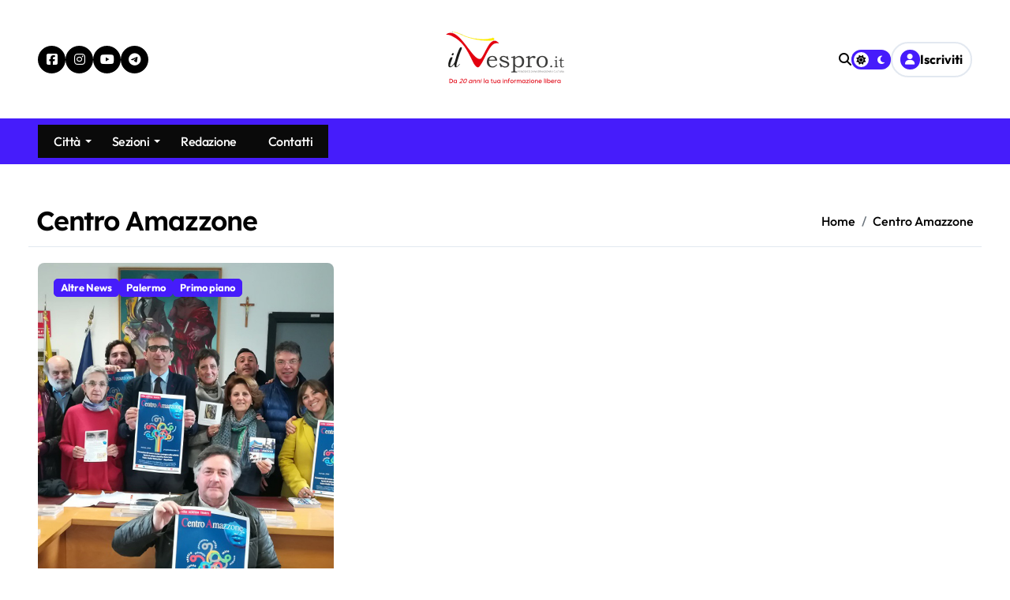

--- FILE ---
content_type: text/html; charset=UTF-8
request_url: https://www.ilvespro.it/tag/centro-amazzone/
body_size: 21245
content:
<!DOCTYPE html>
<html lang="it-IT">
<head>
<meta charset="UTF-8">
<meta name="viewport" content="width=device-width, initial-scale=1">
<link rel="profile" href="http://gmpg.org/xfn/11">
	<style type="text/css">
	:root {
	--pri-color: #461cfb;
	}
	</style>
		<style type="text/css">
	:root {
	--secondary-color: #000;
	--head-color: #000;
	--stext-color: #000;
	--text-color: #4C4C4C;
	--text-color2: #6e6e6e;
	--wtext-color: #fff;
	--bg-color: transparent;
	--bg-color2: #f1f1f1;
	--border-color: #e2e8f0;
	--box-color: transparent;
	--box-color2: #fff;
	--blog-backcolor: #fff;
	--blog-color: #6e6e6e;
	--cat-color: var(--pri-color);
	--cat-text-color: #fff;
	--wrap-color: #fff;
	--title-color: #fff;
	--title-bg: var(--pri-color);
	--title-border: #5e5e5e80;
	--grady-color: linear-gradient(90deg, var(--secondary-color) 1.18%, var(--pri-color) 74.96%);
	/* header */
		--headbg-color: #fff;
		--headmenu-color: #000; 
	/* footer  */
		--ftbackcolor: #161d2a;
		--ftwtitile-color: #000;
		--ftwtext-color: #fff;
	}
	.wrapper {
		background: var(--wrap-color); 
	}
	::selection {
		color: white;
		background: var(--pri-color);
	}
	::-webkit-scrollbar-thumb {
		background: linear-gradient(91deg, var(--pri-color) 1.18%, var(--secondary-color) 74.96%);
	}
	.wd-back { 
		background: var(--box-color);
	}  
	.site-title a, .site-description {
		color: var(--head-color);
	}
	.site-title a, .site-description {
		color: var(--stext-color);
	}
	.navbar-wp nav li a {
		color: var(--headmenu-color);
	}
	.navbar-wp nav li ul li a{
		color: var(--head-color)
	}
	.navbar-wp nav li a:hover {
		color: var(--pri-color);
	}
	.sm.sm-clean a .sub-arrow {
		border-top-color: currentColor;
	}
	.sm-clean a:hover .sub-arrow{
		border-color: var(--pri-color) transparent transparent ;
	}
	.sm-clean a.dropdown-item:hover .sub-arrow{
		border-color:  transparent transparent transparent var(--pri-color) ;
	}
	.sm-rtl.sm-clean a.dropdown-item:hover .sub-arrow{
		border-color:  transparent var(--pri-color) transparent transparent;
	}
	/*============  Drop Down Menu============*/
	.navbar-wp nav ul.sb-menu li a {
		background: #fff;
		color: #000;
	}
	.navbar-wp nav ul.sb-menu li a:hover {
		color: #fff;
		background: var(--pri-color);
	}
	/*==================== default header ====================*/
	.bs-head-detail{
		color: #fff;
		background: var(--pri-color);
	}
	.bs-default {
		background: var(--box-color); 
	}
	.bs-default .bs-menu-full, .bs-headtwo, .bs-headthree .bs-menu-full  {
		border-color: var(--border-color);
	}
	.bs-headfour .bs-head-detail{
		background: #fff;
		color: #000;
	}
	.bs-headfour .bs-latest-news .bn_title .title {
		background-color: var(--pri-color);
		color: #fff;
	}
	.bs-headfour .bs-latest-news .bn_title .title i {
		color: var(--pri-color);
		background: #fff;
	}
	.bs-headfour .bs-latest-news .bs-latest-news-slider a {
		color: #000;
	}
	.bs-headfour .top-date, .bs-headfour .bs-header-main .subscribe-btn {
		color: #fff;
	}
	.bs-headfour .bs-header-main .subscribe-btn i{
		color: var(--pri-color);
		background: #fff;
	}
	.bs-headfour .site-title a, .bs-headfour .site-description{
		color: #fff;
	}
	.bs-no-list-area .count{
		background: #000;
		color: #fff;
	}
	.bs-headfour .bs-header-main .inner{
		background: var(--pri-color);
	}
	.bs-headfive .bs-menu-full {
		background: var(--pri-color);
	}
	.bs-headfive .navbar-wp nav li a{
		color: #fff;
	}
	.bs-headfive .navbar-wp .icon-bar{
		background: #fff;
	}
	.bs-headfive .navbar-wp nav li .dropdown-menu li a{
		color: var(--head-color);
	}
	.bs-headfive .navbar-wp nav li .dropdown-menu li a:hover{
		color: var(--pri-color);
	}
	.bs-headfive .navbar-wp nav li a .sub-arrow{
		border-color: #ffffff transparent transparent transparent;
	}
	.bs-headfive .bs-menu-full.header-sticky .navbar-wp nav li a{
		color: var(--head-color);
	}
	.bs-headfive .header-sticky .menu-link-description, .bs-headfive .header-sticky .menu-link-description::after{
		background-color: var(--pri-color);
		color:#fff;
	}
	.bs-headfive .header-sticky .navbar-wp nav li a .sub-arrow{
		border-color: var(--head-color) transparent transparent transparent;
	}
	.bs-headsix .bs-menu-full {
		background: var(--pri-color);
	}
	.bs-headsix .navbar-wp nav li a{
		color: #fff;
	}
	.bs-headsix .navbar-wp nav li a .sub-arrow{
		border-color: #ffffff transparent transparent transparent;
	}
	.hedaer-offcanvas .offcanvas-trigger {
		background-color: transparent;
		color: var(--headmenu-color);
	}
	.bs-headsix .bs-menu-full.header-sticky .navbar-wp nav li a{
		color: var(--head-color);
	}
	.bs-headsix .header-sticky .menu-link-description, .bs-headsix .header-sticky .menu-link-description::after{
		background-color: var(--pri-color);
		color:#fff;
	}
	.bs-headsix .header-sticky .navbar-wp nav li a .sub-arrow{
		border-color: var(--head-color) transparent transparent transparent;
	}
	/*==================== topbar ====================*/
	.switch .slider::before,.switch .dark + .slider::after{
		background-color: #fff;
		color: #000;
	}
	.switch .slider::after{
		color: #fff;
	}
	.switch .dark + .slider::before{
		background-color: transparent;
		color: #fff;
	}
	/* ---bs-default five-- */
	.bs-headfive .right-nav .element,.bs-headsix .right-nav .element {
		color: var(--headmenu-color);
	}
	.right-nav .element { 
		color: var(--headmenu-color);
	}
	.search-bar .form-dropdown {
		background: #fff;
	}
	.bs-headfive .menu-link-description, .bs-headfive .menu-link-description::after{
		background-color: #fff;
		color: var(--pri-color);
	}
	/* ---bs-default six-- */
	.bs-headsix .bs-latest-news .bn_title .title{
		background-color: var(--pri-color);
		color: #fff;
	}
	.bs-headsix .bs-latest-news .bn_title .title i {
		background-color: #fff;
		color: var(--pri-color);
	}
	.bs-headsix .bs-latest-news .bs-latest-news-slider a {
		color: var(--head-color);
	}
	.bs-headsix .menu-link-description, .bs-headsix .menu-link-description::after{
		background-color: #fff;
		color: var(--pri-color);
	}
	/*==================== Menu Description ====================*/
	.menu-link-description, .menu-link-description::after, .dropdown-menu .menu-link-description, .dropdown-menu .menu-link-description::after{
		background: var(--pri-color);
		color: #fff;
	}
	/*==================== Sticky Header ====================*/
	.bs-menu-full.header-sticky { 
		background: var(--wrap-color);
	}
	/*==================== search ====================*/
	.search-popup.show-search .search-popup-content {
		background: var(--wrap-color);
	}
	/*==================== Body & Global ====================*/
	body {
		color: var(--text-color);
	}
	input:not([type]), input[type="email"], input[type="number"], input[type="password"], input[type="tel"], input[type="url"], input[type="text"], textarea {
		color: #9b9ea8;
		border-color: #eef3fb;
	}
	.form-control:hover, textarea:hover, input:not([type]):hover, input[type="email"]:hover, input[type="number"]:hover, input[type="password"]:hover, input[type="tel"]:hover, input[type="url"]:hover, input[type="text"]:hover, input:not([type]):focus, input[type="email"]:focus, input[type="number"]:focus, input[type="password"]:focus, input[type="tel"]:focus, input[type="url"]:focus, input[type="text"]:focus {
		border-color: var(--pri-color);
	}
	input[type="submit"], button {
		background: var(--pri-color);
		border-color: var(--border-color);
		color: #fff;
	}
	input[type="submit"]:hover, button:hover,input[type="submit"]:focus, button:focus {
		background: var(--pri-color);
		border-color: var(--pri-color);
		color: #fff;
	}
	input[type="text"],
	input[type="email"],
	input[type="url"],
	input[type="password"],
	input[type="search"],
	input[type="number"],
	input[type="tel"],
	input[type="range"],
	input[type="date"],
	input[type="month"],
	input[type="week"],
	input[type="time"],
	input[type="datetime"],
	input[type="datetime-local"],
	input[type="color"],
	textarea,
	select {
		color: var(--stext-color);
		background: var(--box-color2);
	}
	input[type="radio"], input[type="checkbox"]{
		display: inline;
	}
	input[type="text"]:focus,
	input[type="email"]:focus,
	input[type="url"]:focus,
	input[type="password"]:focus,
	input[type="search"]:focus,
	input[type="number"]:focus,
	input[type="tel"]:focus,
	input[type="range"]:focus,
	input[type="date"]:focus,
	input[type="month"]:focus,
	input[type="week"]:focus,
	input[type="time"]:focus,
	input[type="datetime"]:focus,
	input[type="datetime-local"]:focus,
	input[type="color"]:focus,
	textarea:focus,
	select:focus {
		color: var(--stext-color);
		border-color: var(--pri-color);
	}
	a {
		color: var(--pri-color);
	}
	a:hover, a:focus {
		color: var(--pri-color);
	}
	.wp-block-calendar tbody td{
		color: var(--text-color);
	}
	.bs-error-404 h1 i {
		color: var(--pri-color);
	}
	.grey-bg {
		background: #f4f7fc;
	}
	.bs .swiper-button-prev, .swiper-button-prev, .swiper-button-next, .instagram-gallery-feed .swiper-button-prev, .instagram-gallery-feed .swiper-button-next, .bs .swiper-button-next {
		background-color: var(--box-color2);
		color: var(--head-color);
		border-color: var(--pri-color);
	}
	.bs .swiper-button-prev:hover, .swiper-button-prev:hover, .swiper-button-next:hover, .instagram-gallery-feed .swiper-button-prev:hover, .instagram-gallery-feed .swiper-button-next:hover,
	.bs .swiper-button-next:hover  {
		background: var(--pri-color);
		color: #fff;
	}
	.envelope {
		/* background: var(--pri-color); */
		color: #fff;
	}
	.post-share-icons a {
		color: var(--head-color);
	}
	.post-share-icons a:hover,.post-share-icons a:focus {
		color: var(--pri-color);
	}
	.post-share-icons {
		border-color: var(--border-color);
	}
	.bs-social li a {
		background: var(--secondary-color);
		color: var(--wtext-color);
	}
	.bs-footer-bottom-area .bs-social li a {
		color: var(--wtext-color);
	}
	.bs-social li a:hover {
		background: var(--pri-color);
		color: #fff;
	}
	.bs-social li a::after {
		background: var(--pri-color);
	}
	.mainfeatured.six .featinner{
		background: var(--grady-color);
	}
	.bs-latest-news .bn_title .title {
		background-color: #fff;
		color: #000;
	}
	.bs-latest-news .bn_title .title i {
		background-color: var(--pri-color);
		color: #fff;
	}
	.bs-latest-news .bs-latest-news-slider a {
		color: #fff;
	}
	/*==================== widget Title ====================*/
	.bs-widget {
		background: var(--bg-color);
		border-bottom-color: #e4e4e4;
	}
	.bs-widget-title .border-line{
		background: var(--title-border);
	}
	.bs-widget-title .title {  
		color: var(--head-color); 
	} 
	.bs-widget-title.one .title {
		background: var(--pri-color);
		color: var(--wtext-color); 
	} 
	.bs-widget-title.two .title { 
		color: var(--head-color);
	} 
	.bs-widget-title.two .title::before {
		background: var(--pri-color);
	}
	.bs-widget-title.three .title span::before,
	.bs-widget-title.three .title span::after {
		background: var(--pri-color);
	}
	.bs-widget-title.three .title span::before,
	.bs-widget-title.three .title span::after {
		background: var(--pri-color);
	}
	.bs-widget-title.four .title span {
		background: var(--pri-color);
		color: #fff;
	}
	.bs-widget-title.five .title { 
		color: var(--title-color); 
	} 
	.bs-widget-title.five .title::before {
		background: var(--title-bg);
	}
	.wp-block-group .wp-block-heading.five::before{
		background: var(--pri-color);	
	}
	.bs-widget-title.five .title::after{
		background: var(--title-bg);
	}
	.wp-block-group .wp-block-heading.five{
		color: #fff;
	}
	.widget_block .wp-block-heading, footer .wp-block-heading {
		color: #fff;
	}
	.small .wp-block-heading {
		color: var(--head-color);
	}
	.wp-block-heading:before, .wp-block-search__label:before{
		background: var(--border-color);
	}
	.wp-block-heading:after, .wp-block-search__label:after{
		background-color: var(--pri-color);
	}
	.wp-block-group .wp-block-heading.two::before{
		background: var(--pri-color);
	}
	.wp-block-group .wp-block-heading.three::before, .wp-block-group .wp-block-heading.three::after{
		background: var(--pri-color);
	}
	.wp-block-group .wp-block-heading.three + .wp-block-latest-posts__list{
		border-color: #bdbdbd;
	}
	.wp-block-group .wp-block-heading.four::before{
		background: var(--pri-color);
	}
	.wp-block-group .wp-block-heading + .wp-block-latest-posts__list{
		border-color: #bdbdbd;
	}
	.wp-block-group .wp-block-heading.five::after{
		background: var(--pri-color);
	}
	.wp-block-button .wp-block-button__link, .wp-block-button .wp-block-button__link {
    	background-color: var(--pri-color);
    	color: #fff;
	}
	.wp-block-button .wp-block-button__link:hover, .wp-block-button .wp-block-button__link:hover {
    	background: var(--grady-color);
    	color: #fff;
	}
	.wp-block-file *+.wp-block-file__button {
    	color: #fff;
    	background: var(--pri-color);
	}
	input[type="submit"]:hover, button:hover, input[type="submit"]:focus, button:focus {
    	background: var(--grady-color);
    	color: #fff;
	}
	.wp-block-latest-posts li a, .wp-block-categories-list li a, .wp-block-categories__list li a, .wp-block-archives-list li a, .bs-sidebar .bs-widget .wp-block-latest-posts li a, .bs-sidebar .bs-widget .wp-block-categories-list li a, .bs-sidebar .bs-widget .wp-block-categories__list li a, .bs-sidebar .bs-widget .wp-block-archives-list li a {
    	color: var(--stext-color);
	}
	.small.single .wp-block-latest-posts li a:hover, .small.single .wp-block-categories-list li a:hover, .small.single .wp-block-categories__list li a:hover, .small.single .wp-block-archives-list li a:hover {
    	color: var(--pri-color);
	}
	/*==================== Blog ====================*/
	.bs-recent-blog-post .small-post {
		border-color: #d7d7d7;
	}
	.small-post .title a {
		color: var(--stext-color);
	}
	.small-post .title a:hover, .small-post .title a:focus {
		color: var(--pri-color);
	}
	/*==================== Blog ====================*/
	.bs-blog-post {
		background: transparent; 
	}
	.bs-blog-post.single .small.single{
		color: var(--head-color);
	}
	.bs-blog-post .small {
		color: var(--text-color);
	}
	.bs-blog-post .bs-header .btitle, .bs-blog-post .bs-header .btitle a {
		color: var(--head-color);
	}
	.bs-blog-post .bs-header .bs-read{
		color: #f56565;
	}
	.bs-blog-post .single .nav-links{
		background: var(--border-color);
	}
	.bs-blog-post .single .nav-links a, .bs-blog-post .single .single-nav-links a {
		color: var(--head-color);
	}
	.bs-blog-post .single .nav-links a:hover, .bs-blog-post .single .single-nav-links a:hover {
		color: var(--pri-color);
	}
	.bs-blog-post.two .small {
		background: var(--box-color2);
	}
	.bs-blog-post.three .title,
	.bs-blog-post.three .title a {
		color: #fff;
	}
	.bs-blog-post.three .btn-wrap a {
		color: #fff;
	}
	.bs-blog-post.three .bs-blog-meta a, .bs-blog-post.three .bs-blog-meta span,
	.bs-blog-post.three .bs-blog-meta span:before {
		color: #fff;
	}
	.bs-blog-post.four .small {
		background: var(--blog-backcolor);
		color: var(--blog-color);
	}

	.bs-blog-post.six .title a {
		color: #fff;
	}
	.bs-blog-post.six .bs-blog-meta a, .bs-blog-post.six .bs-blog-meta span, .bs-blog-post.six .bs-blog-meta span:before {
		color: #fff;
	}
	.bs-blog-post.six .bs-blog-category a {
		color: #fff;
	}
	.bs-blog-post .bs-header .bs-blog-date {
		color: var(--text-color);
	}
	.bs-blog-post .bs-header .tag-links, .tag-links a {
		color: var(--text-color);
	}
	.recentarea-slider .small-post  {
		border-color: #d7d7d7;
	}
	.bs-widget .bs-author .name{
		color: var(--stext-color);
	}
	.bs-widget .bs-author {
		color: var(--text-color);
	}
	.bs-blog-thumb .bs-blog-inner.two::after {
		background-color: transparent; 
	}
	.bs-blog-thumb .bs-blog-inner .title, .bs-blog-thumb .bs-blog-inner .title a{
		color: var(--head-color);
	}
	.bs-blog-thumb .bs-blog-inner .title:hover, .bs-blog-thumb .bs-blog-inner .title a:hover, .bs-blog-thumb .bs-blog-inner .title a:focus{
		color: var(--pri-color);
	}
	.bs-blog-thumb .bs-blog-inner.two .title, .bs-blog-thumb .bs-blog-inner.two .title a {
		color: var(--bg-color);
	}
	.bs-blog-inner.two .bs-blog-category a {
		color: var(--wrap-color);
	}
	.bs-blog-category:before {
		background: var(--pri-color);
	}
	.bs-blog-category a {
		color: #222;
	}
	.bs-blog-post.three .bs-blog-category a {
		color: #fff;
	}
	.bs-blog-category.one a {
		color: var(--cat-text-color);
		background: var(--cat-color);
		border-color:  var(--cat-color);
	}
	.bs-blog-category a:hover, .bs-blog-category a:focus { 
		color: #fff;
		background: var(--pri-color);
		border-color: var(--pri-color);
	}
	.bs-blog-category.two a{
		border-color: var(--cat-color);
		color: var(--head-color)
	}
	.bs-blog-category.two a::before {
		background: var(--cat-color);
	}
	.bs-blog-category.two a:hover, .bs-blog-category.two a:focus{
		background: var(--grady-color);
		color: #fff;
	}
	.bs-blog-category.three a{
		border-top-color: transparent;
		border-left-color: transparent;
		border-right-color: transparent;
		border-bottom-color: var(--cat-color);
		color: var(--cat-color)
	}
	.bs-blog-category.three a:hover{
		border-bottom-color: var(--pri-color);   
		background-color: transparent;
		color: var(--pri-color);
	}
	.bs-blog-category.four a {
		border-top-color: transparent;
		border-bottom-color: transparent;
		border-right-color: transparent;
		border-left-color: var(--cat-color);
		color: var(--cat-color)
	}
	.bs-blog-category.four a:hover {
		border-left-color: var(--pri-color);
		background-color: transparent;
		color: var(--pri-color);
	}
	.bs-blog-post .title, .bs-blog-post .title a,.bs-blog-post .title, .bs-blog-post .title a {
		color: var(--stext-color);
	} 
	.bs-blog-post .title a:hover, .bs-blog-post .title a:focus, .bs-blog-post .title a:hover, .bs-blog-post .title a:focus {
		color: var(--pri-color);
	}
	.bs-blog-post .btn-wrap  a { 
		color: #000;
		border-color: #d3e0e2;
	} 
	.bs-blog-post .btn-wrap a:hover, .bs-blog-post .btn-wrap a:focus, .bs-blog-post .btn-wrap a:hover, .bs-blog-post .btn-wrap a:focus {
		color: #fff;
		background: var(--pri-color);
		border-color: var(--pri-color);
	}
	.bs-blog-post .bs-blog-thumb::before{
		background-color: #fff;
	}
	.bs-blog-meta, .bs-blog-meta a{
		color: var(--text-color);
	}
	.bs-blog-meta a:hover, .bs-blog-meta a:focus, .tag-links a:hover{
		color: var(--pri-color);
	}
	.bs-info-author-block {
		background: var(--box-color);
		border-color: var(--border-color);
	}
	.bs-info-author-block .title a {
	color: var(--head-color);
	}
	.bs-info-author-block .title a:hover, .bs-info-author-block .title a:focus {
		color: var(--pri-color);
	}
	.comments-area a {
		color: var(--text-color2); 
	}
	.comments-area .comment-body{ 
		border-color: var(--border-color);
	}
	.comments-area .reply a:hover, .comments-area .reply a:focus {
		color: var(--pri-color);
	}
	blockquote {
		background: var(--border-color);
		border-left: 5px solid var(--pri-color);
		color: #718096;
	}
	blockquote::before {
		color: var(--pri-color);
	}
	blockquote p {
		color: var(--head-color);
	}
	.widget_block .wp-block-search__button {
		background: var(--pri-color);
		border-color: #000;
		color: #fff;
	}
	.widget_block .wp-block-search__button:hover, .wp-block-search__button:focus  {
		background: var(--grady-color);
		border-color: var(--pri-color);
		color: transparent;
	}
	.wp-block-search__button:after{
		color: #fff;
	}
	.bs-content p{
		color: var(--text-color);
	}
	.logged-in-as a {
    	color:  var(--pri-color);
	}
	/*==================== Single Page  ====================*/
	.bs-single-head .bs-blog-category a, .bs-single-head .bs-info-author-block a {
		color: #fff;
	}
	.bs-single-head.one .bs-breadcrumb-section .breadcrumb a, 
	.bs-single-head.one .bs-breadcrumb-section .breadcrumb-item span, 
	.bs-single-head.five .bs-breadcrumb-section .breadcrumb a, 
	.bs-single-head.five .bs-breadcrumb-section .breadcrumb-item span, 
	.bs-single-head .bs-blog-meta span, .bs-single-head .title, 
	.bs-single-head.one .bs-breadcrumb-section .overlay .breadcrumb .breadcrumb-item + .breadcrumb-item::before, 
	.bs-single-head.five .bs-breadcrumb-section .overlay .breadcrumb .breadcrumb-item + .breadcrumb-item::before {
		color: #fff;
	}
	.bs-single-head.two, .bs-single-head.four{
		background: var(--grady-color);
	}
	.bs-single-head.five .bs-header{
		background-color: rgba(255, 255, 255, 0.3);
	}
	/*==================== Sidebar ====================*/
	.bs-sidebar .bs-widget {
		background: var(--box-color);
		border-color: #d7d7d7;
	}
	.bs-sidebar .bs-widget ul li {
		border-color: var(--border-color);
		color: var(--text-color)
	}
	.wp-block-latest-comments li{
		border-color: var(--border-color);
	}
	.bs-sidebar .bs-widget ul li a {
		color: var(--text-color);
	}
	.bs-sidebar .bs-widget ul li a:hover, .bs-sidebar .bs-widget ul li a:focus {
		color: var(--pri-color);
	}
	.bs-sidebar .bs-widget ul.bs-social li a {
		color: #fff;
	}
	.bs-sidebar .bs-widget ul.bs-social li.facebook-icon {
		background: #316FF6;
	}
	.bs-sidebar .bs-widget ul.bs-social li.facebook-icon .icon-soci::before{
		border-color: #316FF6;
	}
	.bs-sidebar .bs-widget ul.bs-social li.x-twitter-icon {
		background: #444548;
	}
	.bs-sidebar .bs-widget ul.bs-social li.x-twitter-icon .icon-soci::before{
		border-color: #444548;
	}
	.bs-sidebar .bs-widget ul.bs-social li.linkedin-icon {
		background: #0077B5;
	}
	.bs-sidebar .bs-widget ul.bs-social li.linkedin-icon .icon-soci::before{
		border-color: #0077B5;
	}
	.bs-sidebar .bs-widget ul.bs-social li.instagram-icon {
		background: #E1306C;
	}
	.bs-sidebar .bs-widget ul.bs-social li.instagram-icon .icon-soci::before{
		border-color: #E1306C;
	}
	.bs-sidebar .bs-widget ul.bs-social li.youtube-icon {
		background: #FF0000;
	}
	.bs-sidebar .bs-widget ul.bs-social li.youtube-icon .icon-soci::before{
		border-color: #FF0000;
	}
	.bs-sidebar .bs-widget ul.bs-social li.skype-icon {
		background: #00AFF0;
	}
	.bs-sidebar .bs-widget ul.bs-social li.skype-icon .icon-soci::before{
		border-color: #00AFF0;
	}
	.bs-sidebar .bs-widget ul.bs-social li.vimeo-icon {
		background: #1AB7EA;
	}
	.bs-sidebar .bs-widget ul.bs-social li.vimeo-icon .icon-soci::before{
		border-color: #1AB7EA;
	}
	.bs-sidebar .bs-widget ul.bs-social li.dribbble-icon {
		background: #ea4c89;
	}
	.bs-sidebar .bs-widget ul.bs-social li.dribbble-icon .icon-soci::before{
		border-color: #ea4c89;
	}
	.bs-sidebar .bs-widget ul.bs-social li.pinterest-icon {
		background: #E60023;
	}
	.bs-sidebar .bs-widget ul.bs-social li.pinterest-icon .icon-soci::before{
		border-color: #E60023;
	}
	.bs-sidebar .bs-widget ul.bs-social li .icon-soci-content {
		color: #fff;
	}
	.bs-widget-tags a, .tagcloud a, .wp-block-tag-cloud a {
		border-color: var(--pri-color);
		color: var(--head-color);
	}
	.bs-widget-tags a:hover, .tagcloud a:hover, .wp-block-tag-cloud a:hover, 
	.bs-widget-tags a:focus, .tagcloud a:focus, .wp-block-tag-cloud a:focus {
		color: #fff;
		background: var(--grady-color);
		border-color: var(--pri-color);
	}
	.bs-sidebar .bs-widget.widget_search .btn {
		background: var(--pri-color);
		color: #fff; 
		border-color: #e5e7eb;
	}
	.bs-sidebar .bs-widget.widget_search .btn:hover, .bs-sidebar .bs-widget.widget_search .btn:focus  {
		color: #fff;
		background: var(--pri-color);
		border-color: var(--pri-color);
	}
	.bs-widget .calendar_wrap table thead th, .bs-widget .calendar_wrap  table, .bs-widget .calendar_wrap td {
		border-color: rgba(51, 51, 51, 0.1);
		color: var(--text-color);
	}
	.bs-widget .calendar_wrap table caption {
		background: var(--pri-color);
		border-color: var(--pri-color);
		color: #fff;
	}
	.bs-tpt-txnlst strong{
		background: var(--pri-color);
		color: #fff;
	}
	.bs-tpt-txnlst ul li a{
		border-color: #D3D0E2;
		color: var(--stext-color);
	}
	.bs-tpt-txnlst ul li a:hover{
		border-color: var(--pri-color);
		color: var(--pri-color);
	}
	.widget_block .wp-block-search__label, .wp-block-search__label {
		color: #fff;
	}
	.wp-block-latest-comments__comment-meta {
		color: var(--text-color);
	}
	.comment-form textarea:focus {
		color: var(--text-color);
	}
	.widget_search .wp-block-search__input:focus {
		color: var(--text-color);
	}
	.wp-block-latest-comments .wp-block-latest-comments__comment-author {
		color: var(--pri-color);
	}
	.wp-block-latest-comments .wp-block-latest-comments__comment-link:hover {
    	color: var(--pri-color);
	}
	.wp-block-latest-comments .wp-block-latest-comments__comment-link{
		color: var(--text-color2);
	}
	.wp-block-latest-posts li, .wp-block-categories-list li, .wp-block-categories__list li, .wp-block-archives-list li{
		border-color: var(--border-color);
	}
	.wp-block-latest-posts li:has(.wp-block-latest-posts__featured-image) .wp-block-latest-posts__post-title{
		color: var(--stext-color);
	}
	.bs-sidebar .bs-widget.widget_post-author-widget{
		border-bottom-color: transparent;
	}
	.bs-sidebar .bs-widget.widget_post-author-widget:hover{
		border-bottom-color: var(--pri-color);
	}
	.bs-sidebar .bs-widget.widget_post-author-widget ul.bs-social li:hover i{
		color: #fff;
	}
	/* video */
	.video-tab-widget .vertcol .small-post .bs-btn-play span{
		color: #fff;
	}
	/* .video-tab-widget .vid_btn {
		background-color: #f2f2f2;
		color: #212121;
	}
	.video-tab-widget .vid_btn:hover {
		background-color: var(--pri-color);
		color: #fff;
	} */
	.tab-wrapper .tabs .tab-button {
		border-color: var(--pri-color);
		color: var(--stext-color);
		/* background-color: var(--head-color); */
		border-color: #D3D0E2;
	}
	.tab-wrapper .tabs .tab-button.active {
		color: #fff;
		background: var(--pri-color);
		border-color: var(--pri-color);
	}
	.newspaperup-author-widget .bs-social li i {
    	color: var(--head-color);
	}
	.bs-offcanvas{
		background-color: var(--box-color2);
	}
	.bs-offcanvas .bs-offcanvas-btn-close span{
		background-color: var(--head-color);
	}
	.bs-offcanvas .bs-offcanvas-inner .navbar-nav li .dropdown-menu {
		border-top-color: var(--border-color);
	}
	.bs-offcanvas .navbar-nav li{
		border-bottom-color: var(--border-color);
	}
	.bs-offcanvas .navbar-nav li a{
		color: var(--head-color)
	}
	.bs-offcanvas .navbar-nav li a:hover, .bs-offcanvas .navbar-nav li a:focus{
		color: var(--pri-color);
	}
	/*==================== general ====================*/
	h1, .h1, h2, .h2, h3, .h3, h4, .h4, h5, .h5, h6, .h6 {
		color: var(--stext-color);
	}
	a.btn, button.btn, .btn-theme, .more-link {  
		color: var(--stext-color);
		border-color: var(--border-color);
	}
	a.btn i, button.btn i, .btn-theme i, .more-link i {  
		color: #fff;
		background: var(--pri-color);
	}
	.btn-theme:hover, .btn-theme:focus, .more-link:hover, body.dark .more-link:hover, .more-link:focus, .btn:hover, button.btn:hover,.subscribe-btn.btn:hover {
		background: var(--grady-color);
		color: transparent;
		border-color: var(--pri-color);
	}
	.more-link:hover, body.dark .more-link:hover{
		color:#fff;
	}
	body.dark .subscribe-btn.btn:hover, body.dark .widget_block .wp-block-search__button:hover, body.dark .wp-block-search__button:focus{
		color: transparent;
	}
	.search-popup .input-group .btn{
		color: #fff;
	}
	.search-popup{
		background-color: rgba(0 0 0 / 55%);
	}
	.search-popup .search-popup-content{
		background-color: #fff;
	}
	.search-popup .search-popup-close{
		border-bottom-color: var(--border-color);
	}
	.more-link:hover::after, .btn-one:hover::after, .btn-two:hover::after {
		color: #fff;
	}
	.btn-three::before, .btn-four::before{
		color: #fff;
	}
	button, [type=button], [type=reset], [type=submit] {
		background-color: var(--pri-color);
		color: #fff;
		border-color: var(--pri-color);
	}
	button:hover, [type=button]:hover, [type=reset]:hover, [type=submit]:hover, 
	button:focus, [type=button]:focus, [type=reset]:focus, [type=submit]:focus {
		background: var(--pri-color);
		color: #fff;
		border-color: var(--pri-color);
	}
	.bs-blog-post.three.md.back-img {
		background-color:#333;
	}
	.page-entry-title{
		border-color: var(--border-color);
	}
	/*==================== pagination color ====================*/
	.pagination > li > a, .pagination > li > span {
		background: #fff;
		color: #999;
	}
	.pagination > .active > a, .pagination > .active > a:hover, .pagination > li > a:hover, .pagination > li > a:focus, .pagination > .active > a, .pagination > .active > span, .pagination > .active > a:hover, .pagination > .active > span:hover, .pagination > .active > a:focus, .pagination > .active > span:focus {
		border-color: var(--pri-color);
		background: var(--pri-color);
		color: #fff;
	}
	.page-item.active .page-link {
	border-color: var(--pri-color);
		background: var(--pri-color);
		color: #fff;
	}
	.navigation.pagination .nav-links .page-numbers, .navigation.pagination .nav-links a{ 
		background: var(--box-color);
		border-color: var(--stext-color);
		color: var(--stext-color);
	}
	.navigation.pagination .nav-links .page-numbers.current, a.error-btn { 
		background-color: var(--pri-color); 
		color:#fff; 
	}
	.navigation.pagination.next-prev{
		color:transparent;
	}
	.navigation.pagination.next-prev > a{
		background-color: var(--pri-color); 
		color:#fff; 
		border-color:var(--pri-color); 
	}
	.navigation.pagination .nav-links .page-numbers.current:hover, .navigation.pagination .nav-links a:hover, .navigation.pagination.next-prev > a:hover{
		background: var(--grady-color);
		color: #fff;
		border-color:var(--pri-color); 
	}
	/*=== navbar drop down hover color ===*/
	.navbar-base .navbar-nav > .open > a, .navbar-base .navbar-nav > .open > a:hover, .navbar-base .navbar-nav > .open > a:focus {
		color: #fff;
	}
	.navigation.pagination > .active > a, .navigation.pagination > .active > a:hover, .navigation.pagination > li > a:hover, .navigation.pagination > li > a:focus, .navigation.pagination > .active > a, .navigation.pagination > .active > span, .navigation.pagination > .active > a:hover, .navigation.pagination > .active > span:hover, .navigation.pagination > .active > a:focus, .navigation.pagination > .active > span:focus {
		border-color: var(--pri-color);
		background: var(--pri-color);
		color: #fff;
	}
	.navigation p a:hover{
		color: var(--pri-color);
	}
	/*==================== typo ====================*/
	.bs-breadcrumb-section .overlay {
		background: var(--box-color);
	}
	.bs-breadcrumb-section .breadcrumb a, .bs-breadcrumb-section .breadcrumb-item span  {
		color: var(--head-color);
	}
	.breadcrumb-item + .breadcrumb-item::before{
		color: var(--head-color);
	}
	.bs-breadcrumb-section .overlay .breadcrumb .breadcrumb-item + .breadcrumb-item::before{
		color: var(--head-color);
	}
	.bs-breadcrumb-section .breadcrumb a:hover,
	.bs-breadcrumb-section .breadcrumb a:focus,
	.bs-breadcrumb-section .breadcrumb .active a {
		color: var(--pri-color);
	}
	.bs-breadcrumb-title h1 {
		color: var(--head-color);
	}
	.bs-page-breadcrumb > li a {
		color: var(--head-color);
	}
	.bs-page-breadcrumb > li a:hover, .bs-page-breadcrumb > li a:focus {
		color: var(--pri-color);
	}
	.bs-page-breadcrumb > li + li:before {
		color: var(--head-color);
	}
	/*==================== footer background ====================*/
	footer.one .overlay {
		background: var(--ftbackcolor);
	}
	footer.one {
		background: var(--box-color2);
	}
	footer.two .bs-footer-widget-area .row {
		background: #F2F2F8;
	}
	footer.two .bs-footer-copyright{
		border-top-color: #e4e4e4;
	}
	footer .widget_block h2 {
		color: var(--ftwtitile-color);
	}
	footer .site-title a , footer .site-description {
		color: #000;
	}
	footer .bs-widget .title, footer .consultup_contact_widget .bs-widget .title {
		color: #000;
	}
	footer .bs-widget ul li {
		color: var(--ftwtext-color);
	}
	footer .bs-widget ul li a {
		color: var(--ftwtext-color);
	}
	footer .text-input button.sub-link  a{
		color: var(--bg-color);
	}
	footer .checkbox a {
		color: var(--pri-color);
	}
	footer .bs-widget ul li a:hover, footer .bs-widget ul li a:focus {
		color: var(--pri-color);
	}
	footer .bs-widget .calendar_wrap table thead th, footer .bs-widget .calendar_wrap table tbody td,footer .bs-widget #calendar_wrap td, footer .bs-widget #calendar_wrap th, footer .bs-widget .calendar_wrap table caption {
		color: #f2f7fd;
		border-color: #eee;
	}
	footer .bs-footer-copyright {
		background: #0d1221; 
	}
	footer .bs-footer-copyright, footer .bs-footer-copyright p, footer .bs-footer-copyright a {
		color: var(--wtext-color);
	}
	footer .bs-footer-copyright a:hover, footer .bs-footer-copyright a:focus {
		color: var(--pri-color);
	}
	footer .bs-widget p {
		color: #fff;
	}
	footer .bs-widget.widget_search .btn {
		color: #fff;
		background: var(--pri-color);
		border-color: var(--pri-color);
	}
	
	footer .site-branding-text .site-title-footer a,footer .site-branding-text .site-description-footer{
		color: var(--wtext-color)
	}
					
	footer .bs-widget.widget_search .btn:hover, footer .bs-widget.widget_search .btn:focus {
		background: var(--pri-color);
		border-color: var(--pri-color);
	}
	footer .bs-widget .bs-author h4 {
		color: #fff;
	}
	footer .bs-widget .bs-author p {
		color: #e8e8e8;
	}
	footer .bs-recent-blog-post .small-post .img-small-post.right {
		border-color: #fff;
	}
	footer .bs-recent-blog-post  .small-post .title a,
	footer .bs-recent-blog-post .small-post .title,
	footer .bs-recent-blog-post .bs-blog-meta a {
		color: #fff;
	}
	.bs_upscr {
		background: var(--pri-color);
		border-color: var(--pri-color);
		color: #fff !important;
	}
	.bs_upscr:hover, .bs_upscr:focus {
		background: var(--grady-color);
		border-color: var(--pri-color);
		color: #fff;
	}
	.site-title-footer a, .site-description-footer, p.site-title-footer a, p.site-description-footer{
		color:#fff;
	}
	footer .bs-widget-title .title {
		color: var(--head-color);
	}
	footer input[type="search"]{
		background-color: #222;
	}
	/*Marquee Item*/
	.bs-marquee .overlay {
		background: var(--secondary-color);
	}
	.bs-marquee .marquee-item .item .title{
		color: var(--stext-color);
	}
	.bs-marquee .marquee-item .item i {
		color: #fff;
	}
	/*form-control*/
	.search-inner .input-group .form-control {
		color: #000;
	}
	.form-control {
		border-color: #eef3fb;
	}
	.form-control:focus {
		border-color: var(--pri-color);
	}
	.form-group label::before {
		background-color: #dddddd;
	}
	.form-group label::after {
		background-color: var(--pri-color);
	}
	.woocommerce ul.products li.product .woocommerce-loop-product__title, .comment-respond .comment-reply-title {
		color: var(--head-color);
	}
	.woocommerce div.product .woocommerce-tabs.wc-tabs-wrapper ul.tabs li{
		background-color: var(--bg-color2);
	}
	.woocommerce div.product .woocommerce-tabs.wc-tabs-wrapper ul.tabs li a{
		color: var(--text-color);
	}
	.woocommerce div.product .woocommerce-tabs.wc-tabs-wrapper ul.tabs li a:hover{
		color: var(--pri-color);
	}
	table, th, td {
		border-collapse: collapse;
	}
	.woocommerce div.product .woocommerce-tabs.wc-tabs-wrapper ul.tabs li.active{
		background: var(--box-color2);
		color: var(--text-color);
		border-color: var(--pri-color) var(--pri-color) var(--border-color) var(--pri-color);
	}
	.woocommerce div.product .woocommerce-tabs.wc-tabs-wrapper ul.tabs li.active::before {
		box-shadow: 2px 2px 0 var(--box-color2);
	}
	.woocommerce div.product .woocommerce-tabs.wc-tabs-wrapper ul.tabs li.active::after {
		box-shadow: -2px 2px 0 var(--box-color2);
	}
	.woocommerce ul.products li.product .woocommerce-LoopProduct-link:hover .woocommerce-loop-product__title {
		color: var(--pri-color);
	}
	.woocommerce nav.woocommerce-pagination ul li a {
		color: #333;
	}
	.woocommerce nav .woocommerce-pagination ul li span {
		color: #333;
	}
	.woocommerce nav.woocommerce-pagination ul li a {
		border-color: #ddd;
	}
	.woocommerce nav .woocommerce-pagination ul li span {
		border-color: #ddd;
	}
	/*----woocommerce----*/ 
	.woocommerce-cart table.cart td.actions .coupon .input-text {
		border-color: #ebebeb;
	}
	/*-theme-background-*/ 
	.woocommerce nav.woocommerce-pagination ul li a:focus, .woocommerce nav.woocommerce-pagination ul li a:hover, .woocommerce nav.woocommerce-pagination ul li span.current, .woocommerce #respond input#submit, .woocommerce input.button.alt,  .woocommerce .cart input.button, .woocommerce-page .products a.button, .woocommerce #respond input#submit, .woocommerce input.button, .woocommerce #respond input#submit.alt.disabled, .woocommerce #respond input#submit.alt.disabled:hover, .woocommerce #respond input#submit.alt:disabled, .woocommerce #respond input#submit.alt:disabled:hover, .woocommerce #respond input#submit.alt[disabled]:disabled, .woocommerce #respond input#submit.alt[disabled]:disabled:hover, .woocommerce a.button.alt.disabled, .woocommerce a.button.alt.disabled:hover, .woocommerce a.button.alt:disabled, .woocommerce a.button.alt:disabled:hover, .woocommerce a.button.alt[disabled]:disabled, .woocommerce a.button.alt[disabled]:disabled:hover, .woocommerce button.button.alt.disabled, .woocommerce button.button.alt.disabled:hover, .woocommerce button.button.alt:disabled, .woocommerce button.button.alt:disabled:hover, .woocommerce button.button.alt[disabled]:disabled, .woocommerce button.button.alt[disabled]:disabled:hover, .woocommerce input.button.alt.disabled, .woocommerce input.button.alt.disabled:hover, .woocommerce input.button.alt:disabled, .woocommerce input.button.alt:disabled:hover, .woocommerce input.button.alt[disabled]:disabled, .woocommerce input.button.alt[disabled]:disabled:hover {
		background: var(--pri-color);
	}
	.woocommerce #respond input#submit.alt, .woocommerce a.button.alt, .woocommerce button.button.alt, .woocommerce input.button.alt {
		background-color: var(--pri-color) !important; 
	}
	.woocommerce nav.woocommerce-pagination ul li a, .woocommerce nav.woocommerce-pagination ul li span {
		background: #ebe9eb;
		color: #999;
	}
	/*-theme-color-*/ 
	.woocommerce #respond input#submit, .woocommerce a.button.alt, .woocommerce button.button.alt, .woocommerce input.button.alt, .woocommerce-page .products .added_to_cart, .woocommerce div.product .woocommerce-tabs ul.tabs li.active, .woocommerce div.product .woocommerce-tabs ul.tabs li.active {
		color: var(--pri-color);
	}
	/*-theme-border-color-*/ 
	.woocommerce-cart table.cart td.actions .coupon .input-text:hover, .woocommerce-cart table.cart td.actions .coupon .input-text:focus, .woocommerce div.product .woocommerce-tabs ul.tabs li.active, .woocommerce nav .woocommerce-pagination ul li a:focus, .woocommerce nav .woocommerce-pagination ul li a:hover, .woocommerce nav.woocommerce-pagination ul li span.current, .woocommerce nav.woocommerce-pagination ul li a:focus, .woocommerce nav.woocommerce-pagination ul li a:hover, .woocommerce nav.woocommerce-pagination ul li span.current {
		border-color: var(--pri-color);
	}

	/*-theme-secondary-background-*/ 
	.woocommerce #review_form #respond .form-submit input:hover, .woocommerce-page .products a.button:hover, .woocommerce .cart .button:hover, .woocommerce .cart input.button:hover, .woocommerce #respond input#submit.alt:hover, .woocommerce a.button.alt:hover, .woocommerce button.button.alt:hover, .woocommerce input.button.alt:hover, .woocommerce #respond input#submit:hover, .woocommerce #respond input#submit:focus, .woocommerce a.button:hover, .woocommerce a.button:focus, .woocommerce button.button:hover, .woocommerce button.button:focus, .woocommerce input.button:hover, .woocommerce input.button:focus, .woocommerce div.product form.cart .button:hover {
		background: var(--grady-color);
		color: #fff;
		border-color: var(--pri-color);
	}
	.woocommerce ul.products li.product a:focus{
		color: #fff;
	}
	/*-theme-secondary-color-*/ 
	.woocommerce div.product .woocommerce-tabs ul.tabs li a {
		color: #161c28;
	}
	/*-theme-color-white-*/ 
	.woocommerce-page .woocommerce .woocommerce-info a, .woocommerce-page .woocommerce .woocommerce-info:before, .woocommerce-page .woocommerce-message, .woocommerce-page .woocommerce-message a, .woocommerce-page .woocommerce-message a:hover, .woocommerce-page .woocommerce-message a:focus, .woocommerce .woocommerce-message::before, .woocommerce-page .woocommerce-error, .woocommerce-page .woocommerce-error a, .woocommerce-page .woocommerce .woocommerce-error:before, .woocommerce-page .woocommerce-info, .woocommerce-page .woocommerce-info a, .woocommerce-page .woocommerce-info:before, .woocommerce-page .woocommerce .woocommerce-info, .woocommerce nav .woocommerce-pagination ul li a:focus, .woocommerce nav.woocommerce-pagination ul li a:hover, .woocommerce nav.woocommerce-pagination ul li span.current, .woocommerce #respond input#submit:hover, .woocommerce #respond input#submit:focus, .woocommerce a.button:hover, .woocommerce a.button:focus, .woocommerce button.button:hover, .woocommerce button.button:focus, .woocommerce input.button:hover, .woocommerce input.button:focus {
		color: #fff;
	}
	.woocommerce-cart .wc-proceed-to-checkout a .checkout-button, .woocommerce .cart input.button, .woocommerce #respond input#submit,  .woocommerce button.button.alt, .woocommerce input.button.alt, .woocommerce nav.woocommerce-pagination ul li span.current, .woocommerce #respond input#submit, .woocommerce button.button, .woocommerce input.button, .woocommerce-page .products a.button, .woocommerce a.button, .woocommerce a.button, .woocommerce-page .products a.button, .woocommerce .cart .button, .woocommerce div.product form.cart .button, .woocommerce #review_form #respond .form-submit input {
		background: var(--pri-color);
		border-color: var(--pri-color);
		color: #fff;
	}
	.product_meta .sku_wrapper .sku, .product_meta .posted_in a, .product_meta .tagged_as a{
		color: var(--text-color);
	}
	.product_meta .posted_in a:hover, .product_meta .tagged_as a:hover{
		color: var(--pri-color);
	}
	.bs-cart .wc-block-mini-cart__button{
	background: transparent;
	color: var(--head-color);
	}
	.bs-cart .wc-block-mini-cart__button:hover{
		background: transparent;
	}
	.wc-block-mini-cart__badge{
		background: var(--pri-color);
		color: #fff;
	}
	.woocommerce-page .products a.button, .woocommerce a.button, .woocommerce-page .products a.button{
		color: #fff;
	}
	.woocommerce:where(body:not(.woocommerce-uses-block-theme)) #reviews #comments ol.commentlist li .comment-text .meta{
		color: var(--text-color);
	}
	.woocommerce-page .products a.button:hover, .woocommerce a.button:hover, .woocommerce-page .products a.button:hover{
		background: var(--grady-color);
		color: #fff;
	}
	.woocommerce .products span.onsale, .woocommerce span.onsale {
		background: var(--pri-color);
		box-shadow: 0 0 0 3px var(--pri-color),  0px 21px 5px -18px rgba(0,0,0,0.6);
	}
	.woocommerce-page .products a .price, .woocommerce ul.products li.product .price, .woocommerce div.product p.price, .woocommerce div.product span.price {
		color: #000;
	}
	.woocommerce-page .products a .price ins {
		color: #e96656;
	}
	.woocommerce-page .products .star-rating, .woocommerce-page .star-rating span, .woocommerce-page .stars span a {
		color: #ffc107;
	}
	/*woocommerce-messages*/
	.woocommerce-page .woocommerce-message {
		background: #2ac56c;
	}
	.woocommerce-page .woocommerce-message a {
		background-color: var(--pri-color);
	}
	.woocommerce-page .woocommerce-message a:hover, .woocommerce-page .woocommerce-message a:focus {
		background-color: #388e3c;
	}
	.woocommerce-page .woocommerce-error {
		background: #ff5252;
	}
	.woocommerce-page .woocommerce-error a {
		background-color: #F47565;
	}
	.woocommerce-page .woocommerce-info {
		background: #4593e3;
	}
	.woocommerce-page .woocommerce-info a {
		background-color: #5fb8dd;
	}
	.woocommerce-page .woocommerce .woocommerce-info {
		background: rgb(58, 176, 226);
	}
	/*woocommerce-Price-Slider*/ 
	.woocommerce .widget_price_filter .ui-slider .ui-slider-range {
		background: var(--pri-color);
	}
	.woocommerce .widget_price_filter .ui-slider .ui-slider-handle {
		background: var(--pri-color);
	}
	.woocommerce-page .woocommerce-ordering select {
		color: #A0A0A0;
	}
	/*woocommerce-price-filter*/
	.woocommerce .widget_price_filter .price_slider_wrapper .ui-widget-content {
		background: #1a2128;
	}
	/*woocommerce-form*/
	.woocommerce form .form-row input.input-text, .woocommerce form .form-row textarea {
		border-color: #ccc;
		color: #999;
	}
	.woocommerce form .form-row label { 
		color: #222;
	}
	.woocommerce-cart .wc-proceed-to-checkout a.checkout-button {
		color: var(--pri-color);
	}
	.woocommerce-cart .wc-proceed-to-checkout a.checkout-button:hover,  .woocommerce-cart .wc-proceed-to-checkout a.checkout-button:focus{
		background-color: var(--pri-color);
		color: #fff;
		border-color: var(--pri-color);
	}
	.woocommerce ul.products li.product .woocommerce-loop-product__link:hover .woocommerce-loop-product__title{
		color: var(--pri-color);
	}
	.woocommerce-checkout .wc-block-components-form .wc-block-components-text-input input[type=email],
	.woocommerce-checkout .wc-block-components-form .wc-block-components-text-input input[type=number],
	.woocommerce-checkout .wc-block-components-form .wc-block-components-text-input input[type=tel],
	.woocommerce-checkout .wc-block-components-form .wc-block-components-text-input input[type=text],
	.woocommerce-checkout .wc-block-components-form .wc-block-components-text-input input[type=url],
	.woocommerce-checkout .wc-block-components-text-input input[type=email],
	.woocommerce-checkout .wc-block-components-text-input input[type=number],
	.woocommerce-checkout .wc-block-components-text-input input[type=tel],
	.woocommerce-checkout .wc-block-components-text-input input[type=text],
	.woocommerce-checkout .wc-block-components-text-input input[type=url] {
		color: var(--text-color);
	}
	.woocommerce-checkout .wc-block-components-form .wc-block-components-text-input input[type=email]:focus,
	.woocommerce-checkout .wc-block-components-form .wc-block-components-text-input input[type=number]:focus,
	.woocommerce-checkout .wc-block-components-form .wc-block-components-text-input input[type=tel]:focus,
	.woocommerce-checkout .wc-block-components-form .wc-block-components-text-input input[type=text]:focus,
	.woocommerce-checkout .wc-block-components-form .wc-block-components-text-input input[type=url]:focus,
	.woocommerce-checkout .wc-block-components-text-input input[type=email]:focus,
	.woocommerce-checkout .wc-block-components-text-input input[type=number]:focus,
	.woocommerce-checkout .wc-block-components-text-input input[type=tel]:focus,
	.woocommerce-checkout .wc-block-components-text-input input[type=text]:focus,
	.woocommerce-checkout .wc-block-components-text-input input[type=url]:focus {
		background: none;
		color: var(--text-color);
	}
	.woocommerce-checkout .wc-block-components-combobox .wc-block-components-combobox-control input.components-combobox-control__input:focus,
	.woocommerce-checkout .wc-block-components-combobox .wc-block-components-combobox-control input.components-combobox-control__input[aria-expanded=true],
	.woocommerce-checkout .wc-block-components-form .wc-block-components-combobox .wc-block-components-combobox-control input.components-combobox-control__input:focus,
	.woocommerce-checkout .wc-block-components-form .wc-block-components-combobox .wc-block-components-combobox-control input.components-combobox-control__input[aria-expanded=true] {
		background: none;
		color: var(--text-color);
	}
	.woocommerce-checkout .wc-block-components-combobox .wc-block-components-combobox-control input.components-combobox-control__input,
	.woocommerce-checkout .wc-block-components-form .wc-block-components-combobox .wc-block-components-combobox-control input.components-combobox-control__input{
		background: none;
		color: var(--text-color);
	}
	.woocommerce-checkout .wc-block-components-combobox .wc-block-components-combobox-control label.components-base-control__label,
	.woocommerce-checkout .wc-block-components-form .wc-block-components-combobox .wc-block-components-combobox-control label.components-base-control__label,
	.woocommerce-checkout .wc-block-components-form .wc-block-components-text-input label, .woocommerce-checkout .wc-block-components-text-input label{
		color: var(--text-color);
	}
	.woocommerce-checkout .wc-block-components-address-form__address_2-toggle {
		color:var(--head-color);
	}
	.woocommerce-checkout .wc-block-components-textarea{
		color: var(--text-color);
	}
	.woocommerce-checkout .wc-block-checkout__add-note .wc-block-components-textarea:focus{
		color: var(--text-color);
	}
	.wp-block-button .wp-block-button__link, .wp-block-button .wp-block-button__link{
		background-color: var(--pri-color);
		color: #fff;
	}
	.wp-block-button .wp-block-button__link:hover, .wp-block-button .wp-block-button__link:hover{
		background: linear-gradient(135deg, var(--pri-color) 1.18%, var(--secondary-color) 74.96%);
		color: #fff;
	}
	th {
		background: transparent;
	}
	.post-password-form{
		background-color: var(--border-color);
	}
	/* --------------------------------------
	=========================================
		subscibe-area
	=========================================
	-----------------------------------------*/
	.subscibe-area { 
		background:  var(--box-color);
	}
	@media (max-width: 991.98px) {
		.navbar-wp .icon-bar {
			background-color: var(--head-color);
		}
		.navbar-wp .nav-wp {
			background: var(--box-color2);
		}
		.navbar-wp nav ul.sm-clean li a { 
			background: var(--bg-color2);
			color: var(--head-color);
		}
		.menu-btn {
			background-color: transparent;
			color: var(--pri-color);
		}
		.menu-btn:hover, .menu-btn:focus{
			background:transparent;
		}
		.bs-headthree .sm-clean a .sub-arrow {
			border-color: #fff transparent transparent transparent;
		}
		.bs-headsix .navbar-wp .icon-bar, .bs-headfive .navbar-wp .icon-bar {
			background-color: #fff;
		}
		.bs-headsix .header-sticky .navbar-wp .icon-bar, .bs-headfive .header-sticky .navbar-wp .icon-bar {
			background-color: var(--head-color);
		}
	}
	@media (max-width: 767.98px) {
		.right-nav .subscribe-btn:hover i{
			background: transparent;
		}
	}
	</style>
<meta name='robots' content='noindex, follow' />
<!-- Google tag (gtag.js) consent mode dataLayer added by Site Kit -->
<script type="text/javascript" id="google_gtagjs-js-consent-mode-data-layer">
/* <![CDATA[ */
window.dataLayer = window.dataLayer || [];function gtag(){dataLayer.push(arguments);}
gtag('consent', 'default', {"ad_personalization":"denied","ad_storage":"denied","ad_user_data":"denied","analytics_storage":"denied","functionality_storage":"denied","security_storage":"denied","personalization_storage":"denied","region":["AT","BE","BG","CH","CY","CZ","DE","DK","EE","ES","FI","FR","GB","GR","HR","HU","IE","IS","IT","LI","LT","LU","LV","MT","NL","NO","PL","PT","RO","SE","SI","SK"],"wait_for_update":500});
window._googlesitekitConsentCategoryMap = {"statistics":["analytics_storage"],"marketing":["ad_storage","ad_user_data","ad_personalization"],"functional":["functionality_storage","security_storage"],"preferences":["personalization_storage"]};
window._googlesitekitConsents = {"ad_personalization":"denied","ad_storage":"denied","ad_user_data":"denied","analytics_storage":"denied","functionality_storage":"denied","security_storage":"denied","personalization_storage":"denied","region":["AT","BE","BG","CH","CY","CZ","DE","DK","EE","ES","FI","FR","GB","GR","HR","HU","IE","IS","IT","LI","LT","LU","LV","MT","NL","NO","PL","PT","RO","SE","SI","SK"],"wait_for_update":500};
/* ]]> */
</script>
<!-- End Google tag (gtag.js) consent mode dataLayer added by Site Kit -->

	<!-- This site is optimized with the Yoast SEO plugin v26.7 - https://yoast.com/wordpress/plugins/seo/ -->
	<title>Centro Amazzone Archivi - ilvespro.it</title>
	<meta property="og:locale" content="it_IT" />
	<meta property="og:type" content="article" />
	<meta property="og:title" content="Centro Amazzone Archivi - ilvespro.it" />
	<meta property="og:url" content="https://www.ilvespro.it/tag/centro-amazzone/" />
	<meta property="og:site_name" content="ilvespro.it" />
	<meta name="twitter:card" content="summary_large_image" />
	<meta name="twitter:site" content="@IlVespro_it" />
	<script type="application/ld+json" class="yoast-schema-graph">{"@context":"https://schema.org","@graph":[{"@type":"CollectionPage","@id":"https://www.ilvespro.it/tag/centro-amazzone/","url":"https://www.ilvespro.it/tag/centro-amazzone/","name":"Centro Amazzone Archivi - ilvespro.it","isPartOf":{"@id":"https://www.ilvespro.it/#website"},"primaryImageOfPage":{"@id":"https://www.ilvespro.it/tag/centro-amazzone/#primaryimage"},"image":{"@id":"https://www.ilvespro.it/tag/centro-amazzone/#primaryimage"},"thumbnailUrl":"https://www.ilvespro.it/wp-content/uploads/2022/03/ARK.18.-Riunione-ARK-a_1280x720.jpg","breadcrumb":{"@id":"https://www.ilvespro.it/tag/centro-amazzone/#breadcrumb"},"inLanguage":"it-IT"},{"@type":"ImageObject","inLanguage":"it-IT","@id":"https://www.ilvespro.it/tag/centro-amazzone/#primaryimage","url":"https://www.ilvespro.it/wp-content/uploads/2022/03/ARK.18.-Riunione-ARK-a_1280x720.jpg","contentUrl":"https://www.ilvespro.it/wp-content/uploads/2022/03/ARK.18.-Riunione-ARK-a_1280x720.jpg","width":1280,"height":720},{"@type":"BreadcrumbList","@id":"https://www.ilvespro.it/tag/centro-amazzone/#breadcrumb","itemListElement":[{"@type":"ListItem","position":1,"name":"Home","item":"https://www.ilvespro.it/"},{"@type":"ListItem","position":2,"name":"Centro Amazzone"}]},{"@type":"WebSite","@id":"https://www.ilvespro.it/#website","url":"https://www.ilvespro.it/","name":"ilvespro.it","description":"da 20 anni la tua informazione libera","publisher":{"@id":"https://www.ilvespro.it/#organization"},"potentialAction":[{"@type":"SearchAction","target":{"@type":"EntryPoint","urlTemplate":"https://www.ilvespro.it/?s={search_term_string}"},"query-input":{"@type":"PropertyValueSpecification","valueRequired":true,"valueName":"search_term_string"}}],"inLanguage":"it-IT"},{"@type":"Organization","@id":"https://www.ilvespro.it/#organization","name":"ilvespro.it","url":"https://www.ilvespro.it/","logo":{"@type":"ImageObject","inLanguage":"it-IT","@id":"https://www.ilvespro.it/#/schema/logo/image/","url":"https://www.ilvespro.it/wp-content/uploads/2025/02/cropped-cropped-IlVespro_Logo-quadrato_CMYK-e1740179256530-1-1.png","contentUrl":"https://www.ilvespro.it/wp-content/uploads/2025/02/cropped-cropped-IlVespro_Logo-quadrato_CMYK-e1740179256530-1-1.png","width":150,"height":76,"caption":"ilvespro.it"},"image":{"@id":"https://www.ilvespro.it/#/schema/logo/image/"},"sameAs":["https://www.facebook.com/pages/Il-Vespro/1024218327612514","https://x.com/IlVespro_it","https://www.youtube.com/channel/UCoodVjAv1EwC4elqBvvv8MQ"]}]}</script>
	<!-- / Yoast SEO plugin. -->


<link rel='dns-prefetch' href='//www.googletagmanager.com' />
<link rel='dns-prefetch' href='//pagead2.googlesyndication.com' />
<link rel="alternate" type="application/rss+xml" title="ilvespro.it &raquo; Feed" href="https://www.ilvespro.it/feed/" />
<link rel="alternate" type="application/rss+xml" title="ilvespro.it &raquo; Feed dei commenti" href="https://www.ilvespro.it/comments/feed/" />
<link rel="alternate" type="application/rss+xml" title="ilvespro.it &raquo; Centro Amazzone Feed del tag" href="https://www.ilvespro.it/tag/centro-amazzone/feed/" />
<style id='wp-img-auto-sizes-contain-inline-css' type='text/css'>
img:is([sizes=auto i],[sizes^="auto," i]){contain-intrinsic-size:3000px 1500px}
/*# sourceURL=wp-img-auto-sizes-contain-inline-css */
</style>
<link rel='stylesheet' id='newspaperup-theme-fonts-css' href='https://www.ilvespro.it/wp-content/fonts/fed10526139763549ab4791b5a1d776b.css?ver=20201110' type='text/css' media='all' />
<style id='wp-emoji-styles-inline-css' type='text/css'>

	img.wp-smiley, img.emoji {
		display: inline !important;
		border: none !important;
		box-shadow: none !important;
		height: 1em !important;
		width: 1em !important;
		margin: 0 0.07em !important;
		vertical-align: -0.1em !important;
		background: none !important;
		padding: 0 !important;
	}
/*# sourceURL=wp-emoji-styles-inline-css */
</style>
<style id='wp-block-library-inline-css' type='text/css'>
:root{--wp-block-synced-color:#7a00df;--wp-block-synced-color--rgb:122,0,223;--wp-bound-block-color:var(--wp-block-synced-color);--wp-editor-canvas-background:#ddd;--wp-admin-theme-color:#007cba;--wp-admin-theme-color--rgb:0,124,186;--wp-admin-theme-color-darker-10:#006ba1;--wp-admin-theme-color-darker-10--rgb:0,107,160.5;--wp-admin-theme-color-darker-20:#005a87;--wp-admin-theme-color-darker-20--rgb:0,90,135;--wp-admin-border-width-focus:2px}@media (min-resolution:192dpi){:root{--wp-admin-border-width-focus:1.5px}}.wp-element-button{cursor:pointer}:root .has-very-light-gray-background-color{background-color:#eee}:root .has-very-dark-gray-background-color{background-color:#313131}:root .has-very-light-gray-color{color:#eee}:root .has-very-dark-gray-color{color:#313131}:root .has-vivid-green-cyan-to-vivid-cyan-blue-gradient-background{background:linear-gradient(135deg,#00d084,#0693e3)}:root .has-purple-crush-gradient-background{background:linear-gradient(135deg,#34e2e4,#4721fb 50%,#ab1dfe)}:root .has-hazy-dawn-gradient-background{background:linear-gradient(135deg,#faaca8,#dad0ec)}:root .has-subdued-olive-gradient-background{background:linear-gradient(135deg,#fafae1,#67a671)}:root .has-atomic-cream-gradient-background{background:linear-gradient(135deg,#fdd79a,#004a59)}:root .has-nightshade-gradient-background{background:linear-gradient(135deg,#330968,#31cdcf)}:root .has-midnight-gradient-background{background:linear-gradient(135deg,#020381,#2874fc)}:root{--wp--preset--font-size--normal:16px;--wp--preset--font-size--huge:42px}.has-regular-font-size{font-size:1em}.has-larger-font-size{font-size:2.625em}.has-normal-font-size{font-size:var(--wp--preset--font-size--normal)}.has-huge-font-size{font-size:var(--wp--preset--font-size--huge)}.has-text-align-center{text-align:center}.has-text-align-left{text-align:left}.has-text-align-right{text-align:right}.has-fit-text{white-space:nowrap!important}#end-resizable-editor-section{display:none}.aligncenter{clear:both}.items-justified-left{justify-content:flex-start}.items-justified-center{justify-content:center}.items-justified-right{justify-content:flex-end}.items-justified-space-between{justify-content:space-between}.screen-reader-text{border:0;clip-path:inset(50%);height:1px;margin:-1px;overflow:hidden;padding:0;position:absolute;width:1px;word-wrap:normal!important}.screen-reader-text:focus{background-color:#ddd;clip-path:none;color:#444;display:block;font-size:1em;height:auto;left:5px;line-height:normal;padding:15px 23px 14px;text-decoration:none;top:5px;width:auto;z-index:100000}html :where(.has-border-color){border-style:solid}html :where([style*=border-top-color]){border-top-style:solid}html :where([style*=border-right-color]){border-right-style:solid}html :where([style*=border-bottom-color]){border-bottom-style:solid}html :where([style*=border-left-color]){border-left-style:solid}html :where([style*=border-width]){border-style:solid}html :where([style*=border-top-width]){border-top-style:solid}html :where([style*=border-right-width]){border-right-style:solid}html :where([style*=border-bottom-width]){border-bottom-style:solid}html :where([style*=border-left-width]){border-left-style:solid}html :where(img[class*=wp-image-]){height:auto;max-width:100%}:where(figure){margin:0 0 1em}html :where(.is-position-sticky){--wp-admin--admin-bar--position-offset:var(--wp-admin--admin-bar--height,0px)}@media screen and (max-width:600px){html :where(.is-position-sticky){--wp-admin--admin-bar--position-offset:0px}}

/*# sourceURL=wp-block-library-inline-css */
</style><style id='global-styles-inline-css' type='text/css'>
:root{--wp--preset--aspect-ratio--square: 1;--wp--preset--aspect-ratio--4-3: 4/3;--wp--preset--aspect-ratio--3-4: 3/4;--wp--preset--aspect-ratio--3-2: 3/2;--wp--preset--aspect-ratio--2-3: 2/3;--wp--preset--aspect-ratio--16-9: 16/9;--wp--preset--aspect-ratio--9-16: 9/16;--wp--preset--color--black: #000000;--wp--preset--color--cyan-bluish-gray: #abb8c3;--wp--preset--color--white: #ffffff;--wp--preset--color--pale-pink: #f78da7;--wp--preset--color--vivid-red: #cf2e2e;--wp--preset--color--luminous-vivid-orange: #ff6900;--wp--preset--color--luminous-vivid-amber: #fcb900;--wp--preset--color--light-green-cyan: #7bdcb5;--wp--preset--color--vivid-green-cyan: #00d084;--wp--preset--color--pale-cyan-blue: #8ed1fc;--wp--preset--color--vivid-cyan-blue: #0693e3;--wp--preset--color--vivid-purple: #9b51e0;--wp--preset--gradient--vivid-cyan-blue-to-vivid-purple: linear-gradient(135deg,rgb(6,147,227) 0%,rgb(155,81,224) 100%);--wp--preset--gradient--light-green-cyan-to-vivid-green-cyan: linear-gradient(135deg,rgb(122,220,180) 0%,rgb(0,208,130) 100%);--wp--preset--gradient--luminous-vivid-amber-to-luminous-vivid-orange: linear-gradient(135deg,rgb(252,185,0) 0%,rgb(255,105,0) 100%);--wp--preset--gradient--luminous-vivid-orange-to-vivid-red: linear-gradient(135deg,rgb(255,105,0) 0%,rgb(207,46,46) 100%);--wp--preset--gradient--very-light-gray-to-cyan-bluish-gray: linear-gradient(135deg,rgb(238,238,238) 0%,rgb(169,184,195) 100%);--wp--preset--gradient--cool-to-warm-spectrum: linear-gradient(135deg,rgb(74,234,220) 0%,rgb(151,120,209) 20%,rgb(207,42,186) 40%,rgb(238,44,130) 60%,rgb(251,105,98) 80%,rgb(254,248,76) 100%);--wp--preset--gradient--blush-light-purple: linear-gradient(135deg,rgb(255,206,236) 0%,rgb(152,150,240) 100%);--wp--preset--gradient--blush-bordeaux: linear-gradient(135deg,rgb(254,205,165) 0%,rgb(254,45,45) 50%,rgb(107,0,62) 100%);--wp--preset--gradient--luminous-dusk: linear-gradient(135deg,rgb(255,203,112) 0%,rgb(199,81,192) 50%,rgb(65,88,208) 100%);--wp--preset--gradient--pale-ocean: linear-gradient(135deg,rgb(255,245,203) 0%,rgb(182,227,212) 50%,rgb(51,167,181) 100%);--wp--preset--gradient--electric-grass: linear-gradient(135deg,rgb(202,248,128) 0%,rgb(113,206,126) 100%);--wp--preset--gradient--midnight: linear-gradient(135deg,rgb(2,3,129) 0%,rgb(40,116,252) 100%);--wp--preset--font-size--small: 13px;--wp--preset--font-size--medium: 20px;--wp--preset--font-size--large: 36px;--wp--preset--font-size--x-large: 42px;--wp--preset--spacing--20: 0.44rem;--wp--preset--spacing--30: 0.67rem;--wp--preset--spacing--40: 1rem;--wp--preset--spacing--50: 1.5rem;--wp--preset--spacing--60: 2.25rem;--wp--preset--spacing--70: 3.38rem;--wp--preset--spacing--80: 5.06rem;--wp--preset--shadow--natural: 6px 6px 9px rgba(0, 0, 0, 0.2);--wp--preset--shadow--deep: 12px 12px 50px rgba(0, 0, 0, 0.4);--wp--preset--shadow--sharp: 6px 6px 0px rgba(0, 0, 0, 0.2);--wp--preset--shadow--outlined: 6px 6px 0px -3px rgb(255, 255, 255), 6px 6px rgb(0, 0, 0);--wp--preset--shadow--crisp: 6px 6px 0px rgb(0, 0, 0);}:where(.is-layout-flex){gap: 0.5em;}:where(.is-layout-grid){gap: 0.5em;}body .is-layout-flex{display: flex;}.is-layout-flex{flex-wrap: wrap;align-items: center;}.is-layout-flex > :is(*, div){margin: 0;}body .is-layout-grid{display: grid;}.is-layout-grid > :is(*, div){margin: 0;}:where(.wp-block-columns.is-layout-flex){gap: 2em;}:where(.wp-block-columns.is-layout-grid){gap: 2em;}:where(.wp-block-post-template.is-layout-flex){gap: 1.25em;}:where(.wp-block-post-template.is-layout-grid){gap: 1.25em;}.has-black-color{color: var(--wp--preset--color--black) !important;}.has-cyan-bluish-gray-color{color: var(--wp--preset--color--cyan-bluish-gray) !important;}.has-white-color{color: var(--wp--preset--color--white) !important;}.has-pale-pink-color{color: var(--wp--preset--color--pale-pink) !important;}.has-vivid-red-color{color: var(--wp--preset--color--vivid-red) !important;}.has-luminous-vivid-orange-color{color: var(--wp--preset--color--luminous-vivid-orange) !important;}.has-luminous-vivid-amber-color{color: var(--wp--preset--color--luminous-vivid-amber) !important;}.has-light-green-cyan-color{color: var(--wp--preset--color--light-green-cyan) !important;}.has-vivid-green-cyan-color{color: var(--wp--preset--color--vivid-green-cyan) !important;}.has-pale-cyan-blue-color{color: var(--wp--preset--color--pale-cyan-blue) !important;}.has-vivid-cyan-blue-color{color: var(--wp--preset--color--vivid-cyan-blue) !important;}.has-vivid-purple-color{color: var(--wp--preset--color--vivid-purple) !important;}.has-black-background-color{background-color: var(--wp--preset--color--black) !important;}.has-cyan-bluish-gray-background-color{background-color: var(--wp--preset--color--cyan-bluish-gray) !important;}.has-white-background-color{background-color: var(--wp--preset--color--white) !important;}.has-pale-pink-background-color{background-color: var(--wp--preset--color--pale-pink) !important;}.has-vivid-red-background-color{background-color: var(--wp--preset--color--vivid-red) !important;}.has-luminous-vivid-orange-background-color{background-color: var(--wp--preset--color--luminous-vivid-orange) !important;}.has-luminous-vivid-amber-background-color{background-color: var(--wp--preset--color--luminous-vivid-amber) !important;}.has-light-green-cyan-background-color{background-color: var(--wp--preset--color--light-green-cyan) !important;}.has-vivid-green-cyan-background-color{background-color: var(--wp--preset--color--vivid-green-cyan) !important;}.has-pale-cyan-blue-background-color{background-color: var(--wp--preset--color--pale-cyan-blue) !important;}.has-vivid-cyan-blue-background-color{background-color: var(--wp--preset--color--vivid-cyan-blue) !important;}.has-vivid-purple-background-color{background-color: var(--wp--preset--color--vivid-purple) !important;}.has-black-border-color{border-color: var(--wp--preset--color--black) !important;}.has-cyan-bluish-gray-border-color{border-color: var(--wp--preset--color--cyan-bluish-gray) !important;}.has-white-border-color{border-color: var(--wp--preset--color--white) !important;}.has-pale-pink-border-color{border-color: var(--wp--preset--color--pale-pink) !important;}.has-vivid-red-border-color{border-color: var(--wp--preset--color--vivid-red) !important;}.has-luminous-vivid-orange-border-color{border-color: var(--wp--preset--color--luminous-vivid-orange) !important;}.has-luminous-vivid-amber-border-color{border-color: var(--wp--preset--color--luminous-vivid-amber) !important;}.has-light-green-cyan-border-color{border-color: var(--wp--preset--color--light-green-cyan) !important;}.has-vivid-green-cyan-border-color{border-color: var(--wp--preset--color--vivid-green-cyan) !important;}.has-pale-cyan-blue-border-color{border-color: var(--wp--preset--color--pale-cyan-blue) !important;}.has-vivid-cyan-blue-border-color{border-color: var(--wp--preset--color--vivid-cyan-blue) !important;}.has-vivid-purple-border-color{border-color: var(--wp--preset--color--vivid-purple) !important;}.has-vivid-cyan-blue-to-vivid-purple-gradient-background{background: var(--wp--preset--gradient--vivid-cyan-blue-to-vivid-purple) !important;}.has-light-green-cyan-to-vivid-green-cyan-gradient-background{background: var(--wp--preset--gradient--light-green-cyan-to-vivid-green-cyan) !important;}.has-luminous-vivid-amber-to-luminous-vivid-orange-gradient-background{background: var(--wp--preset--gradient--luminous-vivid-amber-to-luminous-vivid-orange) !important;}.has-luminous-vivid-orange-to-vivid-red-gradient-background{background: var(--wp--preset--gradient--luminous-vivid-orange-to-vivid-red) !important;}.has-very-light-gray-to-cyan-bluish-gray-gradient-background{background: var(--wp--preset--gradient--very-light-gray-to-cyan-bluish-gray) !important;}.has-cool-to-warm-spectrum-gradient-background{background: var(--wp--preset--gradient--cool-to-warm-spectrum) !important;}.has-blush-light-purple-gradient-background{background: var(--wp--preset--gradient--blush-light-purple) !important;}.has-blush-bordeaux-gradient-background{background: var(--wp--preset--gradient--blush-bordeaux) !important;}.has-luminous-dusk-gradient-background{background: var(--wp--preset--gradient--luminous-dusk) !important;}.has-pale-ocean-gradient-background{background: var(--wp--preset--gradient--pale-ocean) !important;}.has-electric-grass-gradient-background{background: var(--wp--preset--gradient--electric-grass) !important;}.has-midnight-gradient-background{background: var(--wp--preset--gradient--midnight) !important;}.has-small-font-size{font-size: var(--wp--preset--font-size--small) !important;}.has-medium-font-size{font-size: var(--wp--preset--font-size--medium) !important;}.has-large-font-size{font-size: var(--wp--preset--font-size--large) !important;}.has-x-large-font-size{font-size: var(--wp--preset--font-size--x-large) !important;}
/*# sourceURL=global-styles-inline-css */
</style>

<style id='classic-theme-styles-inline-css' type='text/css'>
/*! This file is auto-generated */
.wp-block-button__link{color:#fff;background-color:#32373c;border-radius:9999px;box-shadow:none;text-decoration:none;padding:calc(.667em + 2px) calc(1.333em + 2px);font-size:1.125em}.wp-block-file__button{background:#32373c;color:#fff;text-decoration:none}
/*# sourceURL=/wp-includes/css/classic-themes.min.css */
</style>
<link rel='stylesheet' id='ansar-import-css' href='https://www.ilvespro.it/wp-content/plugins/ansar-import/public/css/ansar-import-public.css?ver=2.1.0' type='text/css' media='all' />
<link rel='stylesheet' id='contact-form-7-css' href='https://www.ilvespro.it/wp-content/plugins/contact-form-7/includes/css/styles.css?ver=6.1.4' type='text/css' media='all' />
<link rel='stylesheet' id='all-css-css' href='https://www.ilvespro.it/wp-content/themes/newspaperup-pro/css/all.css?ver=6.9' type='text/css' media='all' />
<link rel='stylesheet' id='dark-css' href='https://www.ilvespro.it/wp-content/themes/newspaperup-pro/css/colors/dark.css?ver=6.9' type='text/css' media='all' />
<link rel='stylesheet' id='core-css' href='https://www.ilvespro.it/wp-content/themes/newspaperup-pro/css/core.css?ver=6.9' type='text/css' media='all' />
<link rel='stylesheet' id='newspaperup-style-css' href='https://www.ilvespro.it/wp-content/themes/newspaperup-pro/style.css?ver=6.9' type='text/css' media='all' />
<style id='newspaperup-style-inline-css' type='text/css'>
.site-branding-text .site-title a { font-size: 111px;} .bs-menu-full .navbar-brand img { width: 509px;} .header-image-section .overlay { height: 256px;} 
/*# sourceURL=newspaperup-style-inline-css */
</style>
<link rel='stylesheet' id='wp-core-css' href='https://www.ilvespro.it/wp-content/themes/newspaperup-pro/css/wp-core.css?ver=6.9' type='text/css' media='all' />
<link rel='stylesheet' id='swiper-bundle-css-css' href='https://www.ilvespro.it/wp-content/themes/newspaperup-pro/css/swiper-bundle.css?ver=6.9' type='text/css' media='all' />
<link rel='stylesheet' id='menu-core-css-css' href='https://www.ilvespro.it/wp-content/themes/newspaperup-pro/css/sm-core-css.css?ver=6.9' type='text/css' media='all' />
<link rel='stylesheet' id='smartmenus-css' href='https://www.ilvespro.it/wp-content/themes/newspaperup-pro/css/sm-clean.css?ver=6.9' type='text/css' media='all' />
<script type="text/javascript" src="https://www.ilvespro.it/wp-includes/js/jquery/jquery.min.js?ver=3.7.1" id="jquery-core-js"></script>
<script type="text/javascript" src="https://www.ilvespro.it/wp-includes/js/jquery/jquery-migrate.min.js?ver=3.4.1" id="jquery-migrate-js"></script>
<script type="text/javascript" src="https://www.ilvespro.it/wp-content/plugins/ansar-import/public/js/ansar-import-public.js?ver=2.1.0" id="ansar-import-js"></script>
<script type="text/javascript" src="https://www.ilvespro.it/wp-content/themes/newspaperup-pro/js/navigation.js?ver=6.9" id="newspaperup-navigation-js"></script>
<script type="text/javascript" src="https://www.ilvespro.it/wp-content/themes/newspaperup-pro/js/swiper-bundle.js?ver=6.9" id="swiper-bundle-js"></script>
<script type="text/javascript" src="https://www.ilvespro.it/wp-content/themes/newspaperup-pro/js/hc-sticky.js?ver=6.9" id="sticky-js-js"></script>
<script type="text/javascript" src="https://www.ilvespro.it/wp-content/themes/newspaperup-pro/js/jquery.sticky.js?ver=6.9" id="sticky-header-js-js"></script>
<script type="text/javascript" src="https://www.ilvespro.it/wp-content/themes/newspaperup-pro/js/jquery.smartmenus.js?ver=6.9" id="smartmenus-js-js"></script>
<script type="text/javascript" src="https://www.ilvespro.it/wp-content/themes/newspaperup-pro/js/jquery.marquee.js?ver=6.9" id="newspaperup-marquee-js-js"></script>
<script type="text/javascript" id="newspaperup-main-js-js-extra">
/* <![CDATA[ */
var load_more_ajax_obj = {"ajax_url":"https://www.ilvespro.it/wp-admin/admin-ajax.php","pagination_type":"number"};
//# sourceURL=newspaperup-main-js-js-extra
/* ]]> */
</script>
<script type="text/javascript" src="https://www.ilvespro.it/wp-content/themes/newspaperup-pro/js/main.js?ver=6.9" id="newspaperup-main-js-js"></script>
<script type="text/javascript" src="https://www.ilvespro.it/wp-content/themes/newspaperup-pro/js/jquery.cookie.min.js?ver=6.9" id="jquery-cookie-js"></script>

<!-- Snippet del tag Google (gtag.js) aggiunto da Site Kit -->
<!-- Snippet Google Analytics aggiunto da Site Kit -->
<script type="text/javascript" src="https://www.googletagmanager.com/gtag/js?id=GT-NBQP8NX" id="google_gtagjs-js" async></script>
<script type="text/javascript" id="google_gtagjs-js-after">
/* <![CDATA[ */
window.dataLayer = window.dataLayer || [];function gtag(){dataLayer.push(arguments);}
gtag("set","linker",{"domains":["www.ilvespro.it"]});
gtag("js", new Date());
gtag("set", "developer_id.dZTNiMT", true);
gtag("config", "GT-NBQP8NX");
//# sourceURL=google_gtagjs-js-after
/* ]]> */
</script>
<link rel="https://api.w.org/" href="https://www.ilvespro.it/wp-json/" /><link rel="alternate" title="JSON" type="application/json" href="https://www.ilvespro.it/wp-json/wp/v2/tags/1292" /><link rel="EditURI" type="application/rsd+xml" title="RSD" href="https://www.ilvespro.it/xmlrpc.php?rsd" />
<meta name="generator" content="WordPress 6.9" />
<meta name="generator" content="Site Kit by Google 1.168.0" />        <style>
            .bs-blog-post p:nth-of-type(1)::first-letter {
                display: none;
            }
        </style>
    <style> 
  .bs-headthree.cont .bs-header-main .inner{
    background-color: transparent;
  }
 </style>
<style>
@media (min-width: 992px) {
    
    .archive-class .sidebar-right, .archive-class .sidebar-left , .index-class .sidebar-right, .index-class .sidebar-left{
      flex: 100;
      max-width:% !important;
    }
    .archive-class .content-right , .index-class .content-right {
      max-width: calc((100% - %)) !important;
    }
  }

  .single-class .sidebar-right, .single-class .sidebar-left{
    flex: 100;
    max-width:% !important;
  }
  .single-class .content-right {
    max-width: calc((100% - %)) !important;
  }

  .page-class .sidebar-right, .page-class .sidebar-left , .search-class .sidebar-right, .search-class .sidebar-left{
    flex: 100;
    max-width:% !important;
  }
  .page-class .content-right , .search-class .content-right {
    max-width: calc((100% - %)) !important;
  }
</style>


<!-- Meta tag Google AdSense aggiunti da Site Kit -->
<meta name="google-adsense-platform-account" content="ca-host-pub-2644536267352236">
<meta name="google-adsense-platform-domain" content="sitekit.withgoogle.com">
<!-- Fine dei meta tag Google AdSense aggiunti da Site Kit -->
        <style type="text/css">
            
                .site-title,
                .site-description {
                    position: absolute;
                    clip: rect(1px, 1px, 1px, 1px);
                }

                    </style>
        
<!-- Snippet Google AdSense aggiunto da Site Kit -->
<script type="text/javascript" async="async" src="https://pagead2.googlesyndication.com/pagead/js/adsbygoogle.js?client=ca-pub-9065342447078347&amp;host=ca-host-pub-2644536267352236" crossorigin="anonymous"></script>

<!-- Termina lo snippet Google AdSense aggiunto da Site Kit -->
<link rel="icon" href="https://www.ilvespro.it/wp-content/uploads/2025/02/Logo-V-150x150.png" sizes="32x32" />
<link rel="icon" href="https://www.ilvespro.it/wp-content/uploads/2025/02/Logo-V-300x300.png" sizes="192x192" />
<link rel="apple-touch-icon" href="https://www.ilvespro.it/wp-content/uploads/2025/02/Logo-V-300x300.png" />
<meta name="msapplication-TileImage" content="https://www.ilvespro.it/wp-content/uploads/2025/02/Logo-V-300x300.png" />
</head>
<body class="archive tag tag-centro-amazzone tag-1292 wp-custom-logo wp-embed-responsive wp-theme-newspaperup-pro wide hfeed  ta-hide-date-author-in-list defaultcolor" >
<div id="page" class="site">
<a class="skip-link screen-reader-text" href="#content">
Skip to content</a>

<!--wrapper-->
<div class="wrapper" id="custom-background-css">
<!--==================== Header ====================-->
  <aside class="bs-offcanvas end" bs-data-targeted="true">
    <div class="bs-offcanvas-close">
      <span class="bs-offcanvas-btn-close" bs-data-removable="true">
        <span></span>
        <span></span>
      </span>
    </div>
    <div class="bs-offcanvas-inner">
      <div class="bs-widget post">
    <div class="post-inner bs-sidebar ">
        <div id="media_image-3" class="bs-widget widget_media_image"><a href="http://www.igeacasadicura.it"><img width="300" height="250" src="https://www.ilvespro.it/wp-content/uploads/2023/12/Clinica-Igea-2.jpg" class="image wp-image-7490  attachment-full size-full" alt="" style="max-width: 100%; height: auto;" decoding="async" fetchpriority="high" /></a></div>    </div>
</div>
    </div>
  </aside>
  <header class="bs-headfive">
  <!-- Header Top -->
  <div class="bs-header-main">  
    <div class="inner">
      <div class="container">
        <div class="row align-center">
          <div class="col-lg-4 d-none d-lg-block">
              <ul class="bs-social">
            <li>
          <a target="_blank" href="https://www.facebook.com/ilvespro.it/">
            <i class="fab fa-facebook-square"></i>
          </a>
        </li>
                <li>
          <a  href="#">
            <i class="fab fa-instagram"></i>
          </a>
        </li>
                <li>
          <a  href="https://www.youtube.com/@IlVesproPeriodico">
            <i class="fab fa-youtube"></i>
          </a>
        </li>
                <li>
          <a  href="#">
            <i class="fab fa-telegram"></i>
          </a>
        </li>
        </ul>           
          </div>
          <div class="logo col-lg-4 col-6 d-flex justify-center">
            <!-- logo Area-->
              <!-- logo-->
    <div class="logo">
      <div class="site-logo">
              <a href="https://www.ilvespro.it/" class="navbar-brand dark" rel="home" aria-current="page">
      <img width="150" height="150" src="https://www.ilvespro.it/wp-content/uploads/2025/02/cropped-IlVespro_Logo-quadrato_CMYK-e1740179256530-2.png" class="custom-logo" alt="ilvespro.it" decoding="async" />    </a>
            <a href="https://www.ilvespro.it/" class="navbar-brand" rel="home"><img width="150" height="76" src="https://www.ilvespro.it/wp-content/uploads/2025/02/cropped-cropped-IlVespro_Logo-quadrato_CMYK-e1740179256530-1-1.png" class="custom-logo" alt="ilvespro.it" decoding="async" /></a>      </div>
      <div class="site-branding-text d-none ">
                  <p class="site-title"> <a href="https://www.ilvespro.it/" rel="home">ilvespro.it</a></p>
                  <p class="site-description">da 20 anni la tua informazione libera</p>
      </div>
    </div>
  <!-- /logo-->
            <!-- /logo Area-->
          </div>
          <!--col-lg-4-->
          <div class="col-lg-4 col-6 d-flex justify-end">
          <!-- Right Area-->
              <div class="right-nav"> 
        <!-- search-->
      <a class="msearch element" bs-search-clickable="true">
        <i class="fa-solid fa-magnifying-glass"></i>
      </a>
      <!-- /search-->
          <label class="switch d-none d-lg-inline-block" for="switch">
        <input type="checkbox" name="theme" id="switch" class="defaultcolor" data-skin-mode="defaultcolor">
        <span class="slider"></span>
      </label>
     
      <a href="https://www.youtube.com/@IlVesproPeriodico" class="subscribe-btn btn btn-one d-flex" data-text="Iscriviti"  target="_blank">
        <i class="fas fa-user"></i> <span>Iscriviti</span>      </a>
     </div>
          <!-- Right-->
          </div>
          <!--/col-lg-6-->
        </div>
      </div>
    </div>
  </div>
  <!-- /Header Top -->         
  <!-- Header bottom -->
    <div class="bs-menu-full sticky-header">
    <div class="container">
      <div class="main-nav d-flex align-center"> 
        <!-- Main Menu Area-->
         
    <div class="navbar-wp">
      <button class="menu-btn">
        <span class="icon-bar"></span>
        <span class="icon-bar"></span>
        <span class="icon-bar"></span>
      </button>
      <nav id="main-nav" class="nav-wp justify-start">
                <!-- Sample menu definition -->
        <ul id="menu-menu-1" class="sm sm-clean"><li id="menu-item-486" class="menu-item menu-item-type-custom menu-item-object-custom menu-item-has-children menu-item-486 dropdown"><a class="nav-link" title="Città" href="#" data-toggle="dropdown" class="dropdown-toggle">Città </a>
<ul role="menu" class=" dropdown-menu">
	<li id="menu-item-491" class="menu-item menu-item-type-taxonomy menu-item-object-category menu-item-491"><a class="dropdown-item" title="Palermo" href="https://www.ilvespro.it/palermo/">Palermo</a></li>
	<li id="menu-item-488" class="menu-item menu-item-type-taxonomy menu-item-object-category menu-item-488"><a class="dropdown-item" title="Carini" href="https://www.ilvespro.it/carini/">Carini</a></li>
	<li id="menu-item-487" class="menu-item menu-item-type-taxonomy menu-item-object-category menu-item-487"><a class="dropdown-item" title="Capaci" href="https://www.ilvespro.it/capaci/">Capaci</a></li>
	<li id="menu-item-489" class="menu-item menu-item-type-taxonomy menu-item-object-category menu-item-489"><a class="dropdown-item" title="Cinisi" href="https://www.ilvespro.it/cinisi/">Cinisi</a></li>
	<li id="menu-item-490" class="menu-item menu-item-type-taxonomy menu-item-object-category menu-item-490"><a class="dropdown-item" title="Isola delle Femmine" href="https://www.ilvespro.it/isola-delle-femmine/">Isola delle Femmine</a></li>
	<li id="menu-item-493" class="menu-item menu-item-type-taxonomy menu-item-object-category menu-item-493"><a class="dropdown-item" title="Terrasini" href="https://www.ilvespro.it/terrasini/">Terrasini</a></li>
	<li id="menu-item-492" class="menu-item menu-item-type-taxonomy menu-item-object-category menu-item-492"><a class="dropdown-item" title="Torretta" href="https://www.ilvespro.it/torretta/">Torretta</a></li>
</ul>
</li>
<li id="menu-item-925" class="menu-item menu-item-type-custom menu-item-object-custom menu-item-has-children menu-item-925 dropdown"><a class="nav-link" title="Sezioni" href="#" data-toggle="dropdown" class="dropdown-toggle">Sezioni </a>
<ul role="menu" class=" dropdown-menu">
	<li id="menu-item-494" class="menu-item menu-item-type-taxonomy menu-item-object-category menu-item-494"><a class="dropdown-item" title="Cronaca" href="https://www.ilvespro.it/cronaca/">Cronaca</a></li>
	<li id="menu-item-496" class="menu-item menu-item-type-taxonomy menu-item-object-category menu-item-496"><a class="dropdown-item" title="Politica" href="https://www.ilvespro.it/politica/">Politica</a></li>
	<li id="menu-item-495" class="menu-item menu-item-type-taxonomy menu-item-object-category menu-item-495"><a class="dropdown-item" title="Inchieste" href="https://www.ilvespro.it/inchieste/">Inchieste</a></li>
	<li id="menu-item-10107" class="menu-item menu-item-type-taxonomy menu-item-object-category menu-item-10107"><a class="dropdown-item" title="Difesa dei Consumatori" href="https://www.ilvespro.it/difesa-dei-consumatori/">Difesa dei Consumatori</a></li>
	<li id="menu-item-498" class="menu-item menu-item-type-taxonomy menu-item-object-category menu-item-498"><a class="dropdown-item" title="Sport" href="https://www.ilvespro.it/sport/">Sport</a></li>
	<li id="menu-item-497" class="menu-item menu-item-type-taxonomy menu-item-object-category menu-item-497"><a class="dropdown-item" title="Spettacoli e Cultura" href="https://www.ilvespro.it/spettacoli-e-cultura/">Spettacoli e Cultura</a></li>
	<li id="menu-item-499" class="menu-item menu-item-type-custom menu-item-object-custom menu-item-has-children menu-item-499 dropdown"><a class="dropdown-item" title="Multimedia" href="#">Multimedia</a>
	<ul role="menu" class=" dropdown-menu">
		<li id="menu-item-501" class="menu-item menu-item-type-taxonomy menu-item-object-category menu-item-501"><a class="dropdown-item" title="Video" href="https://www.ilvespro.it/video/">Video</a></li>
		<li id="menu-item-500" class="menu-item menu-item-type-taxonomy menu-item-object-category menu-item-500"><a class="dropdown-item" title="Foto News" href="https://www.ilvespro.it/foto-news/">Foto News</a></li>
	</ul>
</li>
</ul>
</li>
<li id="menu-item-932" class="menu-item menu-item-type-post_type menu-item-object-page menu-item-932"><a class="nav-link" title="Redazione" href="https://www.ilvespro.it/redazione/">Redazione</a></li>
<li id="menu-item-763" class="menu-item menu-item-type-post_type menu-item-object-page menu-item-763"><a class="nav-link" title="Contatti" href="https://www.ilvespro.it/contatti/">Contatti</a></li>
</ul>      </nav> 
    </div>
          <!-- /Main Menu Area-->
      </div>
    </div>
  </div><!-- /Header bottom -->
</header>
<main id="content" class="archive-class content  ">
    <!--container-->
        <div class="container" >
            <!--row-->
            <div class="row">
                <!--==================== breadcrumb section ====================-->
                        <div class="bs-card-box page-entry-title">
                    <h1 class="entry-title title mb-0">Centro Amazzone</h1>
                        <div class="bs-breadcrumb-section">
                <div class="overlay">
                    <div class="row">
                        <nav aria-label="breadcrumb">
                            <ol class="breadcrumb">
                                <div role="navigation" aria-label="Breadcrumbs" class="breadcrumb-trail breadcrumbs" itemprop="breadcrumb"><ul class="breadcrumb trail-items" itemscope itemtype="http://schema.org/BreadcrumbList"><meta name="numberOfItems" content="2" /><meta name="itemListOrder" content="Ascending" /><li itemprop="itemListElement breadcrumb-item" itemscope itemtype="http://schema.org/ListItem" class="trail-item breadcrumb-item  trail-begin"><a href="https://www.ilvespro.it/" rel="home" itemprop="item"><span itemprop="name">Home</span></a><meta itemprop="position" content="1" /></li><li itemprop="itemListElement breadcrumb-item" itemscope itemtype="http://schema.org/ListItem" class="trail-item breadcrumb-item  trail-end"><span itemprop="name"><span itemprop="name">Centro Amazzone</span></span><meta itemprop="position" content="2" /></li></ul></div> 
                            </ol>
                        </nav>
                    </div>
                </div>
            </div>
                </div>
        
        <div class="col-lg-8 content-right "> <div id="grid" class="d-grid column2">
                
    <div id="post-5752" class=" post-5752 post type-post status-publish format-standard has-post-thumbnail hentry category-altre-news category-palermo category-primo-piano tag-asp-palermo tag-centro-amazzone tag-donna-e-ospedale-solidale tag-giornata-internazionale-della-donna">
    <!-- bs-posts-sec bs-posts-modul-6 -->
        <div class="bs-blog-post one grid-card"> 
                        <div class="bs-blog-thumb lg back-img" style="background-image: url('https://www.ilvespro.it/wp-content/uploads/2022/03/ARK.18.-Riunione-ARK-a_1280x720.jpg');">
                <a href="https://www.ilvespro.it/2022/03/17/al-via-il-progetto-donna-e-ospedale-solidale-per-la-prevenzione-del-tumore-al-seno/" class="link-div"></a>
                                <div class="bs-blog-category one"> 
                                            <a href="https://www.ilvespro.it/altre-news/" style="--cat-text-color:#fff;" id="category_15_color" >
                            Altre News                        </a>
                                            <a href="https://www.ilvespro.it/palermo/" style="--cat-text-color:#fff;" id="category_43_color" >
                            Palermo                        </a>
                                            <a href="https://www.ilvespro.it/primo-piano/" style="--cat-text-color:#fff;" id="category_66_color" >
                            Primo piano                        </a>
                                     </div>
                            </div> 
        <article class="small col">                    <div class="title-wrap">
                        <h4 class="entry-title title"><a href="https://www.ilvespro.it/2022/03/17/al-via-il-progetto-donna-e-ospedale-solidale-per-la-prevenzione-del-tumore-al-seno/">Al via il progetto “Donna e Ospedale Solidale” per la prevenzione del tumore al seno</a></h4>
                        <div class="btn-wrap">
                            <a href="https://www.ilvespro.it/2022/03/17/al-via-il-progetto-donna-e-ospedale-solidale-per-la-prevenzione-del-tumore-al-seno/"><i class="fas fa-arrow-right"></i></a>
                        </div>
                    </div> 
                        <div class="bs-blog-meta">
                    <span class="bs-author">
            <a class="auth" href="https://www.ilvespro.it/author/daniele-fanale/"> 
                <img alt='' src='https://secure.gravatar.com/avatar/323dbf8871f3dbb2e092614746044a0a6cb4d8633a746f93dce6f18846a27d50?s=150&#038;d=mm&#038;r=g' srcset='https://secure.gravatar.com/avatar/323dbf8871f3dbb2e092614746044a0a6cb4d8633a746f93dce6f18846a27d50?s=300&#038;d=mm&#038;r=g 2x' class='avatar avatar-150 photo' height='150' width='150' decoding='async'/>Daniele Fanale 
            </a>
        </span>
                        <span class="bs-blog-date">
                <a href="https://www.ilvespro.it/2022/03/"><time datetime="">Mar 17, 2022</time></a>
            </span>
                    </div>
        <p>Il 15 Febbraio scorso è stato presentato a Palermo, presso la sede del Centro Amazzone sita in via dello Spirito&hellip;</p>
</article>        </div>
    </div>
             </div>
                    <div class="newspaperup-pagination d-flex-center mt-5">
                             
            </div>
                    </div>

                    <!--col-lg-4-->
                <aside class="col-lg-4 sidebar-right">
                                    </aside>
            <!--/col-lg-4-->
                    </div>
            <!--/row-->
        </div>
    <!--/container-->
</main>    
<!-- </main> -->
<!--==================== Missed ====================-->
<div class="missed">
  <div class="container">
    <div class="row">
      <div class="col-12">
        <div class="wd-back position-relative">
                    <div class="bs-widget-title one">
            <h2 class="title"><span><i class="fas fa-arrow-right"></i></span>You Missed</h2>
          </div>
                    <div class="missedslider bs swiper-container" slideToDesktop="4" missedSpeed="3000">
            <div class="swiper-wrapper">
                              <div class="swiper-slide">
                  <div class="bs-blog-post three md back-img bshre mb-0"  style="background-image: url('https://www.ilvespro.it/wp-content/uploads/2026/01/Nino-Bellone-e1768340417413.jpg'); ">
                    <a class="link-div" href="https://www.ilvespro.it/2026/01/13/addio-allo-zio-nino-bellone/"></a>
                                    <div class="bs-blog-category one"> 
                                            <a href="https://www.ilvespro.it/isola-delle-femmine/" style="--cat-text-color:#fff;" id="category_11_color" >
                            Isola delle Femmine                        </a>
                                     </div>
                                    <div class="inner">
                      <div class="title-wrap">
                        <h4 class="title bsm"><a href="https://www.ilvespro.it/2026/01/13/addio-allo-zio-nino-bellone/">Addio allo &#8220;zio&#8221; Nino Bellone</a></h4>
                        <div class="btn-wrap">
                          <a href="https://www.ilvespro.it/2026/01/13/addio-allo-zio-nino-bellone/"><i class="fas fa-arrow-right"></i></a>
                        </div>
                      </div> 
                    </div>
                  </div>
                </div>
                              <div class="swiper-slide">
                  <div class="bs-blog-post three md back-img bshre mb-0"  style="background-image: url('https://www.ilvespro.it/wp-content/uploads/2026/01/Casamatta-1-1024x613.jpg'); ">
                    <a class="link-div" href="https://www.ilvespro.it/2026/01/11/iniziano-i-lavori-per-il-parcheggio-multipiano-e-rispunta-una-casamatta-della-seconda-guerra-mondiale/"></a>
                                    <div class="bs-blog-category one"> 
                                            <a href="https://www.ilvespro.it/carini/" style="--cat-text-color:#fff;" id="category_9_color" >
                            Carini                        </a>
                                            <a href="https://www.ilvespro.it/primo-piano/" style="--cat-text-color:#fff;" id="category_66_color" >
                            Primo piano                        </a>
                                     </div>
                                    <div class="inner">
                      <div class="title-wrap">
                        <h4 class="title bsm"><a href="https://www.ilvespro.it/2026/01/11/iniziano-i-lavori-per-il-parcheggio-multipiano-e-rispunta-una-casamatta-della-seconda-guerra-mondiale/">Iniziano i lavori per il parcheggio multipiano e rispunta una “casamatta” della Seconda Guerra Mondiale.</a></h4>
                        <div class="btn-wrap">
                          <a href="https://www.ilvespro.it/2026/01/11/iniziano-i-lavori-per-il-parcheggio-multipiano-e-rispunta-una-casamatta-della-seconda-guerra-mondiale/"><i class="fas fa-arrow-right"></i></a>
                        </div>
                      </div> 
                    </div>
                  </div>
                </div>
                              <div class="swiper-slide">
                  <div class="bs-blog-post three md back-img bshre mb-0"  style="background-image: url('https://www.ilvespro.it/wp-content/uploads/2026/01/Stand-Arena.jpeg'); ">
                    <a class="link-div" href="https://www.ilvespro.it/2026/01/10/grand-stand-arena-palermo/"></a>
                                    <div class="bs-blog-category one"> 
                                            <a href="https://www.ilvespro.it/palermo/" style="--cat-text-color:#fff;" id="category_43_color" >
                            Palermo                        </a>
                                            <a href="https://www.ilvespro.it/spettacoli-e-cultura/" style="--cat-text-color:#fff;" id="category_31_color" >
                            Spettacoli e Cultura                        </a>
                                            <a href="https://www.ilvespro.it/sport/" style="--cat-text-color:#fff;" id="category_6_color" >
                            Sport                        </a>
                                     </div>
                                    <div class="inner">
                      <div class="title-wrap">
                        <h4 class="title bsm"><a href="https://www.ilvespro.it/2026/01/10/grand-stand-arena-palermo/">Grand Stand Arena Palermo</a></h4>
                        <div class="btn-wrap">
                          <a href="https://www.ilvespro.it/2026/01/10/grand-stand-arena-palermo/"><i class="fas fa-arrow-right"></i></a>
                        </div>
                      </div> 
                    </div>
                  </div>
                </div>
                              <div class="swiper-slide">
                  <div class="bs-blog-post three md back-img bshre mb-0"  style="background-image: url('https://www.ilvespro.it/wp-content/uploads/2026/01/IMG_3193-1024x1429.jpeg'); ">
                    <a class="link-div" href="https://www.ilvespro.it/2026/01/09/palermo-il-comune-annuncia-il-rifacimento-dei-marciapiedi-del-vietnam/"></a>
                                    <div class="bs-blog-category one"> 
                                            <a href="https://www.ilvespro.it/cronaca/" style="--cat-text-color:#fff;" id="category_1_color" >
                            Cronaca                        </a>
                                            <a href="https://www.ilvespro.it/palermo/" style="--cat-text-color:#fff;" id="category_43_color" >
                            Palermo                        </a>
                                     </div>
                                    <div class="inner">
                      <div class="title-wrap">
                        <h4 class="title bsm"><a href="https://www.ilvespro.it/2026/01/09/palermo-il-comune-annuncia-il-rifacimento-dei-marciapiedi-del-vietnam/">Palermo, il Comune annuncia il rifacimento dei marciapiedi&#8230; del Vietnam.</a></h4>
                        <div class="btn-wrap">
                          <a href="https://www.ilvespro.it/2026/01/09/palermo-il-comune-annuncia-il-rifacimento-dei-marciapiedi-del-vietnam/"><i class="fas fa-arrow-right"></i></a>
                        </div>
                      </div> 
                    </div>
                  </div>
                </div>
                              <div class="swiper-slide">
                  <div class="bs-blog-post three md back-img bshre mb-0"  style="background-image: url('https://www.ilvespro.it/wp-content/uploads/2026/01/IMG_3167-1024x538.png'); ">
                    <a class="link-div" href="https://www.ilvespro.it/2026/01/08/sabato-10-gennaio-a-palermo-un-presidio-contro-guerra-e-riarmo/"></a>
                                    <div class="bs-blog-category one"> 
                                            <a href="https://www.ilvespro.it/cronaca/" style="--cat-text-color:#fff;" id="category_1_color" >
                            Cronaca                        </a>
                                            <a href="https://www.ilvespro.it/palermo/" style="--cat-text-color:#fff;" id="category_43_color" >
                            Palermo                        </a>
                                     </div>
                                    <div class="inner">
                      <div class="title-wrap">
                        <h4 class="title bsm"><a href="https://www.ilvespro.it/2026/01/08/sabato-10-gennaio-a-palermo-un-presidio-contro-guerra-e-riarmo/">Sabato 10 gennaio a Palermo un presidio contro guerra e riarmo</a></h4>
                        <div class="btn-wrap">
                          <a href="https://www.ilvespro.it/2026/01/08/sabato-10-gennaio-a-palermo-un-presidio-contro-guerra-e-riarmo/"><i class="fas fa-arrow-right"></i></a>
                        </div>
                      </div> 
                    </div>
                  </div>
                </div>
                          </div>  
             <!-- end swiper-wrapper -->
            <!-- Add Arrows -->
            <div class=" navigation none">
              <div class="swiper-button-next"></div>
              <div class="swiper-button-prev"></div>
            </div>
          </div>
          <!-- end missedslider swiper-container -->
          <!-- Add Pagination -->
          <div class="swiper-pagination"></div>
        
        </div><!-- end wd-back -->
      </div><!-- end col12 -->
    </div><!-- end row -->
  </div><!-- end container -->
</div> 
<!-- end missed -->
    <!--==================== FOOTER AREA ====================-->
        <footer class="footer one footer-default"
     >
            <div class="overlay" style="background-color: ;">
                        <!--Start bs-footer-widget-area-->
                            <div class="bs-footer-bottom-area">
                    <div class="container">
                        <div class="row align-center">
                            <div class="col-lg-6 col-md-6">
                                <div class="footer-logo text-xs">
                                 
                                    <a href="https://www.ilvespro.it/" class="navbar-brand" rel="home"><img width="150" height="76" src="https://www.ilvespro.it/wp-content/uploads/2025/02/cropped-cropped-IlVespro_Logo-quadrato_CMYK-e1740179256530-1-1.png" class="custom-logo" alt="ilvespro.it" decoding="async" /></a>                                                                                                    <div class="site-branding-text">
                                        <p class="site-title-footer"> <a href="https://www.ilvespro.it/" rel="home">ilvespro.it</a></p>
                                        <p class="site-description-footer">da 20 anni la tua informazione libera</p>
                                    </div>
                                                                </div>
                            </div>
                            <!--col-lg-3-->
                            <div class="col-lg-6 col-md-6">
                                  <ul class="bs-social">
            <li>
          <a target="_blank" href="https://www.facebook.com/ilvespro.it/">
            <i class="fab fa-facebook-square"></i>
          </a>
        </li>
                <li>
          <a  href="#">
            <i class="fab fa-instagram"></i>
          </a>
        </li>
                <li>
          <a  href="https://www.youtube.com/@IlVesproPeriodico">
            <i class="fab fa-youtube"></i>
          </a>
        </li>
                <li>
          <a  href="#">
            <i class="fab fa-telegram"></i>
          </a>
        </li>
        </ul>                            </div>
                            <!--/col-lg-3-->
                        </div>
                        <!--/row-->
                    </div>
                    <!--/container-->
                </div>
                <!--End bs-footer-widget-area-->
                                    <div class="bs-footer-copyright">
                        <div class="container">
                            <div class="row">
                                <div class="col-lg-12 text-center ">
                                    <p>&copy; Copyright 2024 Newspaperup. All Rights Reserved. by <a href="https://themeansar.com/">Themeansar</a></p>                                       
                                </div>
                                                            </div>
                        </div>
                    </div> 
                 
        </div>
        <!--/overlay-->
    </footer>
    <!--/footer-->
    </div>
<!--/wrapper-->
<!--Scroll To Top-->
                <div class="newspaperup_stt" dispalyOn="desktop,tablet">
                <a href="#" class="bs_upscr end-10">
                    <i class="fa-solid fa-arrow-up"></i>
                </a>
            </div>
    <!--/Scroll To Top-->
<script type="speculationrules">
{"prefetch":[{"source":"document","where":{"and":[{"href_matches":"/*"},{"not":{"href_matches":["/wp-*.php","/wp-admin/*","/wp-content/uploads/*","/wp-content/*","/wp-content/plugins/*","/wp-content/themes/newspaperup-pro/*","/*\\?(.+)"]}},{"not":{"selector_matches":"a[rel~=\"nofollow\"]"}},{"not":{"selector_matches":".no-prefetch, .no-prefetch a"}}]},"eagerness":"conservative"}]}
</script>
        <div class="search-popup" bs-search-targeted="true">
            <div class="search-popup-content">
                <div class="search-popup-close">
                    <button type="button" class="btn-close" bs-dismiss-search="true"><i class="fa-solid fa-xmark"></i></button>
                </div>
                <div class="search-inner">
                    <form role="search" method="get" id="searchform" action="https://www.ilvespro.it/">
  <div class="input-group">
    <input type="search" class="form-control" placeholder="Search" value="" name="s" />
    <span class="input-group-btn btn-default">
      <button type="submit" class="btn btn-theme"> <i class="fa fa-search"></i> </button>
    </span>
  </div>
</form>                </div>
            </div>
        </div>
        <div class="bs-overlay-section" bs-remove-overlay="true"></div>
<style type="text/css"> 
:root {
	--text-color: #4C4C4C;
	--wrap-color: #fff;
}
/*==================== Site title and tagline ====================*/
.site-title a, .site-description{
  color: #000;
}
/*==================== Menu color ====================*/
.navbar-wp .icon-bar{
  background: #ffffff;
}
.bs-default,
.bs-headtwo,
.bs-headthree,
.bs-headfour ,
.bs-headfive,
.bs-headsix {
  background: #ffffff;
}
.bs-default .navbar-wp,
.bs-headtwo .navbar-wp,
.bs-headthree .navbar-wp,
.bs-headfour .navbar-wp,
.bs-headfive .bs-menu-full,
.bs-headsix .bs-menu-full {
  background: ;
}
.navbar-wp nav .menu-item .nav-link {
	background: #0a0a0a;
	color: #ffffff;
}
.sm.sm-clean a .sub-arrow{
	border-top-color: #ffffff;
}
.navbar-wp nav .menu-item .nav-link:hover, .navbar-wp nav .menu-item .nav-link:focus {
	background: #000000;
	color: ; 
}
.sm-clean a:hover .sub-arrow{
	border-top-color:  ;
}
.navbar-wp nav .menu-item .dropdown-menu .dropdown-item {
  background: #000000;
	color: ;
}
.navbar-wp nav .menu-item .dropdown-menu .dropdown-item:hover, .navbar-wp nav .menu-item .dropdown-menu .dropdown-item:focus {
  background: ;
	color: ;
}
.navbar-wp nav .sm-clean ul::after{
	border-bottom-color: #000000;
}
/*=================== Menus Descreption ===================*/
.menu-link-description, .menu-link-description::after {
	background: ; 
	color: ;
}
/*=================== Subscribe Button Color ===================*/
.right-nav .element:hover, .right-nav .element:focus { 
	color: ; 
}
.right-nav .element:after{
	background: ; 
}
/*=================== Top Bar Color ===================*/
.bs-head-detail {
	background: #dd3333; 
}
.bs-latest-news .bs-latest-news-slider a, .bs-head-detail {
	color: #eeee22;
}
/*=================== Breadeking News Color ===================*/
.bs-latest-news .bn_title .title {
	background: ; 
	color: ;
}
/*=================== Header Rightbar ===================*/
.hedaer-offcanvas .offcanvas-trigger , a.msearch, .bs-cart .wc-block-mini-cart__button ,.right-nav .element {
	color: ;
}
.subscribe-btn.btn {
	color: ;
	background: ;
}
.switch .slider::after, .switch .dark + .slider::before{
	color: ;
}
.switch .slider::before, .switch .dark + .slider::after{
	color: ;
}
/*=================== Slider Color ===================*/
.bs-slide.overlay:before{
	background-color: ;
} 
.bs-slide.two .inner.overlay::after, .bs-slide.three .inner.overlay::after { 
	background-color: ;
} 
.homemain .bs-slide .bs-blog-meta a{
	color: ;
}
.bs-slide .inner .title a {
	color: ;
}
/*=================== Blog Post Color ===================*/
.bs-blog-post, .bs-blog-post.two .small, .bs-blog-post.four .small{
	background-color: ;
			box-shadow : px px px px }
.bs-blog-post:hover, .bs-blog-post.two:hover .small, .bs-blog-post.four:hover .small{
	background-color: ;
	box-shadow : px px px px }
.bs-blog-post .small, .list-blog.bs-blog-post .small, .bs-blog-post.two .small, .bs-blog-post.four .small{
	}
.bs-blog-post .title, .bs-blog-post .title a {
	color: ;
}
.bs-blog-post .title:hover, .bs-blog-post .title a:hover {
	color: ;
}
.bs-blog-meta, .bs-blog-meta a {
	color: ;
}
.bs-blog-meta:hover, .bs-blog-meta a:hover {
	color: ;
}
.bs-blog-post .small{	
	color: ;
}
.bs-blog-post .small:hover{	
	color: ;
}
input[type=submit], button, .btn, .more-link, .wp-block-button__link{
		}
.bs-menu-full.header-sticky{
	background: #fff;
}
.header-six .bs-menu-full{
	background: ;
}
.header-six .bs-menu-full .overlay{
	background-color: ;
}
.bs-blog-post .title{
	-webkit-line-clamp: 2;
	letter-spacing: -0.16px;
}
.bs-blog-post .small p{
	letter-spacing: 0px;
}
.bs-single-head .title{
	letter-spacing: 0px;
}
.bs-blog-post.single .small.single p{
	letter-spacing: 0px;
}
.widget_block .wp-block-search__label, .wp-block-search__label, .bs-widget-title .title, .wp-block-heading{
	letter-spacing: 0px;
}
/*=================== Blog Post Read More Color ===================*/
a.more-link, .wp-block-search button.wp-block-search__button, .subscribe-btn.btn, .wp-block-button__link{
	color: ;
	background: ;
	box-shadow : px px px px }
a.more-link:hover, .wp-block-search button.wp-block-search__button:hover, .subscribe-btn.btn:hover, .wp-block-button__link:hover{
	background: ;
}
.more-link:hover::after,.more-link:hover::before, .btn-one:hover::after, .btn-two:hover::after, .btn-three::before, .btn-four::before, .wp-block-button__link:hover, .wp-block-search__button:after{
	color: ;
}
/*=================== Sidebar title Color ===================*/
.widget_block .wp-block-search__label, .wp-block-search__label, .bs-widget-title .title, .bs-widget-title.five .title {
	color: ;
}
/*=================== Marquee Stripe Color ===================*/
.bs-marquee .marquee-item .item .title::before {
	-webkit-text-stroke-color: ;
}
.bs-marquee .marquee-item .item i{
	color: ;
}
.bs-marquee .overlay{
	background: ;
}
/*=================== Category List  Color ===================*/
.bs-featured-category {
	}
.bs-featured-category .overlay {
	}
.bs-featured-category .bs-widget-title .title{
	color: ;
}
.bs-featured-category {
	background: ;
}
.bs-featured-category  .text .title a, .bs-featured-category  .text {
	color: ;
}

/*=================== Footer Color ===================*/
.bs-footer-widget-area a, .bs-footer-widget-area p, .bs-footer-bottom-area a {
	color:  !important;
}
footer h1, footer h2, footer h3, footer h4, footer h5, footer h6 {
	color:  !important;
}
footer .bs-footer-copyright {
	background-color: ;
}
footer .bs-footer-copyright p, footer .bs-footer-copyright a {
	color: ;
}
</style>

    <style>
        body.dark {
            --wrap-color: #1c1c1c;
        }
        body.dark {
            --text-color: #fff;
        }
        .site-branding-text .site-title a:hover{
            color: #461cfb !important;
        }
        body.dark .site-branding-text .site-title a:hover{
            color: #461cfb !important;
        }
        body.dark .bs-menu-full.header-sticky{
            background: #000;
        }
        body.dark  .navbar-wp .icon-bar{
            background: ;
        }
        /*==================== Site title and tagline ====================*/
        body.dark .site-title a, body.dark .site-description{
            color: #fff;
        }
        /*=================== Menu Color ===================*/
        body.dark .navbar-wp nav .menu-item .nav-link {
            background: ;
            color: ;
        }
        body.dark .sm-clean a .sub-arrow{
            border-top-color: ;
        }
        body.dark .navbar-wp nav .menu-item .nav-link:hover, body.dark .navbar-wp nav .menu-item .nav-link:focus {
            background: ;
            color: ; 
        }
        body.dark .navbar-wp nav .menu-item .nav-link:hover .sub-arrow, .body.dark .navbar-wp nav .menu-item .nav-link:focus .sub-arrow {
            border-color:  transparent transparent ;
        }
        body.dark .navbar-wp nav .menu-item .dropdown-menu .dropdown-item {
            background: ;
            color: ;
        }
        .navbar-wp nav .sm-clean ul::after{
            border-bottom-color: ;
        }
        body.dark .navbar-wp nav .menu-item .dropdown-menu .dropdown-item:hover, body.dark .navbar-wp nav .menu-item .dropdown-menu .dropdown-item:focus {
            background: ;
            color: ;
        }
        /*=================== Header Rightbar ===================*/
        body.dark .hedaer-offcanvas .offcanvas-trigger , body.dark .switch .slider::before, body.dark a.msearch, body.dark .bs-cart .wc-block-mini-cart__button {
            color: ;
        }
        body.dark .subscribe-btn.btn {
            color: ;
            background: ;
        }
        body.dark .switch .slider::after, body.dark .switch .dark + .slider::before{
            color: ;
        }
        body.dark .switch .slider::before, body.dark .switch .dark + .slider::after{
            color: ;
        }
        /*=================== Top Bar Color ===================*/
        body.dark .bs-head-detail {
            background: ; 
        }
        body.dark .bs-latest-news .bs-latest-news-slider a, body.dark .bs-head-detail {
            color: ;
        }
        /*=================== Breadeking News Color ===================*/
        body.dark .bs-latest-news .bn_title .title {
            background: ; 
            color: ;
        }
        /*=================== Blog Post Color ===================*/
        body.dark .bs-blog-post, body.dark .bs-blog-post.two .small, body.dark .bs-blog-post.four .small{
            background-color: ;
        }
        body.dark #list .bs-blog-post .title, body.dark #grid .bs-blog-post .title a {
            color: ;
        }
        body.dark .bs-blog-meta, body.dark .bs-blog-meta a {
            color: ;
        }
        body.dark .bs-blog-post .small{	
            color: ;
        }
        /*=================== Blog Post Hover Color ===================*/
        body.dark .bs-blog-post:hover, body.dark .bs-blog-post.two:hover .small, body.dark .bs-blog-post.four:hvoer .small{
            background-color: ;
        }
        body.dark #list .bs-blog-post .title, body.dark #grid .bs-blog-post .title a {
            color: ;
        }
        body.dark .bs-blog-meta, body.dark .bs-blog-meta a {
            color: ;
        }
        body.dark .bs-blog-post .small{	
            color: ;
        }
        /*=================== Blog Post Read More Color ===================*/
        body.dark a.more-link, body.dark .wp-block-search button.wp-block-search__button, body.dark .subscribe-btn.btn, body.dark .wp-block-button__link{
            color: ;
            background: ;
        }
        body.dark a.more-link:hover, body.dark .wp-block-search button.wp-block-search__button:hover, body.dark .subscribe-btn.btn:hover, body.dark .wp-block-button__link:hover{
            background: ;
        }
        body.dark .more-link:hover::after, body.dark .btn-one:hover::after, body.dark .btn-two:hover::after, body.dark .btn-three::before, body.dark .btn-four::before, body.dark .wp-block-button__link:hover, body.dark .wp-block-search__button:after{
            color: ;
        }
        /*=================== Sidebar title Color ===================*/
        body.dark .widget_block .wp-block-search__label, .wp-block-search__label, body.dark .bs-widget-title .title, body.dark .bs-widget-title.five .title {
            color: ;
        }
    </style>
    <script type="text/javascript">
(function($) {
  "use strict";
  
/* =================================
===        home -slider        ====
=================================== */
function homemain() {
  var homemain = new Swiper('.homemain', {
    direction: 'horizontal',
    loop: true,
    autoplay: true,
    autoplay: {
		delay:6000,
   	},
    speed:500,
    slidesPerView: 1,
    // Navigation arrows
    navigation: {
      nextEl: '.swiper-button-next',
      prevEl: '.swiper-button-prev'
    },
	// // Pagination Bullets
	// pagination: {
	// el: ".swiper-pagination",
	// },

  });              
}
homemain();

  
})(jQuery);
</script>
	<script>
	/(trident|msie)/i.test(navigator.userAgent)&&document.getElementById&&window.addEventListener&&window.addEventListener("hashchange",function(){var t,e=location.hash.substring(1);/^[A-z0-9_-]+$/.test(e)&&(t=document.getElementById(e))&&(/^(?:a|select|input|button|textarea)$/i.test(t.tagName)||(t.tabIndex=-1),t.focus())},!1);
	</script>
	<script type="text/javascript" src="https://www.ilvespro.it/wp-includes/js/dist/hooks.min.js?ver=dd5603f07f9220ed27f1" id="wp-hooks-js"></script>
<script type="text/javascript" src="https://www.ilvespro.it/wp-includes/js/dist/i18n.min.js?ver=c26c3dc7bed366793375" id="wp-i18n-js"></script>
<script type="text/javascript" id="wp-i18n-js-after">
/* <![CDATA[ */
wp.i18n.setLocaleData( { 'text direction\u0004ltr': [ 'ltr' ] } );
//# sourceURL=wp-i18n-js-after
/* ]]> */
</script>
<script type="text/javascript" src="https://www.ilvespro.it/wp-content/plugins/contact-form-7/includes/swv/js/index.js?ver=6.1.4" id="swv-js"></script>
<script type="text/javascript" id="contact-form-7-js-translations">
/* <![CDATA[ */
( function( domain, translations ) {
	var localeData = translations.locale_data[ domain ] || translations.locale_data.messages;
	localeData[""].domain = domain;
	wp.i18n.setLocaleData( localeData, domain );
} )( "contact-form-7", {"translation-revision-date":"2025-11-18 20:27:55+0000","generator":"GlotPress\/4.0.3","domain":"messages","locale_data":{"messages":{"":{"domain":"messages","plural-forms":"nplurals=2; plural=n != 1;","lang":"it"},"This contact form is placed in the wrong place.":["Questo modulo di contatto \u00e8 posizionato nel posto sbagliato."],"Error:":["Errore:"]}},"comment":{"reference":"includes\/js\/index.js"}} );
//# sourceURL=contact-form-7-js-translations
/* ]]> */
</script>
<script type="text/javascript" id="contact-form-7-js-before">
/* <![CDATA[ */
var wpcf7 = {
    "api": {
        "root": "https:\/\/www.ilvespro.it\/wp-json\/",
        "namespace": "contact-form-7\/v1"
    }
};
//# sourceURL=contact-form-7-js-before
/* ]]> */
</script>
<script type="text/javascript" src="https://www.ilvespro.it/wp-content/plugins/contact-form-7/includes/js/index.js?ver=6.1.4" id="contact-form-7-js"></script>
<script type="text/javascript" src="https://www.ilvespro.it/wp-content/plugins/google-site-kit/dist/assets/js/googlesitekit-consent-mode-bc2e26cfa69fcd4a8261.js" id="googlesitekit-consent-mode-js"></script>
<script type="text/javascript" id="wp-consent-api-js-extra">
/* <![CDATA[ */
var consent_api = {"consent_type":"","waitfor_consent_hook":"","cookie_expiration":"30","cookie_prefix":"wp_consent","services":[]};
//# sourceURL=wp-consent-api-js-extra
/* ]]> */
</script>
<script type="text/javascript" src="https://www.ilvespro.it/wp-content/plugins/wp-consent-api/assets/js/wp-consent-api.min.js?ver=2.0.0" id="wp-consent-api-js"></script>
<script type="text/javascript" src="https://www.ilvespro.it/wp-content/themes/newspaperup-pro/js/dark.js?ver=6.9" id="newspaperup-dark-js"></script>
<script type="text/javascript" src="https://www.ilvespro.it/wp-content/themes/newspaperup-pro/js/custom.js?ver=6.9" id="newspaperup_custom-js-js"></script>
<script id="wp-emoji-settings" type="application/json">
{"baseUrl":"https://s.w.org/images/core/emoji/17.0.2/72x72/","ext":".png","svgUrl":"https://s.w.org/images/core/emoji/17.0.2/svg/","svgExt":".svg","source":{"concatemoji":"https://www.ilvespro.it/wp-includes/js/wp-emoji-release.min.js?ver=6.9"}}
</script>
<script type="module">
/* <![CDATA[ */
/*! This file is auto-generated */
const a=JSON.parse(document.getElementById("wp-emoji-settings").textContent),o=(window._wpemojiSettings=a,"wpEmojiSettingsSupports"),s=["flag","emoji"];function i(e){try{var t={supportTests:e,timestamp:(new Date).valueOf()};sessionStorage.setItem(o,JSON.stringify(t))}catch(e){}}function c(e,t,n){e.clearRect(0,0,e.canvas.width,e.canvas.height),e.fillText(t,0,0);t=new Uint32Array(e.getImageData(0,0,e.canvas.width,e.canvas.height).data);e.clearRect(0,0,e.canvas.width,e.canvas.height),e.fillText(n,0,0);const a=new Uint32Array(e.getImageData(0,0,e.canvas.width,e.canvas.height).data);return t.every((e,t)=>e===a[t])}function p(e,t){e.clearRect(0,0,e.canvas.width,e.canvas.height),e.fillText(t,0,0);var n=e.getImageData(16,16,1,1);for(let e=0;e<n.data.length;e++)if(0!==n.data[e])return!1;return!0}function u(e,t,n,a){switch(t){case"flag":return n(e,"\ud83c\udff3\ufe0f\u200d\u26a7\ufe0f","\ud83c\udff3\ufe0f\u200b\u26a7\ufe0f")?!1:!n(e,"\ud83c\udde8\ud83c\uddf6","\ud83c\udde8\u200b\ud83c\uddf6")&&!n(e,"\ud83c\udff4\udb40\udc67\udb40\udc62\udb40\udc65\udb40\udc6e\udb40\udc67\udb40\udc7f","\ud83c\udff4\u200b\udb40\udc67\u200b\udb40\udc62\u200b\udb40\udc65\u200b\udb40\udc6e\u200b\udb40\udc67\u200b\udb40\udc7f");case"emoji":return!a(e,"\ud83e\u1fac8")}return!1}function f(e,t,n,a){let r;const o=(r="undefined"!=typeof WorkerGlobalScope&&self instanceof WorkerGlobalScope?new OffscreenCanvas(300,150):document.createElement("canvas")).getContext("2d",{willReadFrequently:!0}),s=(o.textBaseline="top",o.font="600 32px Arial",{});return e.forEach(e=>{s[e]=t(o,e,n,a)}),s}function r(e){var t=document.createElement("script");t.src=e,t.defer=!0,document.head.appendChild(t)}a.supports={everything:!0,everythingExceptFlag:!0},new Promise(t=>{let n=function(){try{var e=JSON.parse(sessionStorage.getItem(o));if("object"==typeof e&&"number"==typeof e.timestamp&&(new Date).valueOf()<e.timestamp+604800&&"object"==typeof e.supportTests)return e.supportTests}catch(e){}return null}();if(!n){if("undefined"!=typeof Worker&&"undefined"!=typeof OffscreenCanvas&&"undefined"!=typeof URL&&URL.createObjectURL&&"undefined"!=typeof Blob)try{var e="postMessage("+f.toString()+"("+[JSON.stringify(s),u.toString(),c.toString(),p.toString()].join(",")+"));",a=new Blob([e],{type:"text/javascript"});const r=new Worker(URL.createObjectURL(a),{name:"wpTestEmojiSupports"});return void(r.onmessage=e=>{i(n=e.data),r.terminate(),t(n)})}catch(e){}i(n=f(s,u,c,p))}t(n)}).then(e=>{for(const n in e)a.supports[n]=e[n],a.supports.everything=a.supports.everything&&a.supports[n],"flag"!==n&&(a.supports.everythingExceptFlag=a.supports.everythingExceptFlag&&a.supports[n]);var t;a.supports.everythingExceptFlag=a.supports.everythingExceptFlag&&!a.supports.flag,a.supports.everything||((t=a.source||{}).concatemoji?r(t.concatemoji):t.wpemoji&&t.twemoji&&(r(t.twemoji),r(t.wpemoji)))});
//# sourceURL=https://www.ilvespro.it/wp-includes/js/wp-emoji-loader.min.js
/* ]]> */
</script>
</body>
</html>

--- FILE ---
content_type: text/html; charset=utf-8
request_url: https://www.google.com/recaptcha/api2/aframe
body_size: 267
content:
<!DOCTYPE HTML><html><head><meta http-equiv="content-type" content="text/html; charset=UTF-8"></head><body><script nonce="pZ5vryp-IRbA5Bt4AVO7MA">/** Anti-fraud and anti-abuse applications only. See google.com/recaptcha */ try{var clients={'sodar':'https://pagead2.googlesyndication.com/pagead/sodar?'};window.addEventListener("message",function(a){try{if(a.source===window.parent){var b=JSON.parse(a.data);var c=clients[b['id']];if(c){var d=document.createElement('img');d.src=c+b['params']+'&rc='+(localStorage.getItem("rc::a")?sessionStorage.getItem("rc::b"):"");window.document.body.appendChild(d);sessionStorage.setItem("rc::e",parseInt(sessionStorage.getItem("rc::e")||0)+1);localStorage.setItem("rc::h",'1768363128913');}}}catch(b){}});window.parent.postMessage("_grecaptcha_ready", "*");}catch(b){}</script></body></html>

--- FILE ---
content_type: text/css
request_url: https://www.ilvespro.it/wp-content/themes/newspaperup-pro/css/core.css?ver=6.9
body_size: 19244
content:
:root {
  --Fontheading: "Lexend Deca", sans-serif;
  --Fontbody: "Outfit", sans-serif;
  --bxbr: 3px solid #000;
  --bxbra: 8px;
  --bxsh: 0 1px 3px rgb(0 0 0 / 15%);
  --bxshover: 0 4px 60px 0px rgba(0 0 0 / 20%);
  --bstras: 0 4px 60px 0px rgba(0 0 0 / 20%);
  --grid-columns: 4;
  --rotale: 0deg;
  --icon-rotale: 0deg;
  --h-line-height: 1.3;
  --h-letter-spacing: -0.45px;
  --h1-font-size: 34px;
  --h2-font-size: 32px;
  --h3-font-size: 28px;
  --h5-font-size: 20px;
  --h6-font-size: 16px;
  --body-font-size: 18px;
  --body-line-height: 1.6;
  --hd-title-font-size: 40px;
  --hd-title-line-height: 1.3;
  --hd-tagline-font-size: 16px;
  --hd-tagline-line-height: 1.3;
  --ft-title-font-size: 40px;
  --ft-title-line-height: 1.3;
  --ft-tagline-font-size: 16px;
  --ft-tagline-line-height: 1.3;
  --menu-font-size: 16px;
  --menu-line-height: 1.3;
  --dropdown-font-size: 16px;
  --dropdown-line-height: 1.3;
  --single-text-font-size: 18px;
  --single-text-line-height: 1.6;
  --single-text-letter-spacing: 1.3px;
}

@media (prefers-reduced-motion: no-preference) {
  :root {
    scroll-behavior: smooth;
  }
}
* {
  padding: 0;
  margin: 0;
  box-sizing: border-box;
}

body {
  width: 100%;
  margin: 0;
  padding: 0;
  height: 100%;
  font-family: var(--Fontbody);
  font-weight: 500;
  line-height: 1.4;
  font-display: swap;
}

.wrapper {
  width: 100%;
  height: 100%;
  margin: 0;
  padding: 0;
  overflow: hidden;
}

/*------------------------------- 
 	-Input 
------------------------*/
input[type=text],
input[type=email],
input[type=url],
input[type=password],
input[type=search],
input[type=number],
input[type=tel],
input[type=range],
input[type=date],
input[type=month],
input[type=week],
input[type=time],
input[type=datetime],
input[type=datetime-local],
input[type=color],
textarea,
select {
  background-image: -webkit-linear-gradient(rgba(255, 255, 255, 0), rgba(255, 255, 255, 0));
  border: 2px solid #e5e5e5;
  border-radius: 30px;
  display: block;
  padding: 13px 18px;
  width: 100%;
  outline: 0;
  height: 55px;
  transition: all 0.8s;
  margin-bottom: 20px;
}

input[type=radio], input[type=checkbox] {
  display: inline;
}

input[type=text]:focus,
input[type=email]:focus,
input[type=url]:focus,
input[type=password]:focus,
input[type=search]:focus,
input[type=number]:focus,
input[type=tel]:focus,
input[type=range]:focus,
input[type=date]:focus,
input[type=month]:focus,
input[type=week]:focus,
input[type=time]:focus,
input[type=datetime]:focus,
input[type=datetime-local]:focus,
input[type=color]:focus,
textarea:focus,
select:focus {
  width: 100%;
  box-shadow: 0 0 0 0.063rem rgba(84, 84, 84, 0.25) !important;
}

input, button, select, optgroup, textarea {
  margin: 0;
  font-family: inherit;
  font-size: inherit;
  line-height: inherit;
}

.d-grid {
  display: grid;
  row-gap: 30px;
}
.d-grid.column2 {
  grid-template-columns: repeat(2, minmax(0, 1fr));
  grid-column-gap: 2rem;
  padding: 0;
}
.d-grid.column3 {
  grid-template-columns: repeat(3, minmax(0, 1fr));
  grid-column-gap: 2rem;
  padding: 0;
}
.d-grid.column4 {
  grid-template-columns: repeat(4, minmax(0, 1fr));
  grid-column-gap: 2rem;
  padding: 0;
}
.d-grid.column5 {
  grid-template-columns: repeat(5, minmax(0, 1fr));
  grid-column-gap: 2rem;
  padding: 0;
}
.d-grid.column6 {
  grid-template-columns: repeat(6, minmax(0, 1fr));
  grid-column-gap: 2rem;
  padding: 0;
}

[class*=cont-] {
  padding-bottom: 30px;
}
[class*=cont-] [class*=row] {
  row-gap: 40px;
}
[class*=cont-] [class*=col-lg-8] .wd-back {
  margin-bottom: 30px;
}
[class*=cont-] [class*=col-lg-8] .wd-back:last-child {
  margin-bottom: 0;
}

/*---------------------------------------
	Typography        
-----------------------------------------*/
h1, .h1 {
  font-size: 34px;
}

h2, .h2 {
  font-size: 32px;
}

h3, .h3 {
  font-size: 28px;
}

h4, .h4 {
  font-size: 24px;
}

h5, .h5 {
  font-size: 20px;
}

h6, .h6 {
  font-size: 16px;
}

h1, .h1, h2, .h2, h3, .h3, h4, .h4, h5, .h5, h6, .h6 {
  font-family: var(--Fontheading);
  font-weight: 600;
  font-feature-settings: "lnum";
  font-variant-numeric: lining-nums;
  letter-spacing: -0.036em;
  -webkit-text-size-adjust: 100%;
     -moz-text-size-adjust: 100%;
          text-size-adjust: 100%;
  text-rendering: optimizeSpeed;
  line-height: 1.3;
  margin-bottom: 0.5rem;
  font-display: swap;
  word-break: break-word;
}

.alignright {
  text-align: end;
}

.alignleft {
  text-align: start;
}

.aligncenter {
  text-align: center;
}

.end-10 {
  right: 10px;
}

.start-10 {
  left: 10px;
}

.center-0 {
  right: 0;
  left: 0;
  margin: auto;
}

blockquote {
  position: relative;
  width: 100%;
  border-width: 0 0 0 5px;
  border-style: solid;
  padding-left: 8px;
  padding: 30px;
  border-radius: 10px;
  margin-bottom: 32px;
}

blockquote::before {
  content: "\f10d";
  display: table;
  float: left;
  font-family: "Font Awesome 5 Free";
  font-size: 28px;
  margin-top: 6px;
  font-weight: 900;
  width: 6%;
}

blockquote p {
  font-style: italic;
  width: 94%;
  display: table;
  margin-bottom: 0;
}

.container {
  width: 100%;
  padding-right: var(--bs-gutter-x, 0.75rem);
  padding-left: var(--bs-gutter-x, 0.75rem);
  margin-right: auto;
  margin-left: auto;
}

.collapse:not(.show) {
  display: none;
}

.show {
  display: block;
}

.container {
  width: 100%;
  padding-right: 24px;
  padding-left: 24px;
  margin-right: auto;
  margin-left: auto;
  max-width: 576px;
}

@media (min-width: 768px) {
  .container {
    max-width: 992px;
  }
}
@media (min-width: 992px) {
  .container {
    max-width: 1200px;
  }
}
@media (min-width: 1200px) {
  .container {
    max-width: 1648px;
  }
}
@media (min-width: 992px) and (max-width: 1659.98px) {
  .container {
    padding-right: 3rem;
    padding-left: 3rem;
  }
}
.row {
  --bs-gutter-x: 1.5rem;
  --bs-gutter-y: 0;
  display: flex;
  flex-wrap: wrap;
  margin-top: calc(var(--bs-gutter-y) * -1);
  margin-right: calc(var(--bs-gutter-x) * -0.5);
  margin-left: calc(var(--bs-gutter-x) * -0.5);
}

.row > * {
  flex-shrink: 0;
  width: 100%;
  max-width: 100%;
  padding-right: calc(var(--bs-gutter-x) * 0.5);
  padding-left: calc(var(--bs-gutter-x) * 0.5);
  margin-top: var(--bs-gutter-y);
}

.g-0, .gy-0 {
  --bs-gutter-y: 0;
}

.g-0, .gx-0 {
  --bs-gutter-x: 0;
}

.col-auto {
  flex: 0 0 auto;
  width: auto;
}

input[type=submit], button, .btn, .more-link, .wp-block-button__link {
  padding-top: 8px;
  padding-right: 15px;
  padding-bottom: 8px;
  padding-left: 15px;
  line-height: 1;
  overflow: hidden;
  position: relative;
  border-radius: 0;
  font-weight: bold;
  display: inline-flex;
  transition: all 0.2s ease 0s;
  border-top-left-radius: 30px;
  border-top-right-radius: 30px;
  border-bottom-right-radius: 30px;
  border-bottom-left-radius: 30px;
  align-items: center;
  gap: 5px;
  cursor: pointer;
  border-width: 2px;
  border-style: solid;
}
input[type=submit] i, button i, .btn i, .more-link i, .wp-block-button__link i {
  transform: rotate(var(--icon-rotale));
  width: 25px;
  height: 25px;
  display: inline-flex;
  justify-content: center;
  align-items: center;
  border-radius: 50px;
  font-size: 14px;
}

.btn-theme:hover, .btn-theme:focus {
  transition: all 0.3s ease 0s;
}

.shd {
  box-shadow: 0px 8px 30px rgba(33, 33, 33, 0.1);
}

.shd-hover {
  transition: 0.5s ease-out;
}

.shd-hover:hover {
  transform: translateY(-10px) scale(1);
  box-shadow: 0px 30px 40px rgba(0, 10, 80, 0.12);
}

.text-start {
  text-align: start;
}

.text-center {
  text-align: center;
}

.text-end {
  text-align: end;
}

.plece-item {
  margin-left: auto;
  margin-right: auto;
}

img {
  max-width: 100%;
  display: block;
  border-radius: var(--bxbra);
}

.d-flex {
  display: flex;
  flex-wrap: wrap;
}

.flex-wrap {
  flex-wrap: wrap;
}

.align-center {
  align-items: center;
}

.justify-center {
  justify-content: center;
}

.justify-start {
  justify-content: flex-start;
}

.justify-space-between {
  justify-content: space-between;
}

.justify-end {
  justify-content: flex-end;
}

.d-flex-start {
  display: flex;
  align-items: center;
  justify-content: flex-start;
}

.d-flex-center {
  display: flex;
  align-items: center;
  justify-content: center;
}

.d-flex-space {
  display: flex;
  align-items: center;
  justify-content: space-between;
}

.d-flex-end {
  display: flex;
  align-items: center;
  justify-content: flex-end;
}

.d-none {
  display: none !important;
}

a, button {
  transition: all 0.5s;
  text-decoration: none;
}

.max-width {
  max-width: 100%;
}

.w-100 {
  width: 100%;
}

.all:root {
  background-color: #fff;
}

.dark:root {
  background-color: #121212;
}

ul {
  list-style: none;
  padding: 0;
  margin: 0;
}

ol, ul {
  padding-left: 2rem;
}

.pl-15 {
  padding-left: 15px;
}

.pr-15 {
  padding-right: 15px;
}

.mt-5 {
  margin-top: 3rem !important;
}

.mt-60 {
  margin-top: 60px;
}

.mb-2 {
  margin-bottom: 1rem;
}

.mb-3 {
  margin-bottom: 1.5rem;
}

.mb-30 {
  margin-bottom: 30px;
}

.mb-60 {
  margin-bottom: 60px;
}

.mx-auto {
  margin-right: auto !important;
  margin-left: auto !important;
}

.ms-auto {
  margin-right: auto !important;
}

.me-auto {
  margin-left: auto !important;
}

.mt-0 {
  margin-top: 0px !important;
}

.mt-30 {
  margin-top: 30px !important;
}

.mb-0 {
  margin-bottom: 0 !important;
}

.mb-30 {
  margin-bottom: 30px;
}

.pl-0 {
  padding-left: 0 !important;
}

.pr-0 {
  padding-right: 0 !important;
}

.p-20 {
  padding: 20px !important;
}

p {
  margin: 0 0 15px 0;
  font-size: 1rem;
  line-height: 1.625;
}

.radius-0 {
  border-radius: 0 !important;
}

.radius-100 {
  border-radius: 50%;
}

.img-fluid {
  max-width: 100%;
  height: 100% !important;
  -o-object-fit: cover;
     object-fit: cover;
}

.no-bor {
  border: none !important;
}

.bg-none {
  background: none !important;
}

.back-img {
  background-size: cover !important;
  background-position: center !important;
  background-repeat: no-repeat !important;
  background-color: #333;
}

.position-relative {
  position: relative;
}

/*---------------------------------------
	Gradient Scroll Bar 
-----------------------------------------*/
/* width */
::-webkit-scrollbar {
  width: 8px;
}

/* Track */
::-webkit-scrollbar-track {
  border-radius: 100vh;
  background: #1f2937;
}

/* Handle */
::-webkit-scrollbar-thumb {
  border-radius: 10px;
}

/*---------------------------------------
	social Links
-----------------------------------------*/
.bs-social {
  padding: 0px;
  margin: 0;
  display: flex;
  flex-wrap: wrap;
  gap: 2.5px;
}
.bs-social li {
  display: inline-flex;
  margin-bottom: 0;
  border-bottom: none;
}
.bs-social li a {
  display: inline-flex;
  align-items: center;
  justify-content: center;
  width: 35px;
  height: 35px;
  line-height: 35px;
  text-align: center;
  padding: 0;
  border-radius: 50%;
  position: relative;
  z-index: 1;
  font-size: 16px;
  overflow: hidden;
}
.bs-social li a::after {
  content: "";
  display: block;
  position: absolute;
  bottom: 0%;
  left: 0;
  width: 100%;
  height: 0%;
  z-index: -1;
  transition: all 0.8s;
}
.bs-social li a:hover {
  transition: all 0.8s;
}
.bs-social li a:hover::after {
  height: 100%;
  transition: all 0.8s;
}

/*---------------------------------------
	swipper controls         
-----------------------------------------*/
.bs:hover .swiper-button-prev, .instagram-gallery-feed:hover .swiper-button-prev {
  left: 0;
  opacity: 1;
}

.bs:hover .swiper-button-next, .instagram-gallery-feed:hover .swiper-button-next {
  right: 0;
  opacity: 1;
}

.bs .swiper-button-prev, .bs .swiper-button-next, .swiper-button-prev, .swiper-button-next, .instagram-gallery-feed .swiper-button-prev, .instagram-gallery-feed .swiper-button-next {
  width: 40px;
  height: 40px;
  transition: all 0.3s ease;
  opacity: 0;
  border-radius: 50px;
}

.bs .swiper-button-prev, .swiper-button-prev, .instagram-gallery-feed .swiper-button-prev {
  border-radius: 0 50px 50px 0;
  left: 0;
}

.bs .swiper-button-next, .swiper-button-next, .instagram-gallery-feed .swiper-button-next {
  border-radius: 50px 0px 0px 50px;
  right: 0;
}

.bs .swiper-button-prev:after, .bs .swiper-button-next:after, .instagram-gallery-feed .swiper-button-prev:after, .instagram-gallery-feed .swiper-button-next:after {
  font-size: 18px;
}

.bs .swiper-pagination-bullet {
  width: 8px;
  height: 8px;
  border-radius: 5px;
  opacity: 1;
  transition: all 0.5s;
  padding: unset;
  background: #f3eeee;
}

.bs .swiper-pagination-bullet-active {
  width: 18px;
  height: 8px;
  background: var(--pri-color);
}

/*--section--*/
.btn-0 i {
  width: 26px;
  height: 26px;
  border-radius: 50%;
  font-size: 14px;
  display: inline-block;
  line-height: 26px;
  text-align: center;
  margin-left: 10px;
}

.instagram-gallery-item__media-mask {
  border-radius: 8px;
}

/*---------------------------------------
	bs-section
-----------------------------------------*/
.bs-section .overlay {
  padding: 60px 0;
}

.bs-heading .bs-subtitle {
  font-size: 18px;
  padding-left: 20px;
  position: relative;
  display: inline-flex;
  margin-bottom: 25px;
}
.bs-heading .bs-subtitle::before {
  content: "";
  display: block;
  width: 5px;
  height: 20px;
  position: absolute;
  left: 0;
  top: 50%;
  transform: translateY(-50%);
}
.bs-heading .bs-title {
  font-size: 42px;
  font-weight: 700;
  margin-bottom: 2rem;
}
.bs-heading .bs-title span {
  font-family: "Fira Sans", sans-serif;
}
.bs-heading P {
  font-size: 17px;
  line-height: 25px;
  margin-bottom: 2rem;
}

.menu-btn {
  display: none;
}

/**** Header Image *****/
.header-image-section .overlay {
  height: 200px;
}

/**** Header CSS *****/
.site-branding-text .site-title {
  font-size: 40px;
  word-break: break-word;
  font-weight: 600;
}

.site-logo .navbar-brand.dark {
  display: none;
}

.dark .site-logo .navbar-brand {
  display: none;
}

.dark .site-logo .navbar-brand.no-logo + .navbar-brand {
  display: block;
}

.dark .site-logo .navbar-brand.dark {
  display: block;
}

.navbar-wp {
  display: flex;
  justify-content: space-between;
  flex-wrap: wrap;
  flex: 1;
}

.bs-head-detail {
  padding: 0.5rem 0;
}
.bs-head-detail .mg-latest-news {
  width: 48%;
}
.bs-head-detail .top-date {
  display: inline-flex;
  flex-wrap: wrap;
  align-items: center;
  justify-content: center;
  padding: 0 10px;
}
.bs-head-detail .top-date .day {
  font-size: 24px;
  margin-right: 6px;
  line-height: 0.8;
  font-weight: 700;
  letter-spacing: 0.2px;
}
.bs-head-detail .top-date .deta {
  display: flex;
  flex-direction: column;
  font-weight: 400;
  font-size: 11px;
  line-height: 1.1;
  word-break: break-word;
}

.bs-headtwo .navbar-wp .justify-, .bs-headthree .navbar-wp .justify-, .bs-headfour .navbar-wp .justify-, .bs-headfive .navbar-wp .justify- {
  justify-content: center;
}

/*-----middle---*/
.bs-menu-full {
  box-shadow: unset;
}
.bs-menu-full .logo {
  padding: 10px 0;
  width: 25%;
}
.bs-menu-full .logo .site-branding-text {
  margin-top: 10px;
}
.bs-menu-full .main {
  position: relative;
  justify-content: space-between;
  padding: 0;
  border-radius: 5px;
  align-items: center;
}
.bs-menu-full .navbar-brand img {
  height: auto;
}
.bs-menu-full.sticky-header.header-sticky {
  animation: slide-down 1.07s;
}
.bs-menu-full.header-sticky {
  position: fixed;
  width: 100%;
  top: 0;
  z-index: 1024;
  right: 0;
  left: 0;
  box-shadow: var(--bxsh);
}

@keyframes slide-down {
  0% {
    opacity: 1;
    transform: translateY(-100%);
  }
  100% {
    opacity: 1;
    transform: translateY(0);
  }
}
/*-----bottom---*/
.navbar-wp nav {
  display: flex;
  align-items: center;
  width: 100%;
}
.navbar-wp nav ul.sm-clean li a {
  font-size: 1rem;
  font-weight: 500;
  line-height: 1.4;
  letter-spacing: -0.03em;
  cursor: pointer;
  transition: all 0.2s ease 0s;
}
.navbar-wp nav ul.sm-clean li a:hover {
  transform: scale(0.95);
}
.navbar-wp nav ul.sm-clean li .has-submenu + .dropdown-menu a:hover {
  transform: scale(1);
}
.navbar-wp nav .sm-clean ul {
  border: none;
  border-radius: 0px !important;
}

.left-nav {
  display: flex;
  align-items: center;
  position: relative;
  justify-content: flex-start;
  z-index: 1;
  gap: 1.5rem;
}
.left-nav .element {
  overflow: hidden;
  font-size: 16px;
}
.left-nav .search-bar {
  padding: 0;
}
.left-nav .form-dropdown {
  position: absolute;
  right: 0;
  top: 50%;
  z-index: -1;
  opacity: 0;
  padding: 15px;
  display: flex;
  pointer-events: none;
  transition: 0.5s;
}
.left-nav .form-dropdown .input_search {
  width: auto;
  height: auto;
}
.left-nav .subscribe-btn {
  width: auto;
  height: auto;
  padding: 8px 10px;
  border-radius: 30px;
  line-height: 1;
  gap: 6px;
}

.right-nav {
  display: flex;
  align-items: center;
  position: relative;
  flex-wrap: wrap;
  justify-content: flex-end;
  z-index: 1;
  gap: 1.5rem;
}
.right-nav .element {
  overflow: hidden;
  font-size: 16px;
  cursor: pointer;
}
.right-nav .search-bar {
  padding: 0;
}
.right-nav .form-dropdown {
  position: absolute;
  right: 0;
  top: 50%;
  z-index: -1;
  opacity: 0;
  padding: 15px;
  display: flex;
  pointer-events: none;
  transition: 0.5s;
}
.right-nav .form-dropdown .input_search {
  width: auto;
  height: auto;
}
.right-nav .subscribe-btn {
  width: auto;
  height: auto;
  padding: 8px 10px;
  border-radius: 30px;
  line-height: 1;
  gap: 6px;
  justify-content: center;
}

/*---------------------------------------
	Humbarger Styles           
-----------------------------------------*/
.navbar-wp .icon-bar {
  width: 22px;
  display: block;
  height: 2px;
  transition: all 0.2s;
}
.navbar-wp .icon-bar + .icon-bar {
  margin-top: 4px;
}
.navbar-wp .icon-bar:nth-of-type(1) {
  transform: rotate(0);
}
.navbar-wp .icon-bar:nth-of-type(2) {
  opacity: 1;
  filter: alpha(opacity=100);
}
.navbar-wp .icon-bar:nth-of-type(3) {
  transform: rotate(0);
}
.navbar-wp:focus {
  outline: none;
}
.navbar-wp .on .icon-bar:nth-of-type(1) {
  transform: rotate(45deg);
  transform-origin: 10% 10%;
}
.navbar-wp .on .icon-bar:nth-of-type(2) {
  opacity: 0;
  filter: alpha(opacity=0);
}
.navbar-wp .on .icon-bar:nth-of-type(3) {
  transform: rotate(-45deg);
  transform-origin: 10% 90%;
}

/*---------------------------------------
	light/dark switch Styles           
-----------------------------------------*/
.switch {
  position: relative;
  display: inline-block;
  width: 50px;
  height: 25px;
  border-radius: 20px;
}
.switch input {
  display: none;
}
.switch .slider {
  position: absolute;
  cursor: pointer;
  top: 0;
  bottom: 0;
  left: 0;
  right: 0;
  border-radius: 5px;
  transition: 0.4s ease-in-out;
  background-color: var(--pri-color);
  border-radius: 20px;
}
.switch .slider::before, .switch .slider::after {
  content: "";
  position: absolute;
  width: 19px;
  height: 19px;
  left: 0;
  line-height: 19px;
  bottom: 0;
  transition: 0.4s ease-in-out;
  content: "\f185";
  font-family: "Font Awesome 5 Free";
  font-size: 12px;
  font-weight: 900;
  box-sizing: border-box;
  display: flex;
  align-items: center;
  justify-content: center;
  border-radius: 50%;
  margin: 3px;
}
.switch .slider::after {
  content: "\f186";
  right: 0;
  left: auto;
}

.search-bar .form-dropdown.show {
  top: 140%;
  opacity: 1;
  height: auto;
  pointer-events: unset;
  display: flex;
}

.header-bottom .main-nav {
  justify-content: space-between;
}
.header-bottom .logo {
  display: none;
}

.hedaer-offcanvas {
  line-height: 1;
  font-size: 1rem;
}
.hedaer-offcanvas .offcanvas-trigger {
  padding: 0px;
  font-size: 16px;
  cursor: pointer;
  border: none;
  border-radius: 0;
}
.hedaer-offcanvas .offcanvas-trigger i {
  width: unset;
  height: unset;
}

.bs-header-main {
  background-repeat: no-repeat;
  background-size: cover;
  background-position: center center;
  background-attachment: scroll;
}
.bs-header-main .inner {
  display: flex;
  padding: 15px 0;
  margin: 0;
  min-height: 150px;
  height: 100%;
  align-items: center;
}

/*---------------------------------------
	-header-1
-----------------------------------------*/
header.bs-default {
  position: relative;
}
header.bs-default .bs-menu-full {
  border-width: 2px 0;
  border-style: solid;
}

/*---------------------------------------
	-header-2
-----------------------------------------*/
.bs-headtwo {
  position: relative;
  z-index: 5;
  border-bottom-width: 2px;
  border-bottom-style: solid;
}

/*---------------------------------------
	-header-3
-----------------------------------------*/
.bs-headthree {
  position: relative;
}

.bs-headthree .bs-menu-full {
  border-width: 2px 0;
  border-style: solid;
}

.bs-headthree .bs-menu-full .logo {
  width: auto;
}

/*---------------------------------------
	-header-4
-----------------------------------------*/
.bs-headfour {
  border-bottom: 1px solid #E0E0E0;
}
.bs-headfour .bs-head-detail .tobbar-right .top-date {
  display: none;
}

/*---------------------------------------
	-header-5
-----------------------------------------*/
.bs-headfive .bs-menu-full .main-nav {
  padding: 8px 0;
  border-radius: 0px;
}
.bs-headfive .bs-menu-full .navbar-wp {
  width: 100%;
  justify-content: center;
}
.bs-headfive .bs-menu-full .navbar-wp nav ul.sm-clean li a {
  padding: 10px 20px;
}
.bs-headfive .bs-menu-full .navbar-wp nav ul.sm-clean li a .sub-arrow {
  right: 6px;
}

/*---------------------------------------
	Header six 
-----------------------------------------*/
.bs-headsix .inner .logo .site-branding-text {
  text-align: start;
}
.bs-headsix .inner div .pull-right img {
  display: inline-block;
}
.bs-headsix .bs-menu-full {
  padding: 5px 0;
}
.bs-headsix .advertising-banner {
  margin-bottom: 0;
}

/*---------------------------------------
	Menu Description
-----------------------------------------*/
.menu-link-description {
  font-size: 10px;
  padding: 2px 4px;
  position: absolute;
  border-radius: 1px;
  line-height: normal;
  top: 0;
  margin: 0 3px;
  font-weight: 700;
  display: inline-table;
  word-break: keep-all;
  overflow-wrap: unset;
  width: -moz-max-content;
  width: max-content;
  z-index: 9;
}
.menu-link-description::after {
  position: absolute;
  content: "";
  width: 5px;
  height: 5px;
  left: 3px;
  bottom: -4px;
  -webkit-clip-path: polygon(0 0, 0% 100%, 100% 0);
          clip-path: polygon(0 0, 0% 100%, 100% 0);
}

/*---------------------------------------
	-breadcrumb
-----------------------------------------*/
.bs-breadcrumb-section {
  background-size: cover;
  background-repeat: no-repeat;
  margin-bottom: 25px;
}
.bs-breadcrumb-section .overlay {
  padding: 10px 0;
  position: relative;
}
.bs-breadcrumb-section .overlay .breadcrumb {
  display: flex;
  flex-wrap: wrap;
  padding: 0 0;
  list-style: none;
  margin-bottom: 0;
}
.bs-breadcrumb-section .overlay .breadcrumb .breadcrumb-item + .breadcrumb-item::before {
  float: left;
  padding-right: 0.5rem;
  color: #6c757d;
  content: var(--bs-breadcrumb-divider, "/");
  padding-left: 0.5em;
}
.bs-breadcrumb-section .overlay .breadcrumb a, .bs-breadcrumb-section .overlay .breadcrumb-item span {
  word-break: break-word;
}
.bs-breadcrumb-section .overlay .bs-breadcrumb-title {
  text-align: center;
}
.bs-breadcrumb-section .overlay .bs-breadcrumb-title ul.bs-page-breadcrumb {
  display: flex;
  justify-content: flex-start;
  padding: 10px 0;
  position: relative;
  z-index: 2;
}
.bs-breadcrumb-section .overlay .bs-breadcrumb-title ul.bs-page-breadcrumb li {
  padding: 0 5px;
}

/*---------------------------------------
	pagination
-----------------------------------------*/
.pagination {
  display: flex;
  padding-left: 0;
  list-style: none;
  grid-gap: 6px;
}
.pagination li a {
  display: inline-block;
}

.pagination > li > a, .pagination > li > span {
  margin: 0;
  border-radius: 30px;
  border: none;
  width: 40px;
  height: 40px;
  line-height: 40px;
  padding: 0;
}

.navigation.pagination .nav-links {
  display: flex;
  flex-wrap: wrap;
  grid-gap: 6px;
}

.navigation.pagination .nav-links .page-numbers, .navigation.pagination .nav-links a, .post-nav-links a, .navigation.pagination > a {
  cursor: pointer;
  display: inline-flex;
  transition: all 0.3s ease 0s;
  font-size: 18px;
  line-height: 40px;
  margin: 0;
  padding: 0px;
  white-space: nowrap;
  width: auto;
  min-width: 40px;
  height: 40px;
  transition: all 0.3s ease 0s;
  text-decoration: none;
  position: relative;
  border-radius: 30px;
  font-weight: 500;
  align-items: center;
  justify-content: center;
  border: 1px solid;
}

.navigation.pagination > li:first-child > a, .navigation.pagination > li:first-child > span {
  border-radius: 30px;
}

.navigation.pagination.next-prev {
  gap: 0;
}
.navigation.pagination.next-prev a {
  padding: 10px 20px;
  width: auto;
  height: auto;
  line-height: 1.3;
  font-size: 16px;
}

.single-nav-links {
  text-align: center;
  margin-top: 30px;
}

.single-nav-links a, .single-nav-links span {
  margin: 0 6px 10px;
  height: 40px;
  box-shadow: 0 1px 3px rgba(0, 0, 0, 0.15);
  transition: all 0.3s ease 0s;
  padding: 8px 15px;
}

.nav-links {
  display: flex;
  justify-content: space-between;
  width: 100%;
}

.nav-links a, .single-nav-links a {
  font-size: 16px;
  font-weight: 500;
  letter-spacing: -0.02em;
  line-height: 1.2;
  width: 100%;
}

.navigation.post-navigation:not(.nav-previous) .nav-links {
  justify-content: flex-end;
}
.navigation.post-navigation:not(.nav-next) .nav-links {
  justify-content: flex-start;
}
.navigation.post-navigation .nav-links {
  display: flex;
  justify-content: space-between;
  width: 100%;
  border-radius: 4px;
}
.navigation.post-navigation .nav-links .nav-previous, .navigation.post-navigation .nav-links .nav-next {
  width: 50%;
  padding: 1rem;
}
.navigation.post-navigation .nav-links .nav-previous a, .navigation.post-navigation .nav-links .nav-next a {
  display: flex;
  gap: 0.6rem;
  justify-content: flex-start;
  align-items: center;
}
.navigation.post-navigation .nav-links .nav-previous a img.wp-post-image, .navigation.post-navigation .nav-links .nav-next a img.wp-post-image {
  width: 7.5rem;
  height: 6.25rem;
}
.navigation.post-navigation .nav-links .nav-next {
  grid-area: 1/3/span 1/span 4;
  text-align: end;
}
.navigation.post-navigation .nav-links .nav-next a {
  justify-content: flex-end;
}

.bs-newslatter {
  display: flex;
  align-items: center;
  justify-content: flex-end;
  flex-wrap: wrap;
}
.bs-newslatter h2 {
  font-size: 30px;
  font-weight: 700;
  margin-bottom: 10px;
}
.bs-newslatter .text-input {
  display: flex;
  margin-left: 20px;
  position: relative;
  justify-content: flex-end;
}
.bs-newslatter .text-input i.far.fa-envelope {
  position: absolute;
  left: 5%;
  top: 20px;
}
.bs-newslatter .text-input .form-control {
  position: relative;
  display: block;
  width: 420px;
  height: 60px;
  border: 1px solid #393B41;
  border-radius: 30px;
  padding: 10px 30px;
  padding-left: 70px;
  background-color: transparent;
  font-size: 16px;
  color: #9fa2a6;
  transition: all 500ms ease;
}
.bs-newslatter .text-input .sub-link {
  font-size: 16px;
  line-height: 30px;
  z-index: 1;
  padding: 15px 35.5px;
  font-weight: 600;
  border-radius: 30px;
  background-color: #fff;
  border: none;
}
.bs-newslatter .text-input .sub-link i {
  padding-right: 10px;
}

/*Responsive Video*/
.responsive-video {
  height: 0;
  padding-top: 1px;
  position: relative;
  padding-bottom: 56.25%;
}
.responsive-video iframe {
  top: 0;
  left: 0;
  width: 100%;
  height: 100%;
  position: absolute;
  border: none;
  border-radius: 0;
}

.bs-card-box {
  background: var(--bg-color);
  color: var(--text-color);
  border-radius: var(--bxbra);
  margin-bottom: 25px;
}

.wd-back {
  padding: 0;
  margin-bottom: 50px;
  border-radius: var(--bxbra);
}

/*---------------------------------------
	Off Canvas Styles           
-----------------------------------------*/
.bs-offcanvas {
  width: 400px;
  height: 100%;
  position: fixed;
  top: 0;
  z-index: 99999;
  transition: all 0.3s;
  left: -450px;
  display: flex;
  flex-direction: column;
}
.bs-offcanvas.end {
  left: unset;
  right: -450px;
}
.bs-offcanvas.from-right {
  right: 0;
}
.bs-offcanvas.from-left {
  left: 0;
}
.bs-offcanvas .bs-offcanvas-close {
  display: flex;
  justify-content: center;
  box-shadow: 0 2px 10px 0 rgba(0, 0, 0, 0.1254901961);
}
.bs-offcanvas .bs-offcanvas-inner {
  flex-grow: 1;
  padding: 1rem 1rem;
  overflow-y: auto;
}
.bs-offcanvas .bs-offcanvas-inner .navbar-nav li {
  padding: 10px;
  border-bottom-width: 1px;
  border-bottom-style: solid;
  margin-bottom: 10px;
}
.bs-offcanvas .bs-offcanvas-inner .navbar-nav li .has-submenu .sub-arrow::after {
  content: "+";
  font-size: 20px;
  border: 1px solid;
  padding: 0px 10px;
  border-radius: 4px;
  position: absolute;
  right: 0;
  top: -30%;
}
.bs-offcanvas .bs-offcanvas-inner .navbar-nav li .has-submenu.highlighted .sub-arrow::after {
  content: "-";
}
.bs-offcanvas .bs-offcanvas-inner .navbar-nav li .dropdown-menu {
  margin-top: 10px;
  border-top-width: 1px;
  border-top-style: solid;
}
.bs-offcanvas .bs-offcanvas-inner .navbar-nav li .dropdown-menu li:nth-last-child(1) {
  border-bottom: none;
  margin-bottom: 0;
}
.bs-offcanvas .bs-offcanvas-inner .navbar-nav li .dropdown-menu li a {
  font-size: 15px;
}
.bs-offcanvas .bs-offcanvas-inner .navbar-nav li .dropdown-menu li a::before {
  content: "\f0da";
  font-family: var(--fa-style-family-classic);
  font-weight: 900;
  margin-right: 5px;
}
.bs-offcanvas .bs-offcanvas-btn-close {
  display: inline-flex;
  padding: 20px 15px 20px 30px;
  cursor: pointer;
  transition: all 0.3s;
}
.bs-offcanvas .bs-offcanvas-btn-close:hover {
  transform: rotate(180deg);
}
.bs-offcanvas .bs-offcanvas-btn-close span {
  width: 16px;
  height: 2px;
  transform: rotate(45deg);
  margin-left: -16px;
  margin-right: 0;
}
.bs-offcanvas .bs-offcanvas-btn-close span:nth-child(2) {
  transform: rotate(135deg);
}

.bs-overlay-section {
  position: fixed;
  width: 100%;
  height: 100%;
  z-index: 1024;
  background-color: rgba(0, 0, 0, 0.75);
  transition: background-color 400ms cubic-bezier(0.23, 1, 0.32, 1) 0ms;
  top: 0;
  visibility: hidden;
  left: 0;
}
.bs-overlay-section.show {
  visibility: visible;
}

.bs-offcanvas.from-left + .bs-offcanvas-overlay, .bs-offcanvas.from-right + .bs-offcanvas-overlay {
  visibility: visible;
}

/*---------------------------------------
	Search        
-----------------------------------------*/
.search-popup {
  position: fixed;
  top: 0;
  right: 0;
  bottom: 0;
  left: 0;
  padding: 0;
  z-index: 9999;
  visibility: hidden;
  opacity: 0;
  display: flex;
  justify-content: center;
  align-items: center;
  height: 100%;
}
.search-popup .search-popup-close {
  display: flex;
  justify-content: flex-end;
  align-items: center;
  border-bottom-width: 1px;
  border-bottom-style: solid;
  padding: 0.7rem;
}
.search-popup .btn-close {
  padding: 5px 8px;
  border-radius: 4px;
  cursor: pointer;
  width: 30px;
  height: 30px;
  text-align: center;
  line-height: 30px;
}
.search-popup .btn-close i {
  line-height: 1.5;
}
.search-popup .search-popup-content {
  height: auto;
  width: 50%;
  border-radius: 5px;
  overflow: auto;
  position: relative;
  margin: 2rem auto;
  transform: translateY(-10%);
  transition: all 0.3s ease-out;
  box-shadow: rgba(0, 0, 0, 0.1) 0px 10px 50px;
}
.search-popup.show-search {
  visibility: visible;
  opacity: 1;
}
.search-popup.show-search .search-popup-content {
  transform: translateY(0%);
}
.search-popup .search-inner {
  padding: 1rem;
}

.input-group {
  display: flex;
  gap: 15px;
}
.input-group .form-control {
  margin-bottom: 0;
}
.input-group .btn {
  cursor: pointer;
}

.search-class h2 {
  font-weight: 700;
  margin-bottom: 5px;
}

.row[title="Shift-click to edit this element."] span.customize-partial-edit-shortcut.customize-partial-edit-shortcut-newspaperup_archive_page_layout,
.row[title="Shift-click to edit this element."] span.customize-partial-edit-shortcut.customize-partial-edit-shortcut-newspaperup_single_page_layout,
.row[title="Shift-click to edit this element."] span.customize-partial-edit-shortcut.customize-partial-edit-shortcut-newspaperup_page_layout {
  width: 1px !important;
}

/*---------------------------------------
=========================================
    widget Titlle
=========================================
-----------------------------------------*/
.bs-widget-title {
  display: flex;
  width: 100%;
  align-items: center;
  margin-bottom: 20px;
  padding: 0;
  position: relative;
  gap: 10px;
  justify-content: space-between;
}
.bs-widget-title .title {
  text-align: start;
  margin-bottom: 0;
  padding: 0;
  position: relative;
  font-size: 20px;
  font-weight: 700;
  line-height: 1.4;
  display: inline-flex;
  width: auto;
  white-space: nowrap;
  gap: 8px;
}
.bs-widget-title .title::before {
  content: "";
  position: absolute;
}
.bs-widget-title .title span .fa-arrow-right {
  transform: rotate(-45deg);
}
.bs-widget-title .border-line {
  width: 100%;
  height: 1px;
  opacity: 0.5;
  flex: 1;
}
.bs-widget-title.one .title {
  padding: 8px 15px;
  border-radius: 8px;
}
.bs-widget-title.two .title {
  width: auto;
  padding-bottom: 7px;
}
.bs-widget-title.two .title::before {
  height: 5px;
  width: 100%;
  bottom: 5px;
  transform: skewX(-45deg) translateX(-8%);
  left: 9%;
}
.bs-widget-title.three .title {
  padding: 0;
  gap: 32px;
}
.bs-widget-title.three .title span {
  position: relative;
}
.bs-widget-title.three .title span::before, .bs-widget-title.three .title span::after {
  content: "";
  position: absolute;
  top: 0;
  bottom: 0;
  margin: auto;
  border-radius: 50%;
}
.bs-widget-title.three .title span::before {
  left: 10px;
  height: 15px;
  width: 15px;
}
.bs-widget-title.three .title span::after {
  width: 8px;
  height: 8px;
  left: 0;
}
.bs-widget-title.three .title span i {
  display: none;
}
.bs-widget-title.four .title {
  padding: 0;
  align-items: center;
}
.bs-widget-title.four .title span {
  display: inline-flex;
  align-items: center;
  justify-content: center;
  width: 30px;
  height: 30px;
  border-radius: 50%;
}
.bs-widget-title.five .title {
  padding: 5px 15px;
  width: auto;
  z-index: 1;
  margin-bottom: 10px;
  margin-left: 4px;
}
.bs-widget-title.five .title::before {
  inset: 0;
  z-index: -1;
  transform: skewX(-15deg);
  border-radius: 5px;
}
.bs-widget-title.five .title::after {
  content: "";
  position: absolute;
  z-index: -1;
  width: 5px;
  height: 100%;
  top: 0;
  right: 0;
  transform: skewX(-15deg) translateX(10px);
  border-radius: 2px;
}
.bs-widget-title.six span {
  display: none;
}

a.btn, button.btn, .btn-theme, .more-link, .wp-block-search__button, input[type=submit] {
  font-size: 16px;
}

.btn-one, .btn-two, .wp-block-search__button {
  overflow: hidden;
  position: relative;
  transition: background-color 0.3s ease-in, color 0.3s ease-in;
  text-align: center;
}
.btn-one::after, .btn-two::after, .wp-block-search__button::after {
  content: attr(data-text);
  position: absolute;
  top: 0;
  left: 0;
  width: 100%;
  height: 100%;
  transform-origin: -25% 50%;
  transform: rotate3d(0, 0, 1, 45deg);
  transition: transform 0.3s ease-in;
  display: flex;
  align-items: center;
  justify-content: center;
}
.btn-one:hover::after, .btn-two:hover::after, .wp-block-search__button:hover::after {
  transition-timing-function: ease-out;
  transform: rotate3d(0, 0, 1, 0deg);
}
.btn-one:hover, .btn-two:hover, .wp-block-search__button:hover {
  transition-timing-function: ease-out;
}
.btn-one:hover i, .btn-two:hover i, .wp-block-search__button:hover i {
  visibility: hidden;
}

.wp-block-search__button::after {
  content: attr(aria-label);
}

.btn-two::after {
  transform: rotate3d(0, 0, 1, -45deg);
}

footer.one .bs-footer-copyright {
  border-top-color: var(--border-color);
}

.btn-three::before, .btn-four::before {
  content: attr(data-text);
  position: absolute;
  top: 0;
  left: 0;
  width: 100%;
  height: 100%;
  transform: translate3d(-100%, 0, 0);
  display: flex;
  align-items: center;
  justify-content: center;
  transition: transform 0.3s;
  transition-timing-function: cubic-bezier(0.75, 0, 0.125, 1);
}
.btn-three:hover::before, .btn-four:hover::before {
  transform: translate3d(0, 0, 0);
}
.btn-three span, .btn-four span {
  display: block;
  transition: transform 0.3s;
  transition-timing-function: cubic-bezier(0.75, 0, 0.125, 1);
}
.btn-three:hover span, .btn-four:hover span {
  transform: translate3d(0, 200%, 0);
}

.btn-four::before {
  transform: translate3d(100%, 0, 0);
}

#load-more {
  cursor: pointer;
}

/* --------------------------------------
=========================================
	Page Title
=========================================
-----------------------------------------*/
.page-entry-title {
  display: flex;
  align-items: center;
  padding: 10px;
  justify-content: space-between;
  margin-bottom: 20px;
  border-radius: 0;
  border-bottom-width: 1px;
  border-bottom-style: solid;
}
.page-entry-title .bs-breadcrumb-section {
  margin-bottom: 0;
}
.page-entry-title .bs-breadcrumb-section .overlay {
  box-shadow: none;
  padding: 0;
}
.page-entry-title:has(.entry-title.title) {
  padding: 15px;
}

.bs-card-box.page-entry-title + .row .page-title {
  display: none;
}

.bs-latest-news {
  width: 100%;
  min-height: 40px;
  height: 100%;
  position: relative;
  margin: 0;
  display: flex;
  align-items: center;
}
.bs-latest-news .bn_title {
  width: auto;
  display: inline-flex;
  position: relative;
  z-index: 1;
  padding-right: 10px;
}
.bs-latest-news .bn_title .title {
  display: inline-flex;
  align-items: center;
  margin: 0;
  padding: 4px 10px;
  line-height: inherit;
  font-size: 18px;
  font-weight: 600;
  box-sizing: border-box;
  gap: 5px;
  border-radius: 50px;
}
.bs-latest-news .bn_title .title i {
  padding: 0;
  display: inline-flex;
  width: 25px;
  height: 25px;
  justify-content: center;
  align-items: center;
  border-radius: 50%;
  font-size: 12px;
}
.bs-latest-news .bn_title .title:has(i) {
  padding: 4px 10px 4px 4px;
}
.bs-latest-news .bs-latest-news-slider {
  padding: 0;
  list-style: none;
  font-size: 16px;
  line-height: 35px;
  width: 100%;
  margin: 0 auto;
  white-space: nowrap;
  box-sizing: border-box;
  z-index: 0;
  height: 40px;
  overflow: hidden;
  flex: 1;
}
.bs-latest-news .bs-latest-news-slider a {
  text-decoration: none;
  font-weight: normal;
  padding-left: 10px;
  display: block;
  line-height: 40px;
}
.bs-latest-news .bs-latest-news-slider a .img, .bs-latest-news .bs-latest-news-slider a img {
  width: 40px;
  height: 35px;
  border-radius: 10px;
  margin-right: 8px;
  -o-object-fit: cover;
     object-fit: cover;
}
.bs-latest-news .bs-latest-news-slider a:hover, .bs-latest-news .bs-latest-news-slider a :focus {
  opacity: 0.7;
}
.bs-latest-news .bs-latest-news-slider.marquee .item {
  display: inline-flex;
  align-items: center;
}
.bs-latest-news .bs-latest-news-slider.marquee .item i {
  margin-right: 15px;
}

.bs-textcircle {
  z-index: 10;
  padding: 8px;
  position: absolute;
  width: 100px;
  height: 100px;
  border-radius: 100vmax;
  display: flex;
  align-items: center;
  justify-content: center;
  right: 30px;
  top: 15%;
  background: #fff;
  box-shadow: 0 1px 3px rgba(0, 0, 0, 0.75);
}
.bs-textcircle:hover .icon {
  transform: rotate(0deg);
}
.bs-textcircle .icon {
  position: absolute;
  width: 60%;
  height: 60%;
  border-radius: 100vmax;
  display: flex;
  justify-content: center;
  align-items: center;
  transform: rotate(-45deg);
  transition: all 300ms linear 0ms;
}
.bs-textcircle .icon i {
  font-size: 30px;
  transition: all 300ms linear 0ms;
}
.bs-textcircle svg {
  height: auto;
  transform-origin: center;
  width: 100%;
  animation: textRotation 8s linear infinite;
}
.bs-textcircle svg text {
  font-size: 16px;
  word-spacing: 8px;
  letter-spacing: 1.5px;
}

/* ------------blog-right-sidebar------------*/
#content {
  padding: 40px 0;
  position: relative;
}
#content.single-class:has(.bs-single-head) {
  padding-top: 0;
}
#content.single-class:has(.bs-single-head) .bs-breadcrumb-section {
  padding: 0;
  margin: 0;
}
#content.single-class.trspacerin {
  padding-top: 140px;
}
#content.single-class .bs-single-head.one .bs-breadcrumb-section, #content.single-class .bs-single-head.five .bs-breadcrumb-section {
  padding: 0;
  margin-top: 30px;
}
#content.single-class .bs-single-head.one .bs-breadcrumb-section .overlay, #content.single-class .bs-single-head.five .bs-breadcrumb-section .overlay {
  background: transparent;
  box-shadow: unset;
  padding: 0;
}
#content.single-class .bs-single-head.two .single_img img, #content.single-class .bs-single-head.four .single_img img {
  height: auto;
  -o-object-fit: contain;
     object-fit: contain;
}

.bs-section.blog .bs-heading .bs-title {
  margin-bottom: 3rem;
}

#content.trspacerin {
  padding-top: 220px;
}

#content .blogarea-grid {
  display: grid;
  row-gap: 64px;
}
#content .blogarea-grid.column2 {
  grid-template-columns: repeat(2, minmax(0, 1fr));
  grid-column-gap: 2rem;
  padding: 0;
}
#content .blogarea-grid.column3 {
  grid-template-columns: repeat(3, minmax(0, 1fr));
  grid-column-gap: 2rem;
  padding: 0;
}
#content .blogarea-grid.column4 {
  grid-template-columns: repeat(4, minmax(0, 1fr));
  grid-column-gap: 2rem;
  padding: 0;
}
#content .blogarea-grid {
  display: grid;
  row-gap: 64px;
}

/*---------------------------------------
	blogs       
-----------------------------------------*/
.bs-blog-post {
  overflow: hidden;
  padding: 0;
}
.bs-blog-post p:last-child {
  margin-bottom: 0;
}
.bs-blog-post.lg {
  position: relative;
  height: 475px;
  overflow: hidden;
  margin-left: 0;
  margin-right: 0;
  margin-bottom: 1px;
  background-color: #000;
}
.bs-blog-post.three.md {
  width: 100%;
  height: 250px;
}
.bs-blog-post.text-start .bs-blog-category {
  justify-content: flex-start;
}
.bs-blog-post.text-center .bs-blog-category {
  justify-content: center;
}
.bs-blog-post.text-end .bs-blog-category {
  justify-content: flex-end;
}
.bs-blog-post .bs-blog-thumb {
  position: relative;
  min-height: 20px;
  overflow: hidden;
  max-width: 100%;
  border-radius: var(--bxbra);
}
.bs-blog-post .bs-blog-thumb::before {
  content: "";
  position: absolute;
  inset: 0;
  transform: scale(0);
  border-radius: 100%;
  opacity: 0.1;
}
.bs-blog-post .bs-blog-thumb .bs-blog-category {
  position: absolute;
  top: 20px;
  left: 20px;
}
.bs-blog-post:hover .bs-blog-thumb::before {
  transform: scale(1);
  border-radius: 0;
  opacity: 0;
  transition: 0.35s, border-radius 0.5s, opacity 0.9s;
}

.bs-blog-post.grid-card .bs-blog-meta {
  margin-bottom: 0.5rem;
}

.link-div {
  display: block;
  position: absolute;
  top: 0;
  right: 0;
  bottom: 0;
  left: 0;
}

.bs-blog-thumb.lg {
  height: 400px;
}
.bs-blog-thumb.lg .blog-slider .swiper-slide {
  height: 400px;
}

.bs-blog-thumb.bsm {
  height: 140px;
}

.bs-blog-thumb.md {
  height: 220px;
}

.bs-blog-post .bs-blog-thumb img {
  max-width: 100%;
  height: 100%;
  -o-object-fit: cover;
     object-fit: cover;
}

.bs-blog-post.one.bshre .bs-blog-thumb.post-format-gallery img, .bs-blog-post.two .bs-blog-thumb.post-format-gallery img {
  width: 100%;
}

/*----- blog-post two -----*/
/*----- blog-post overlay -----*/
.bs-blog-post.three {
  position: relative;
  border-radius: var(--bxbra);
}
.bs-blog-post.three.lg {
  height: 400px;
}
.bs-blog-post.three.md {
  height: 250px;
}
.bs-blog-post.three.bsm {
  height: 185px;
}
.bs-blog-post.three .bs-blog-category {
  position: absolute;
  top: 25px;
  left: 25px;
  z-index: 4;
}
.bs-blog-post.three .title {
  z-index: 5;
  margin-bottom: 10px;
}
.bs-blog-post.three .title.bsm {
  font-size: 20px;
  margin-bottom: 0;
}
.bs-blog-post.three .title.md {
  font-size: 22px;
  margin-bottom: 5px;
}
.bs-blog-post.three .bs-blog-meta {
  margin-bottom: 0;
  z-index: 5;
}
.bs-blog-post.three .inner {
  position: absolute;
  bottom: 0;
  padding: 15px;
  z-index: 4;
  bottom: 0;
  right: 0;
  left: 0;
  display: flex;
  justify-content: flex-end;
  flex-direction: column;
  -webkit-backdrop-filter: blur(8px);
          backdrop-filter: blur(8px);
  margin-bottom: 10px;
}
.bs-blog-post.three .inner:after {
  position: absolute;
  content: "";
  width: 100%;
  height: 100%;
  left: 0;
  top: 0;
  z-index: -1;
  background-color: rgba(0, 0, 0, 0.4);
}

/* --blog--four-- */
.bs-blog-post.four {
  display: flex;
  background: transparent;
  box-shadow: none;
  border: none;
  padding: 0;
}
.bs-blog-post.four:hover {
  box-shadow: unset;
}
.bs-blog-post.four .bs-blog-thumb {
  width: 55%;
  height: auto;
  z-index: 0;
}
.bs-blog-post.four .small {
  padding: 20px;
  width: 66%;
  margin: 25px 0;
  margin-left: -120px;
  position: relative;
  border-radius: var(--bxbra);
}
.bs-blog-post.four.noimg .small {
  margin-left: -70px;
}

.col-md-12.fadeInDown:nth-child(even) .bs-blog-post.four {
  flex-direction: row-reverse;
}

.col-md-12.fadeInDown:nth-child(even) .bs-blog-post.four .small {
  margin-left: unset;
  margin-right: -70px;
}

/*----- blog-post six -----*/
.bs-blog-post.six {
  position: relative;
  border-radius: var(--bxbra);
}
.bs-blog-post.six.lg {
  height: 400px;
}
.bs-blog-post.six.md {
  height: 250px;
}
.bs-blog-post.six.bsm {
  height: 185px;
}
.bs-blog-post.six .bs-blog-category {
  z-index: 5;
}
.bs-blog-post.six .title {
  z-index: 5;
}
.bs-blog-post.six .title.bsm {
  font-size: 18px;
  margin-bottom: 0;
}
.bs-blog-post.six .bs-blog-meta {
  margin-bottom: 0;
  z-index: 5;
}
.bs-blog-post.six .inner {
  position: absolute;
  padding: 25px;
  z-index: 5;
  bottom: 15px;
  right: 15px;
  left: 15px;
  display: flex;
  justify-content: flex-end;
  flex-direction: column;
  border-radius: 10px;
}
.bs-blog-post.six .inner::after {
  position: absolute;
  content: "";
  width: 100%;
  height: 100%;
  left: 0;
  top: 0;
  z-index: 0;
  background-color: rgba(0, 0, 0, 0.4);
  border-radius: 10px;
  -webkit-backdrop-filter: blur(15px);
          backdrop-filter: blur(15px);
}

/*----- blog-post list -----*/
.list-blog.bs-blog-post {
  display: grid;
  grid-template-columns: 350px 1fr;
  -moz-column-gap: 2rem;
       column-gap: 2rem;
  text-align: start;
  padding: 0;
  align-items: center;
}

.list-blog .bs-blog-thumb {
  border-radius: var(--bxbra);
  height: 100%;
  min-height: 280px;
}
.list-blog .bs-blog-thumb.auto {
  min-height: 100%;
}
.list-blog .bs-blog-thumb img {
  width: 100%;
  height: 100%;
  -o-object-fit: cover;
     object-fit: cover;
}

.list-blog .bs-blog-thumb.md {
  height: 250px;
}

.list-blog .bs-blog-thumb .blog-slider {
  min-height: 280px;
  height: 100%;
}
.list-blog .bs-blog-thumb .blog-slider .swiper-slide {
  height: 100%;
}

.list-blog .responsive-video {
  min-height: 250px;
}

.list-blog.bs-blog-post .small {
  padding: 0;
  font-size: 17px;
}

.list-blog.bs-blog-post .title {
  margin-bottom: 15px;
}

.list-blog .bs-blog-category {
  justify-content: flex-start;
}

.list-blog.right .bs-blog-thumb {
  margin-left: 15px;
  margin-right: unset;
}

/*----- List small-post-widget -----*/
.small-post-list-widget .col-grid-2 {
  display: grid;
  grid-column-gap: 1.5rem;
  grid-template-columns: repeat(2, minmax(0, 1fr));
}

.small-post-list-widget .small-post .img-small-post {
  width: 34%;
  height: 130px;
}

/*----- Recent small-post -----*/
.bs-recent-blog-post {
  margin-bottom: 0;
}
.bs-recent-blog-post .small-post {
  margin-bottom: 0;
  padding: 1.5rem 0;
  border-bottom-width: 1px;
  border-bottom-style: solid;
}
.bs-recent-blog-post .small-post:first-child {
  margin-top: 0;
  padding-top: 0;
}
.bs-recent-blog-post .small-post:last-child {
  border-bottom: none;
  margin-bottom: 0;
  padding-bottom: 0;
}
.bs-recent-blog-post .small-post .img-small-post {
  min-width: 100px;
  min-height: 100px;
}
.bs-recent-blog-post .small-post .img-small-post img {
  width: 100%;
  height: 100%;
  -o-object-fit: cover;
     object-fit: cover;
}
.bs-recent-blog-post .small-post .title {
  margin-bottom: 0;
}
.bs-recent-blog-post .small-post .bs-blog-meta {
  margin-bottom: 8px;
}
.bs-recent-blog-post .small-post .bs-blog-meta span {
  font-size: 12px;
}
.bs-recent-blog-post .bs-widget-title + .small-post {
  margin-top: 0;
  padding-top: 0;
}

.bs-recent-blog-post .small-post .img-small-post.right {
  border-radius: var(--bxbra);
}

/*----- Recent small-post -----*/
.bs-recent-blog-post.two .small-post:nth-child(2) {
  flex-direction: column;
  gap: 20px;
}
.bs-recent-blog-post.two .small-post:nth-child(2) .img-small-post {
  min-width: 100%;
  min-height: 300px;
}
.bs-recent-blog-post.two .small-post:nth-child(2) .small-post-content {
  gap: 10px;
  width: 100%;
}

/*----- List small-post -----*/
.reverse .small-post {
  flex-direction: row-reverse;
}

.small-post {
  position: relative;
  overflow: hidden;
  display: flex;
  align-items: center;
  padding: 0;
  -moz-column-gap: 20px;
       column-gap: 20px;
}

.small-post .img-small-post {
  width: 20%;
  height: 100%;
  min-width: 130px;
  min-height: 130px;
  overflow: hidden;
  position: relative;
  border-radius: var(--bxbra);
  transition: all 0.3s ease-out;
}

.small-post-content {
  flex: 1;
}
.small-post-content .bs-blog-meta {
  margin-bottom: 0;
}

.small-post .title {
  font-size: 18px;
  line-height: 1.3;
  line-clamp: 2;
  -webkit-line-clamp: 2;
  display: -webkit-box;
  -webkit-box-orient: vertical;
  overflow: hidden;
}
.small-post .title a {
  color: inherit;
  background-repeat: no-repeat;
  background-size: 0% 1px;
  background-position: left 100%;
  background-image: linear-gradient(to bottom, currentColor 0%, currentColor 98%);
  transition: background-size 0.8s cubic-bezier(0.25, 0.8, 0.25, 1);
}
.small-post .title a:hover {
  background-repeat: no-repeat;
  background-size: 100% 1px;
  background-position: left 100%;
  background-image: linear-gradient(to bottom, currentColor 0%, currentColor 98%);
  transition: background-size 0.8s cubic-bezier(0.25, 0.8, 0.25, 1);
}
.small-post .title.lg {
  font-size: 26px;
}

.bs-widget .small-post-content .title {
  line-height: 1.3;
  text-align: start;
  transition: 0.35s;
  line-clamp: 2;
  -webkit-line-clamp: 2;
  display: -webkit-box;
  -webkit-box-orient: vertical;
  overflow: hidden;
}

/*----- blog-post category -----*/
.bs-blog-category {
  position: relative;
  display: flex;
  flex-wrap: wrap;
  align-items: center;
  gap: 8px;
  flex-wrap: wrap;
  margin-top: 0;
  margin-bottom: 8px;
}
.bs-blog-category a {
  font-size: 13px;
  padding: 4px 8px;
  line-height: 1;
  font-weight: 600;
  cursor: pointer;
  border-radius: 5px;
  border-width: 1px;
  border-style: solid;
  position: relative;
  z-index: 1;
  transition: 0.35s;
}
.bs-blog-category a::before {
  content: "";
  position: absolute;
  top: 0;
  left: 0;
  width: 100%;
  height: 100%;
  border-radius: 16px;
  opacity: 0.05;
  z-index: -1;
}
.bs-blog-category a i {
  font-size: 10px;
  margin-right: 3px;
  backface-visibility: hidden;
}
.bs-blog-category.two a {
  border-width: 1px;
  border-style: solid;
}
.bs-blog-category.three a {
  border-radius: 0;
  padding: 0;
  padding-bottom: 5px;
}
.bs-blog-category.four a {
  border-radius: 0;
  padding: 0 8px;
}

.bs-blog-post .title-wrap {
  display: flex;
  align-items: center;
  justify-content: space-between;
  gap: 15px;
  margin-bottom: 15px;
}
.bs-blog-post .title-wrap .title {
  flex-basis: 78%;
  margin-bottom: 0;
}
.bs-blog-post .title-wrap .btn-wrap {
  flex-shrink: 0;
}
.bs-blog-post .title-wrap .btn-wrap a {
  width: 40px;
  height: 40px;
  line-height: 40px;
  display: inline-flex;
  border-radius: 50%;
  justify-content: center;
  align-items: center;
  transition: all 0.2s ease 0s;
  border-width: 2px;
  border-style: solid;
}
.bs-blog-post .title-wrap .btn-wrap a i {
  transform: rotate(-45deg);
  transition: all 0.2s ease 0s;
}
.bs-blog-post .title-wrap .btn-wrap a:hover i {
  transform: rotate(0deg);
}
.bs-blog-post .title {
  font-size: 27px;
  font-weight: 600;
  line-height: 1.3;
  margin-bottom: 20px;
  text-decoration: none;
  line-clamp: 2;
  -webkit-line-clamp: 2;
  display: -webkit-box;
  -webkit-box-orient: vertical;
  overflow: hidden;
  transition: 0.35s;
  word-break: break-word;
}
.bs-blog-post .title a {
  color: inherit;
  background-repeat: no-repeat;
  background-size: 0% 1px;
  background-position: left 100%;
  background-image: linear-gradient(to bottom, currentColor 0%, currentColor 98%);
  transition: background-size 0.8s cubic-bezier(0.25, 0.8, 0.25, 1);
}
.bs-blog-post .title a:hover {
  background-repeat: no-repeat;
  background-size: 100% 1px;
  background-position: left 100%;
  background-image: linear-gradient(to bottom, currentColor 0%, currentColor 98%);
  transition: background-size 0.8s cubic-bezier(0.25, 0.8, 0.25, 1);
}
.bs-blog-post .title.bsm {
  font-size: 18px;
  line-height: 1.3;
}
.bs-blog-post p {
  word-break: break-word;
  font-size: 1.125rem;
  font-weight: 500;
}

/*----- blog-post meta -----*/
.bs-blog-meta {
  margin-bottom: 0px;
  display: flex;
  align-items: center;
  flex-wrap: wrap;
  gap: 0.8rem;
  transition: 0.25s;
}
.bs-blog-meta span {
  font-size: 14px;
  font-weight: 600;
  display: flex;
  align-items: center;
}
.bs-blog-meta span.tag-links a {
  padding-right: 4px;
}
.bs-blog-meta span:before {
  position: relative;
  display: inline-flex;
  padding-right: 0;
  padding-left: 0;
  margin-right: 0.5rem;
  text-decoration: inherit;
  vertical-align: baseline;
  opacity: 0.8;
  content: " ";
  width: 0.3125rem;
  height: 0.3125rem;
  border-radius: 50%;
  background: #d2d2d2;
}
.bs-blog-meta span.bs-author a {
  display: flex;
  align-items: center;
}
.bs-blog-meta span.bs-author::before {
  content: unset;
}
.bs-blog-meta span.bs-author img {
  border-radius: 50%;
  width: 25px;
  height: 25px;
  margin-right: 8px;
  margin-left: 1px;
  display: unset;
  box-shadow: 0 1px 3px rgba(0, 0, 0, 0.15);
}

.bs-author-pic img {
  width: 80px;
  height: 80px;
}

/*----- blog-post post-share-icons -----*/
.post-share-icons {
  display: flex;
  flex-wrap: wrap;
  list-style: none;
  padding: 30px 0;
  justify-content: center;
  margin-top: 10px;
}
.post-share-icons a {
  width: 36px;
  height: 36px;
  margin-right: 0.538rem;
  text-align: center;
  line-height: 36px;
  position: relative;
  z-index: 1;
  display: block;
  border-radius: 50%;
  overflow: hidden;
  transition: all 0.2s;
}

/*----- blog-post single -----*/
.bs-blog-post.single.head_one {
  min-height: 380px;
  height: 438px;
  display: flex;
  align-items: flex-end;
  justify-content: flex-start;
  padding: 50px 50px 30px 50px;
  border-radius: 15px;
  position: relative;
  z-index: 1;
}
.bs-blog-post.single.head_one .bs-header {
  z-index: 1;
}
.bs-blog-post.single.head_one .bs-header .bs-info-author-block {
  background: transparent;
}
.bs-blog-post.single.head_one::after {
  position: absolute;
  content: "";
  width: 100%;
  height: 100%;
  left: 0;
  top: 0;
  z-index: 0;
  background-color: rgba(0, 0, 0, 0.6);
}

.bs-blog-post.single.head_two {
  min-height: 380px;
  height: 538px;
  display: flex;
  align-items: flex-end;
  justify-content: flex-start;
  padding: 50px 50px 30px 50px;
  border-radius: 0;
  position: relative;
  z-index: 1;
}
.bs-blog-post.single.head_two .bs-header {
  z-index: 1;
}
.bs-blog-post.single.head_two .bs-header .bs-info-author-block {
  background: transparent;
}
.bs-blog-post.single.head_two::after {
  position: absolute;
  content: "";
  width: 100%;
  height: 100%;
  left: 0;
  top: 0;
  z-index: 0;
  background-color: rgba(0, 0, 0, 0.6);
}

.bs-blog-post.single {
  text-align: start;
  margin-bottom: 25px;
  box-shadow: none;
}
.bs-blog-post.single .bs-header .title {
  font-size: 50px;
  font-weight: 700;
  display: block;
}
.bs-blog-post.single .bs-header .title:hover {
  transform: scale(1);
}
.bs-blog-post.single .small.single {
  font-size: 20px;
  font-weight: 400;
  line-height: 1.5;
}
.bs-blog-post.single .small.single p {
  font-size: 20px;
  line-height: 1.5;
}
.bs-blog-post.single .small.single .edit-link {
  font-size: 16px;
}
.bs-blog-post.single .bs-blog-meta .bs-author::before {
  display: none;
}

.bs-single-head .bs-header {
  margin-bottom: 20px;
}
.bs-single-head .bs-header .bs-author:before {
  display: none;
}
.bs-single-head .bs-header .bs-author-pic {
  display: flex;
  align-items: center;
  gap: 8px;
}
.bs-single-head .bs-header .bs-author-pic img {
  width: 30px;
  height: 30px;
  margin: 0;
}
.bs-single-head .bs-info-author-block {
  box-shadow: inherit;
  margin: 0 0 25px;
  padding: 0;
  border: none;
}

.bs-blog-post.single .bs-info-author-block {
  border: none;
  margin-bottom: 20px;
}
.bs-blog-post.single .bs-author-pic {
  display: flex;
  align-items: center;
  gap: 8px;
}
.bs-blog-post.single .bs-author-pic img {
  width: 30px;
  height: 30px;
  margin: 0;
  border-radius: 50%;
}
.bs-blog-post.single .title {
  font-size: 3rem;
  display: block;
}
.bs-blog-post.single .title:hover {
  transform: scale(1);
}

.bs-info-author-block {
  display: flex;
  border-width: 2px;
  border-style: solid;
}
.bs-info-author-block .bs-author-pic img {
  margin: 0 15px 0 0;
  border-radius: 50%;
  box-shadow: 0 2px 2px 0 rgba(0, 0, 0, 0.14), 0 3px 1px -2px rgba(0, 0, 0, 0.2), 0 1px 5px 0 rgba(0, 0, 0, 0.12);
  width: 80px;
  height: 80px;
  border: 2px solid;
}
.bs-info-author-block.py-4.px-3.mb-4 {
  border-radius: 5px;
  padding: 20px;
  align-items: center;
  gap: 20px;
  margin-bottom: 40px;
}
.bs-info-author-block.py-4.px-3.mb-4 .bs-author-pic img {
  margin: 0;
}

/*----- Related Posts -----*/
.bs-related-post-info {
  margin-bottom: 50px;
}
.bs-related-post-info .bs-blog-post {
  box-shadow: none;
}
.bs-related-post-info .bs-blog-post .title a {
  display: inline;
}

/*----- comments -----*/
.bs-blog-post img {
  max-width: 100%;
  -o-object-fit: cover;
     object-fit: cover;
  height: 100%;
}

.comment-list {
  list-style: none;
  padding: 0;
  margin: 0;
}

.comments-area .comment-body {
  border-radius: 20px;
  z-index: 0;
  margin-bottom: 1.5rem;
  border: 1px solid rgba(225, 225, 225, 0.9);
  position: relative;
  padding: 2rem 2.5rem 2.5rem 8.5rem;
  min-height: 10rem;
  overflow-wrap: break-word;
  word-wrap: break-word;
}
.comments-area .comment-meta {
  display: flex;
  flex-wrap: wrap;
  align-items: flex-start;
  flex-direction: column;
}
.comments-area .comment-meta .comment-metadata {
  display: flex;
  justify-content: space-between;
  width: 100%;
}
.comments-area img.avatar {
  border-radius: 60%;
  position: absolute;
  z-index: 0;
  left: 2.5rem;
  top: 28px;
  width: 60px;
  height: 60px;
}
.comments-area .bs-heading-bor-bt .comments-title {
  font-weight: 400 !important;
}

.comment-content {
  position: relative;
  z-index: 0;
  padding: 16px 70px 16px 0;
}
.comment-content p {
  margin-bottom: 0;
}

.comment-list .children {
  position: relative;
  padding: 0;
  margin: 0;
  margin-left: 4rem;
  z-index: 0;
  list-style: none;
}

.comment-body .reply {
  text-align: end;
}

#comments img {
  max-width: 100%;
}

.reply a {
  font-size: 14px;
  transition: 0.3s ease-in-out 0s;
  border-radius: 0;
  border-left-width: 1px;
  border-left-style: solid;
  padding-left: 10px;
  display: inline-block;
  font-weight: 500;
}

.comment-meta .comment-content {
  position: relative;
  z-index: 0;
  padding: 16px 40px 16px 0;
}

textarea#comment {
  height: 250px;
}

/*----- masonary -----*/
.bs-masonry-columns {
  -moz-columns: 3;
       columns: 3;
  -moz-column-gap: 40px;
       column-gap: 40px;
}
.bs-masonry-columns.column2 {
  -moz-columns: 2;
       columns: 2;
}

.bs-masonry-columns .bs-blog-post {
  margin: 0 0 40px 0;
  display: inline-block;
  width: 100%;
}

.bs-blog-post .small {
  padding: 20px 0 0 0;
  font-size: 16px;
  font-weight: 400;
  line-height: 1.5rem;
}

.bs-single-head .container {
  z-index: 1;
}
.bs-single-head .bs-header .bs-info-author-block {
  margin: 0 0 25px;
  padding: 0;
  box-shadow: inherit;
  background: none;
  border: none;
  align-items: center;
}
.bs-single-head .bs-header .bs-info-author-block .bs-author-pic .img-circle {
  width: 50px;
  height: 50px;
}
.bs-single-head .bs-header .bs-info-author-block .flex-grow-1 .btitle {
  font-size: 16px;
  margin-bottom: 0.3rem;
}
.bs-single-head .bs-header .bs-info-author-block .flex-grow-1 .bs-blog-meta {
  gap: 0.2rem;
}
.bs-single-head .bs-header .bs-info-author-block .flex-grow-1 .bs-blog-meta span::before {
  display: none;
}
.bs-single-head.one {
  min-height: 380px;
  height: auto;
  display: flex;
  align-items: flex-end;
  justify-content: flex-start;
  padding: 50px 0;
  border-radius: 0;
  position: relative;
  z-index: 1;
  margin-bottom: 30px;
}
.bs-single-head.one .bs-header {
  margin: 0 0 20px;
}
.bs-single-head.one .bs-header .title {
  font-size: 3rem;
}
.bs-single-head.one .bs-info-author-block .d-flex {
  gap: 15px;
  font-size: 18px;
}
.bs-single-head.one .bs-breadcrumb-section {
  z-index: 2;
  margin-top: 30px;
  background: transparent;
}
.bs-single-head.one .bs-breadcrumb-section .overlay {
  background: transparent;
  box-shadow: unset;
  padding: 0;
}
.bs-single-head.one::after {
  position: absolute;
  content: "";
  width: 100%;
  height: 100%;
  left: 0;
  top: 0;
  z-index: 0;
  background-color: rgba(0, 0, 0, 0.6);
}
.bs-single-head.two {
  padding: 50px 0;
  margin-bottom: 40px;
}
.bs-single-head.two .bs-header .bs-info-author-block {
  margin-bottom: 20px;
  background: transparent;
  border: none;
}
.bs-single-head.two .bs-header .title {
  font-size: 3.7rem;
}
.bs-single-head.two .bs-header .description {
  font-size: 18px;
}
.bs-single-head.three .title {
  font-size: 38px;
  font-weight: 700;
}
.bs-single-head.four {
  padding: 50px 0;
  margin-bottom: 40px;
}
.bs-single-head.four .title {
  font-size: 3.8rem;
  font-weight: 700;
}
.bs-single-head.four.column2 {
  gap: 5rem;
}
.bs-single-head.four .single_img {
  order: 2;
}
.bs-single-head.four .single_img img {
  border-radius: 20px;
}
.bs-single-head.four .single_img figcaption {
  font-size: 12px;
  margin-top: 5px;
  text-align: center;
}
.bs-single-head.four .single_img figcaption a {
  font-size: 12px;
}
.bs-single-head.five {
  min-height: 450px;
  height: auto;
  display: flex;
  align-items: flex-end;
  justify-content: flex-start;
  padding: 50px 20px 0px 20px;
  border-radius: 15px;
  position: relative;
  z-index: 1;
  overflow: hidden;
  margin-top: 30px;
  margin-bottom: 30px;
}
.bs-single-head.five .bs-header {
  width: 100%;
  padding: 20px;
  border-radius: 20px;
  -webkit-backdrop-filter: blur(15px);
          backdrop-filter: blur(15px);
  position: relative;
  margin-bottom: 30px;
}
.bs-single-head.five .bs-header .title {
  font-size: 3rem;
}
.bs-single-head.five::after {
  position: absolute;
  content: "";
  width: 100%;
  height: 100%;
  left: 0;
  top: 0;
  z-index: 0;
  background-color: rgba(0, 0, 0, 0.6);
}

.bs-blog-post.single img {
  border-radius: var(--bxbra);
}
.bs-blog-post.single .small {
  font-size: inherit;
  letter-spacing: inherit;
  line-height: inherit;
}
.bs-blog-post.single .small p {
  font-size: 1.25rem;
  font-weight: 400;
  line-height: 1.5;
  margin-bottom: 32px;
  letter-spacing: -0.03em;
}
.bs-blog-post.single .small .wp-block-heading {
  margin-top: 32px;
  margin-bottom: 16px;
}
.bs-blog-post.single .small .wp-block-image {
  margin-top: 32px;
  margin-bottom: 32px;
}

/*---------------------------------------
=========================================
	Category Widget
=========================================
-----------------------------------------*/
.custom-cate-list .fea-cate {
  height: 70px;
  background-position: center center;
  background-size: cover;
  background-repeat: no-repeat;
  display: flex;
  justify-content: space-between;
  align-items: center;
  position: relative;
  overflow: hidden;
  padding: 20px;
  color: #fff;
  font-weight: 600;
  border-radius: var(--bxbra);
}

.custom-cate-list .d-grid {
  gap: 20px;
}

.custom-cate-list .fea-cate span {
  color: #fff;
  position: relative;
}

.custom-cate-list .fea-cate span.badge {
  color: #fff;
  width: 20px;
  height: 20px;
  line-height: 35px;
  border-radius: 0;
  display: flex;
  justify-content: center;
  align-items: center;
}

.custom-cate-list .fea-cate::before {
  position: absolute;
  width: 100%;
  height: 100%;
  left: 0;
  right: 0;
  content: "";
  background: rgba(0, 0, 0, 0.3);
}

/*---------------------------------------
=========================================
	Round Post Widget
=========================================
-----------------------------------------*/
.round-recent-post-widget {
  display: grid;
  row-gap: 26px;
}
.round-recent-post-widget .small-post {
  grid-template-columns: auto minmax(calc(100% - 200px), 35%);
}
.round-recent-post-widget .small-post .title {
  font-size: 16px;
}
.round-recent-post-widget .small-post .img-small-post {
  height: unset;
  min-width: 100px;
  min-height: 100px;
  border-radius: 50%;
}

/*----- Double Category small-post -----*/
.double-category-posts {
  display: grid;
  grid-template-columns: repeat(2, minmax(0, 1fr));
  grid-column-gap: 1.5rem;
}
.double-category-posts .bs-widget-title {
  margin-bottom: 0;
}
.double-category-posts .colinn {
  padding: 0;
  display: grid;
  row-gap: 30px;
}
.double-category-posts .small-post.bs-post-1 {
  flex-direction: column;
  row-gap: 20px;
}
.double-category-posts .small-post.bs-post-1 .bs-blog-category {
  position: absolute;
  top: 30px;
  left: 20px;
}
.double-category-posts .small-post.bs-post-1 .img-small-post {
  height: 370px;
  width: 100%;
}
.double-category-posts .small-post.bs-post-1 .small-post-content {
  width: 100%;
}

/*---------------------------------------
=========================================
	Multi Post Widget
=========================================
-----------------------------------------*/
.multi-post-widget .bs-blog-post.three.bsm {
  min-height: 233px;
  height: 100%;
}

.multi-post-widget .bs-blog-post.three.bsm .title {
  font-size: 18px;
}

.multi-post-widget .bs-blog-post.three.lg {
  height: 520px;
}

.multi-post-widget.mb-0 .row.gx-1 .col-sm-6 {
  display: none;
}

.multi-post-widget.mb-0 .row.gx-1 .col-sm-6:nth-child(1) {
  display: block;
}

.multi-post-widget.mb-0 .row.gx-1 .col-sm-6:nth-child(2) {
  display: block;
}

.multi-post-widget .inner_columns {
  display: grid;
  grid-template-columns: auto auto;
  grid-gap: 1.5rem;
  padding: 0;
}

.multi-post-widget .inner_columns.one .post-1 {
  grid-area: 1/1/span 2/span 2;
}

.multi-post-widget .inner_columns.two .post-3 {
  grid-area: 2/1/span 1/span 2;
}

.multi-post-widget .inner_columns.three, .multi-post-widget .inner_columns.default {
  grid-template-columns: auto;
}

.multi-post-widget .inner_columns.four {
  grid-template-columns: auto auto;
}

.multi-post-widget .inner_columns.four .bs-blog-post.bsm {
  height: 470px;
}

.multi-post-widget .inner_columns.five {
  grid-template-columns: auto auto;
}

/*---------------------------------------
=========================================
	Featured Post Widget
=========================================
-----------------------------------------*/
.featured-widget .bs-blog-post, .featured-tab-widget .bs-blog-post {
  padding: 0;
}
.featured-widget .bs-blog-post.lg, .featured-tab-widget .bs-blog-post.lg {
  height: 100%;
  min-height: 400px;
}
.featured-widget .colinn, .featured-tab-widget .colinn {
  display: grid;
  row-gap: 30px;
  align-items: flex-start;
}

/*---------------------------------------
=========================================
	Video Post Widget
=========================================
-----------------------------------------*/
.video-tab-widget {
  margin: auto;
  /* width */
}
.video-tab-widget .bs-blog-post.three.lg {
  min-height: 565px;
}
.video-tab-widget .colinn.first {
  grid-column: 1/3;
  grid-column-start: 1;
  grid-row-start: 1;
  grid-row-end: 3;
}
.video-tab-widget .vertcol {
  overflow-y: scroll;
  height: 565px;
}
.video-tab-widget .vertcol .tabs {
  flex-direction: column;
  gap: 15px;
}
.video-tab-widget .vertcol .tabs .tab-button {
  padding: unset;
  border: none;
  border-radius: 0;
  text-align: start;
  background: transparent;
}
.video-tab-widget .vertcol .small-post .bs-btn-play {
  position: absolute;
  width: 100%;
  height: 100%;
  display: flex;
  align-items: center;
  justify-content: center;
  border-radius: 100%;
}
.video-tab-widget .vertcol .small-post .bs-btn-play span {
  width: 50px;
  height: 50px;
  border-radius: 50px;
  background-color: rgba(0, 0, 0, 0.5);
  text-align: center;
  line-height: 50px;
}
.video-tab-widget::-webkit-scrollbar {
  width: 3px;
  border-radius: 3px;
}
.video-tab-widget .video-icon {
  width: 100%;
  height: 100%;
}

.bs-widget {
  margin-bottom: 30px;
}
.bs-widget ul {
  padding: 0;
  margin: 0;
  list-style: none;
}
.bs-widget ul li {
  display: block;
  letter-spacing: 0.2px;
  overflow: hidden;
  padding: 4px 0;
}
.bs-widget ul li:last-child {
  border: none;
  margin-bottom: 0;
}

/*--search_bar--*/
.bs-widget .wp-block-search__button-outside .wp-block-search__label {
  font-size: 20px;
  font-family: var(--Fontheading);
  width: auto;
}

.wp-block-search .wp-block-search__inside-wrapper {
  display: flex;
  flex: auto;
  flex-wrap: nowrap;
  max-width: 100%;
  margin-top: 10px;
  gap: 10px;
}
.wp-block-search .wp-block-search__input {
  flex: 1;
  margin-bottom: 0;
}
.wp-block-search button.wp-block-search__button {
  margin-left: 0;
  line-height: 1;
  padding-top: 10px;
  padding-right: 15px;
  padding-bottom: 10px;
  padding-left: 15px;
  outline: none;
  border: none;
  border-top-left-radius: 30px;
  border-top-right-radius: 30px;
  border-bottom-right-radius: 30px;
  border-bottom-left-radius: 30px;
}

/*--/search_bar--*/
.widget_block {
  padding-bottom: 30px;
  border-radius: 0;
}
.widget_block ul li {
  padding: 4px 0;
  position: relative;
  transition: all 0.4s ease-in-out 0s;
  margin: 0 0 10px;
}
.widget_block ul li:last-child {
  border-bottom: none;
}
.widget_block h2 {
  font-size: 20px;
}
.widget_block .wp-block-heading, .widget_block .wp-block-search__label {
  font-weight: 600;
  margin-bottom: 10px;
  padding: 0;
  position: relative;
  padding: 8px 15px;
  border-radius: 8px;
  display: inline-flex;
  z-index: 1;
  gap: 8px;
}
.widget_block .wp-block-heading::before, .widget_block .wp-block-search__label::before {
  content: "";
  position: absolute;
  width: 136vh;
  height: 1px;
  z-index: -2;
  transform: translateY(-50%);
  top: 50%;
}
.widget_block .wp-block-heading::after, .widget_block .wp-block-search__label::after {
  content: "";
  position: absolute;
  border-radius: 8px;
  z-index: -1;
  inset: 0;
}
.widget_block .wp-block-heading span, .widget_block .wp-block-search__label span {
  display: block;
}
.widget_block .wp-block-heading span i, .widget_block .wp-block-search__label span i {
  transform: rotate(-45deg);
}

.sidebar-right #sidebar-right {
  padding-left: 30px;
}

.sidebar-left #sidebar-right {
  padding-right: 30px;
}

.bs-sidebar {
  display: grid;
  row-gap: 30px;
}
.bs-sidebar a {
  transition: all 0.3s ease 0s;
}
.bs-sidebar .widget_search {
  padding: 0;
}
.bs-sidebar .wp-block-search .wp-block-search__input {
  margin: 0;
}
.bs-sidebar .widget_block {
  border-bottom-style: solid;
  border-bottom-width: 1px;
}
.bs-sidebar .widget_block:last-child {
  border: none;
  padding-bottom: 0;
  margin-bottom: 0;
}
.bs-sidebar .wd-back {
  margin-bottom: 0;
}
.bs-sidebar .bs-widget {
  margin-bottom: 0;
  padding-bottom: 30px;
  overflow: hidden;
  word-break: break-word;
}
.bs-sidebar .bs-widget:last-child {
  border: none;
  padding-bottom: 0;
  margin-bottom: 0;
}
.bs-sidebar .bs-widget .wp-block-categories-list li {
  display: flex;
}
.bs-sidebar .bs-widget .wp-block-categories-list li a {
  flex: 1;
}
.bs-sidebar .bs-widget h2 form {
  padding: 0 10px;
}
.bs-sidebar .bs-widget ul li {
  position: relative;
  transition: all 0.4s ease-in-out 0s;
}
.bs-sidebar .bs-widget.widget_post-author-widget {
  padding: 0px;
  font-weight: 500;
  transition: all 0.5s;
  text-align: center;
}
.bs-sidebar .bs-widget.widget_post-author-widget ul.bs-social {
  gap: 8px;
  padding: 0;
  justify-content: center;
  flex-direction: row;
}
.bs-sidebar .bs-widget.widget_post-author-widget .bs-author .inner {
  flex-direction: column;
  gap: 15px;
}
.bs-sidebar .bs-widget.widget_post-author-widget .bs-author .inner .bs-author-info {
  margin-bottom: 10px;
}
.bs-sidebar .bs-widget.widget_post-author-widget .bs-author::before {
  content: unset;
}
.bs-sidebar .bs-widget.widget_post-author-widget .bs-author .bs-author-img {
  border-radius: 100%;
  padding: 5px;
  border-width: 1px;
  border-style: solid;
  border-bottom-color: transparent;
  border-left-color: transparent;
  position: relative;
}
.bs-sidebar .bs-widget.widget_post-author-widget .bs-author .bs-author-img::before {
  content: "";
  position: absolute;
  inset: 0;
  border-width: 3px;
  border-style: solid;
  border-bottom-color: transparent;
  border-left-color: transparent;
  border-top-color: transparent;
  border-radius: 100%;
  border-right-color: var(--pri-color);
  right: -1px;
  transition: 0.65s;
}
.bs-sidebar .bs-widget.widget_post-author-widget .bs-author img.rounded-circle {
  padding: 2px;
  width: 150px;
  height: 150px;
  -o-object-fit: cover;
     object-fit: cover;
  border-radius: 50%;
  transition: all 0.5s;
}
.bs-sidebar .bs-widget.widget_post-author-widget .bs-author .designation {
  font-size: 14px;
}
.bs-sidebar .bs-widget.widget_post-author-widget .bs-author p {
  width: 80%;
  margin-left: auto;
  margin-right: auto;
}
.bs-sidebar .bs-widget.widget_post-author-widget .bs-author:hover .bs-author-img:before {
  transform: rotate(360deg);
}
.bs-sidebar .bs-widget.widget_recent_entries ul li .post-date {
  font-size: 13px;
}
.bs-sidebar .bs-widget.widget_archive ul li {
  display: flex;
}
.bs-sidebar .bs-widget.widget_archive ul li a {
  flex: 1;
}
.bs-sidebar .widget_categories ul li {
  display: flex;
  justify-content: space-between;
}
.bs-sidebar .widget_search form .input-group {
  display: flex;
  gap: 15px;
}
.bs-sidebar .wp-block-cover {
  margin-top: 0;
  margin-bottom: 0;
}

.bs-sidebar .bs-widget .bs-widget-tags, .bs-sidebar .bs-widget .tagcloud {
  margin: 0;
  overflow: hidden;
  padding: 0;
}

.bs-sidebar .bs-widget .bs-widget-tags a, .bs-sidebar .bs-widget .tagcloud a {
  cursor: pointer;
  display: inline-block;
  font-size: 14px !important;
  font-weight: bold;
  line-height: 20px;
  margin: 0 5px 9px 0;
  padding: 6px 12px;
  transition: all 0.4s ease-in-out 0s;
  border-radius: var(--bxbra);
  text-transform: capitalize;
  color: var(--secondary-color);
}

.bs-sidebar .bs-widget-tags a:hover, .bs-sidebar .bs-widget .tagcloud a:hover {
  transition: all 0.4s ease-in-out 0s;
}

.bs-sidebar .bs-widget ul.bs-social {
  padding: 10px 0px 10px 5px;
  margin: 0;
  flex-direction: column;
  gap: 15px;
}

.bs-sidebar .bs-widget ul.bs-social li {
  display: inline-flex;
  border: inherit;
  padding: 5px;
  border-radius: 50px;
  gap: 15px;
  overflow: visible;
}

.bs-sidebar .bs-widget ul.bs-social li .icon-soci {
  position: relative;
}

.bs-sidebar .bs-widget ul.bs-social li .icon-soci::before {
  content: "";
  position: absolute;
  inset: -10px;
  border-radius: 100%;
  border-width: 2px;
  border-style: solid;
}

.bs-sidebar .bs-widget ul.bs-social li .icon-soci-content {
  display: flex;
  align-items: center;
  gap: 5px;
}

.bs-sidebar .bs-widget ul.bs-social li a i {
  margin: 0px;
  text-align: center;
  padding: 0;
  width: unset;
  height: unset;
  line-height: 1;
  border-radius: 0;
}

.bs-sidebar .featured-widget .d-grid {
  grid-template-columns: repeat(1, minmax(0, 1fr));
}

.wp-block-latest-comments .wp-block-latest-comments__comment-author {
  font-size: 16px;
  line-height: 1;
  font-weight: 500;
  cursor: pointer;
}
.wp-block-latest-comments .wp-block-latest-comments__comment-link {
  text-decoration: none;
  font-size: 14px;
  transition: all 0.2s;
}
.wp-block-latest-comments .wp-block-latest-comments__comment-link:hover {
  text-decoration: underline;
}

.wp-block-latest-posts li, .wp-block-categories-list li, .wp-block-categories__list li, .wp-block-archives-list li,
.bs-widget .wp-block-latest-posts li, .bs-widget .wp-block-categories-list li, .bs-widget .wp-block-categories__list li, .bs-widget .wp-block-archives-list li, .wp-block-latest-comments li {
  padding: 12px 0;
  border-width: 0 0 1px 0;
  border-style: solid;
  display: flex;
  align-items: flex-start;
}
.wp-block-latest-posts li a, .wp-block-categories-list li a, .wp-block-categories__list li a, .wp-block-archives-list li a,
.bs-widget .wp-block-latest-posts li a, .bs-widget .wp-block-categories-list li a, .bs-widget .wp-block-categories__list li a, .bs-widget .wp-block-archives-list li a, .wp-block-latest-comments li a {
  flex: 1;
}
.wp-block-latest-posts li::before, .wp-block-categories-list li::before, .wp-block-categories__list li::before, .wp-block-archives-list li::before,
.bs-widget .wp-block-latest-posts li::before, .bs-widget .wp-block-categories-list li::before, .bs-widget .wp-block-categories__list li::before, .bs-widget .wp-block-archives-list li::before, .wp-block-latest-comments li::before {
  content: "\f07c";
  font-family: "Font Awesome 6 Free";
  font-weight: 900;
  margin-right: 8px;
  vertical-align: bottom;
  font-size: 18px;
}

.wp-block-latest-comments {
  margin-bottom: 0;
}
.wp-block-latest-comments li {
  margin-bottom: 10px;
}
.wp-block-latest-comments li:last-child {
  border: none;
  margin-bottom: 0;
  padding-bottom: 0;
}
.wp-block-latest-comments li::before {
  content: "\f27a";
}

.wp-block-categories-list li::before, .wp-block-categories__list li::before, .bs-widget .wp-block-categories-list li::before, .bs-widget .wp-block-categories__list li::before {
  content: "\f3ca";
  font-family: "Font Awesome 6 Brands";
  font-weight: 500;
}

.bs-widget .wp-block-latest-posts li:has(.wp-block-latest-posts__featured-image, .wp-block-latest-posts__post-author, .wp-block-latest-posts__post-date, .wp-block-latest-posts__post-excerpt), .wp-block-latest-posts li:has(.wp-block-latest-posts__featured-image, .wp-block-latest-posts__post-author, .wp-block-latest-posts__post-date, .wp-block-latest-posts__post-excerpt) {
  display: block;
}
.bs-widget .wp-block-latest-posts li:has(.wp-block-latest-posts__featured-image)::before, .wp-block-latest-posts li:has(.wp-block-latest-posts__featured-image)::before {
  display: none;
}
.bs-widget .wp-block-latest-posts li:has(.wp-block-latest-posts__featured-image) .wp-block-latest-posts__post-title, .wp-block-latest-posts li:has(.wp-block-latest-posts__featured-image) .wp-block-latest-posts__post-title {
  font-weight: 500;
  font-size: 17px;
}
.bs-widget .wp-block-latest-posts li .wp-block-latest-posts__featured-image:has(.attachment-large.size-large) + .wp-block-latest-posts__post-title, .wp-block-latest-posts li .wp-block-latest-posts__featured-image:has(.attachment-large.size-large) + .wp-block-latest-posts__post-title {
  font-size: 22px;
  font-weight: 600;
}
.bs-widget .wp-block-latest-posts li::before, .wp-block-latest-posts li::before {
  content: "\f00b";
}

.wp-block-cover, .wp-block-cover-image {
  border-radius: var(--bxbra);
}

.wp-block-categories-list .current-cat {
  font-weight: 700;
}

.widget_meta ul li {
  padding: 12px 0;
  border-bottom: 1px solid;
}
.widget_meta ul li::before {
  content: "\f007";
  font-family: "Font Awesome 6 Free";
  font-weight: 600;
  margin-right: 8px;
  font-size: 14px;
}
.widget_meta ul li:nth-child(2)::before {
  content: "\f2f6";
}
.widget_meta ul li:nth-child(3)::before {
  content: "\f09e";
}
.widget_meta ul li:nth-child(4)::before {
  content: "\f086";
}
.widget_meta ul li:nth-child(5)::before {
  content: "\f324";
  font-family: "dashicons";
}

/* ---Popular_tags---*/
.bs-widget-tags, .tagcloud, .wp-block-tag-cloud {
  margin: 0;
  overflow: hidden;
  padding: 0;
}
.bs-widget-tags a, .tagcloud a, .wp-block-tag-cloud a {
  cursor: pointer;
  display: inline-block;
  font-size: 14px !important;
  font-weight: bold;
  line-height: 20px;
  margin: 0 5px 9px 0;
  padding: 6px 12px;
  transition: all 0.4s;
  border-radius: var(--bxbra);
  text-transform: capitalize;
  border-width: 1px;
  border-style: solid;
}
.bs-widget-tags a:hover, .tagcloud a:hover, .wp-block-tag-cloud a:hover {
  transition: all 0.4s;
}
.bs-widget-tags a::before, .tagcloud a::before, .wp-block-tag-cloud a::before {
  content: "#";
  margin-right: 2px;
}

/* ---tag_cloud---*/
.popular_tab_Widget .tab-wrapper .tabs {
  justify-content: space-evenly;
}
.popular_tab_Widget .tab-wrapper .tabs .tab-button {
  padding: 4px 9px;
}

.tab-wrapper.tabbed-post-widget .tabs {
  margin-bottom: 25px;
}
.tab-wrapper.filter-feature-widget .small-post .title {
  line-clamp: 2;
  -webkit-line-clamp: 2;
  overflow: hidden;
  display: -webkit-box;
  -webkit-box-orient: vertical;
}
.tab-wrapper .tabs {
  display: flex;
  gap: 8px;
}
.tab-wrapper .tabs .tab-button {
  cursor: pointer;
  display: inline-block;
  font-size: 14px !important;
  font-weight: bold;
  line-height: 20px;
  padding: 3px 12px;
  transition: all 0.4s;
  border-radius: var(--bxbra);
  text-transform: capitalize;
  border-width: 1px;
  border-style: solid;
  flex: 1;
  text-align: center;
  border-radius: 30px;
}
.tab-wrapper .tab-content {
  display: none;
}
.tab-wrapper .tab-content.active {
  display: block;
}
.tab-wrapper .tab-content .small-post {
  margin-bottom: 15px;
}
.tab-wrapper .tab-content .small-post .img-small-post {
  min-width: 100px;
  min-height: 100px;
  width: 100px;
  height: auto;
  border-radius: 50%;
}

.hide-content {
  display: none !important;
}

/*---------------------------------------
    Ordered Slider
-----------------------------------------*/
.bs-no-list-area .img-small-post {
  min-width: 100px;
  min-height: 100px;
  width: 100px;
  height: 100px;
  overflow: visible;
  position: relative;
}
.bs-no-list-area .img-small-post img {
  display: block;
  max-width: 100%;
  width: 100%;
  height: 100%;
  border-radius: 50%;
  -o-object-fit: cover;
     object-fit: cover;
  transition: all 0.3s ease-in-out 0s;
}
.bs-no-list-area .count {
  position: absolute;
  top: 0;
  bottom: auto;
  left: 0;
  right: auto;
  margin: auto;
  width: 30px;
  border: 3px solid;
  height: 30px;
  font-size: 12px;
  line-height: 25px;
  z-index: 1;
  text-align: center;
  border-radius: 50%;
  display: flex;
  justify-content: center;
  align-items: center;
}

.wp-block-heading span {
  display: none;
}

/*---------------------------------------
	Top Tags       
-----------------------------------------*/
.bs-tpt-tag-area {
  padding: 10px 0px;
  margin: 0;
  font-size: 14px;
}

.bs-tpt-txnlst {
  display: flex;
  flex-wrap: wrap;
  gap: 1rem;
}
.bs-tpt-txnlst strong {
  padding: 2px 8px;
  border-radius: 4px;
}
.bs-tpt-txnlst ul {
  display: inline-flex;
  margin: 0;
  padding: 0;
  flex-wrap: wrap;
  justify-content: center;
  gap: 6px;
}
.bs-tpt-txnlst ul li {
  display: inherit;
}
.bs-tpt-txnlst ul li a {
  cursor: pointer;
  display: inline-block;
  font-size: 13px !important;
  font-weight: bold;
  line-height: 20px;
  padding: 0 7px;
  transition: all 0.4s;
  text-transform: capitalize;
  border-width: 1px;
  border-style: solid;
  flex: 1;
  text-align: center;
  border-radius: 30px;
}
.bs-tpt-txnlst ul li a:before {
  content: "\f292";
  font-family: "Font Awesome 5 Free";
  font-size: 10px;
  padding: 0 2px;
  font-weight: 900;
}

/*----- blog-post slider -----*/
.mainfeatured {
  background-repeat: no-repeat;
  background-size: cover;
  background-position: center;
  position: relative;
  margin-bottom: 30px;
  z-index: 0;
  padding-top: 30px;
}
.mainfeatured .homemain {
  border-radius: var(--bxbra);
}
.mainfeatured .homemain .bs-blog-post {
  box-shadow: none;
}
.mainfeatured .featinner {
  padding-top: 0;
}
.mainfeatured .multi-post-widget .bs-blog-post {
  box-shadow: none;
}
.mainfeatured.three .homemain {
  border-radius: 0;
}
.mainfeatured.three .featinner {
  padding-top: 0;
}
.mainfeatured.three .container {
  max-width: unset;
  padding: 0;
  margin: 0;
}
.mainfeatured.three .gx-1 > * {
  gap: 0;
  margin: 0;
  padding: 0;
}
.mainfeatured.three .bs-blog-post.three {
  border-radius: 0;
}
.mainfeatured.three .bs-slide.bs-blog-post.three.lg {
  height: 600px;
  margin-right: 0;
}
.mainfeatured.three .bs-slide.bs-blog-post.three.lg .inner {
  padding: 60px;
}
.mainfeatured.three .multi-post-widget .inner_columns {
  grid-gap: 0;
}
.mainfeatured.three .multi-post-widget .bs-blog-post.three.bsm {
  height: 300px;
}
.mainfeatured.four .homemain {
  border-radius: 0;
}
.mainfeatured.four .featinner {
  padding-top: 0;
}
.mainfeatured.four .container {
  max-width: unset;
  padding: 0;
  margin: 0;
}
.mainfeatured.four .gx-1 > * {
  gap: 0;
  margin: 0;
  padding: 0;
}
.mainfeatured.four .bs-blog-post.three {
  border-radius: 0;
}
.mainfeatured.four .bs-slide.bs-blog-post.three.lg {
  height: 600px;
}
.mainfeatured.four .bs-slide.bs-blog-post.three.lg .inner {
  align-items: center;
}
.mainfeatured.four .bs-slide.bs-blog-post.three.lg .inner .title {
  width: 70%;
  text-align: center;
  font-size: 40px;
}
.mainfeatured.four .multi-post-widget .bs-blog-post {
  box-shadow: none;
}
.mainfeatured.four .multi-post-widget .inner_columns {
  grid-gap: 0;
}
.mainfeatured .small-post {
  align-items: center;
  padding: 10px 0;
  border-top: 1px solid var(--border-color);
}
.mainfeatured .small-post .bs-blog-meta {
  margin-bottom: 0px;
}
.mainfeatured .small-post:first-child {
  padding-top: 0;
  margin-top: 0;
  border: none;
}
.mainfeatured .small-post:last-child {
  padding-bottom: 0;
  margin-bottom: 0;
}
.mainfeatured .small-post .img-small-post {
  min-width: 100px;
  min-height: 100px;
}
.mainfeatured .small-post .title {
  line-clamp: 2;
  -webkit-line-clamp: 2;
  overflow: hidden;
  display: -webkit-box;
  -webkit-box-orient: vertical;
}
.mainfeatured .small-post .img-round {
  border-radius: 100%;
}

.mainfeatured .featinner {
  z-index: 1;
}

.mainfeatured.over .featinner {
  padding-bottom: 30px;
  padding-top: 30px;
  margin-top: 0;
}

.bs-slide.bs-blog-post.three.lg {
  height: 490px;
}

.mainfeatured .bs-widget {
  box-shadow: none;
  background-color: transparent;
}

.mainfeatured .wd-back {
  margin-bottom: 0;
}

.mainfeatured .multi-post-widget .inner_columns {
  grid-gap: 1.5rem;
}

.bs-slide .bs-blog-post.three.lg {
  height: 470px;
}
.bs-slide .inner .title {
  font-size: 38px;
}

/*---------------------------------------
=========================================
	Multi Post Widget
=========================================
-----------------------------------------*/
.multi-post-widget .bs-blog-post.three.bsm {
  height: 233.5px;
  background: #333;
  display: none;
}
.multi-post-widget .bs-blog-post.three.bsm .title {
  font-size: 20px;
  line-clamp: 2;
  -webkit-line-clamp: 2;
  display: -webkit-box;
  -webkit-box-orient: vertical;
  overflow: hidden;
}
.multi-post-widget .bs-blog-post.three.bsm.post-1 .title, .multi-post-widget .bs-blog-post.three.bsm.post-2 .title {
  font-size: 18px;
}
.multi-post-widget .one .bs-blog-post.three.bsm:nth-child(1), .multi-post-widget .one .bs-blog-post.three.bsm:nth-child(2), .multi-post-widget .one .bs-blog-post.three.bsm:nth-child(3), .multi-post-widget .two .bs-blog-post.three.bsm:nth-child(1), .multi-post-widget .two .bs-blog-post.three.bsm:nth-child(2), .multi-post-widget .two .bs-blog-post.three.bsm:nth-child(3) {
  display: block;
}
.multi-post-widget .three .bs-blog-post.three.bsm:nth-child(1), .multi-post-widget .three .bs-blog-post.three.bsm:nth-child(2), .multi-post-widget .four .bs-blog-post.three.bsm:nth-child(1), .multi-post-widget .four .bs-blog-post.three.bsm:nth-child(2), .multi-post-widget .default .bs-blog-post.three.bsm:nth-child(1), .multi-post-widget .default .bs-blog-post.three.bsm:nth-child(2) {
  display: block;
}
.multi-post-widget .five .bs-blog-post.three.bsm {
  display: block;
}
.multi-post-widget .bs-blog-post.three.lg {
  height: 520px;
}
.multi-post-widget.mb-0 .row.gx-1 .col-sm-6 {
  display: none;
}
.multi-post-widget.mb-0 .row.gx-1 .col-sm-6:nth-child(1), .multi-post-widget.mb-0 .row.gx-1 .col-sm-6:nth-child(2) {
  display: block;
}
.multi-post-widget .inner_columns {
  display: grid;
  grid-template-columns: auto auto;
  grid-gap: 1.5rem;
  padding: 0;
}
.multi-post-widget .inner_columns.one .post-1 {
  grid-area: 1/1/span 2/span 2;
}
.multi-post-widget .inner_columns.two .post-3 {
  grid-area: 2/1/span 1/span 2;
}
.multi-post-widget .inner_columns.three {
  grid-template-columns: auto;
}
.multi-post-widget .inner_columns.three .title {
  font-size: 28px;
}
.multi-post-widget .inner_columns.four {
  grid-template-columns: auto auto;
}
.multi-post-widget .inner_columns.four .bs-blog-post.bsm {
  height: 600px;
}
.multi-post-widget .inner_columns.five {
  grid-template-columns: auto auto;
}

.bs-tpt-tag-area + .mainfeatured {
  padding: 0;
}

/*bs marquee section*/
.bs-marquee {
  padding: 0px 0;
  position: relative;
  overflow: hidden;
  border-width: 2px 0 2px 0;
  border-style: solid;
  border-color: #e5e5e5;
  transform: rotate(var(--rotale));
}
.bs-marquee .overlay {
  padding: 20px 0;
}
.bs-marquee .marquee-item .item {
  display: inline-flex;
  align-items: center;
  gap: 30px;
}
.bs-marquee .marquee-item .item .title {
  text-transform: uppercase;
  white-space: nowrap;
  font-weight: 600;
  letter-spacing: 4px;
  font-size: 36px;
  font-family: var(--Fontheading);
  position: relative;
  z-index: 2;
  display: inline-flex;
  margin-left: 30px;
  font-display: swap;
}
.bs-marquee .marquee-item .item .title::before {
  -webkit-text-stroke-width: 2px;
  -webkit-text-stroke-color: #fff;
  color: transparent;
  content: attr(data-title);
}
.bs-marquee .marquee-item .item i {
  font-size: 25px;
}
.bs-marquee .marquee-item .item i.fa-arrow-right {
  transform: rotate(-45deg);
}

.bs-marquee .marquee-item .js-marquee-wrapper, .bs-latest-news-slider.marquee .js-marquee-wrapper {
  display: flex;
  align-items: center;
  justify-content: flex-start;
}

/*---------------------------------------
=========================================
	Advertising Banner
=========================================
-----------------------------------------*/
.advertising-banner .img-fluid.pull-right img {
  margin: 0 auto;
  -o-object-fit: contain;
     object-fit: contain;
  height: auto;
}

.missedslider .bs-blog-post {
  box-shadow: none;
}

/*---------------------------------------
	404 Page 
-----------------------------------------*/
.bs-error-404 .title {
  font-size: 120px;
}

.bs-error-404 .subtitle {
  font-size: 32px;
}

.bs-error-404 .title i {
  margin: 0 5px;
}

.bs-tpt-tag-area {
  padding: 10px 0px;
  margin: 0;
  font-size: 14px;
}

.advertising-banner {
  display: flex;
  justify-content: flex-end;
}

.tobbar-right {
  flex-wrap: wrap;
  gap: 10px;
  height: 100%;
}

/*---------------------------------------
	 Footer CSS
-----------------------------------------*/
.missed {
  margin-bottom: 30px;
}
.missed .inner {
  display: grid;
  grid-template-columns: repeat(4, 1fr);
  -moz-column-gap: 2rem;
       column-gap: 2rem;
}
.missed .wd-back {
  position: relative;
}
.missed .wd-back .swiper-pagination {
  position: absolute;
  top: 10px;
  right: 0;
}
.missed .wd-back .swiper-pagination .swiper-pagination-bullet {
  margin-right: 8px;
  background: var(--text-color);
  opacity: 0.6;
}
.missed .wd-back .swiper-pagination .swiper-pagination-bullet.swiper-pagination-bullet-active {
  background: var(--pri-color);
  width: 18px;
  border-radius: 8px;
}
.missed .bs-blog-post.three .title a {
  display: inline;
}

footer.one .bs-footer-widget-area {
  padding: 60px 0 0px;
}
footer.one .site-branding-text {
  margin-top: 10px;
}
footer.one .site-branding-text .site-title-footer a {
  font-size: 40px;
  font-weight: 600;
}
footer.one .bs-footer-bottom-area {
  padding: 40px 0;
}
footer.one .bs-footer-bottom-area .col-lg-6 .bs-social {
  justify-content: flex-end;
}
footer.one .bs-footer-bottom-area .col-lg-12 .bs-social {
  justify-content: center;
}
footer.one .bs-footer-copyright .bs-social {
  justify-content: flex-end;
}
footer.one .bs-footer-copyright .info-right {
  display: flex;
  justify-content: flex-end;
  gap: 15px;
  flex-wrap: wrap;
}
footer.one .bs-footer-copyright p {
  margin-bottom: 0;
}
footer.two .bs-footer-widget-area {
  padding: 0;
}
footer.two .bs-footer-widget-area .row {
  padding: 50px 50px 20px 50px;
  border-radius: 20px;
  margin-right: 0;
  margin-left: 0;
}
footer .widget_categories ul li {
  display: flex;
  justify-content: space-between;
}
footer .menu-item-has-children.dropdown .dropdown-menu {
  display: none;
}

footer.one .bs-footer-copyright .info-right {
  justify-content: center;
  margin-top: 1rem;
}

footer {
  /*-----middile_footer---*/
}
footer .bs-footer-widget-area .row {
  row-gap: 1.5rem;
}
footer h3 {
  margin: 0 0 30px 0;
  font-size: 22px;
  line-height: 26px;
  position: relative;
  padding: 0;
}
footer h3 span {
  color: var(--pri-color);
}
footer .bs-widget {
  background: unset;
  box-shadow: none !important;
  margin: 0;
}
footer .bs-widget .footer-logo {
  margin: 0 0 60px 0;
}
footer .bs-widget ul li {
  margin: 0;
}
footer .widget_block {
  margin: 0;
  padding-bottom: 0;
}
footer .widget_block ul li {
  margin: 0;
}
footer .bs-recent-blog-post .small-post {
  padding: 0.5rem 0;
}
footer .bs-footer-copyright {
  padding: 23px 0;
}
footer .bs-footer-copyright .footer-logo .navbar-brand {
  display: inline-block;
}
footer .bs-footer-copyright .footer-inner {
  display: flex;
  justify-content: space-between;
  align-items: center;
}
footer .bs-footer-copyright .footer-inner .copyright p {
  margin: 0;
}
footer .bs-footer-copyright .footer-inner .footer-social ul {
  display: flex;
  align-items: color;
  justify-content: flex-end;
}

footer .widget_newspaperup_featured_latest_news {
  border-bottom: 0;
}

.bs_upscr {
  width: 2.5rem;
  height: 2.5rem;
  border-radius: 50%;
  display: none;
  text-align: center;
  position: fixed;
  bottom: 5%;
  right: 1%;
  line-height: 2.5rem;
  font-size: 1.2rem;
  transition: 0.5s;
  z-index: 50;
}
.bs_upscr i {
  transform: rotate(0deg);
  transition: 0.5s;
}
.bs_upscr:hover {
  bottom: 6%;
}
.bs_upscr.showBtn {
  display: block;
}

.footer-top {
  padding: 50px 0;
}

.footer-logo .site-branding-text .site-title a {
  font-weight: 700;
  font-size: 40px;
  line-height: 1.2;
}

/* --------------------------------------
=========================================
  woocommerce
=========================================
-----------------------------------------*/
/*----woocommerce----*/
/* woocommerce v2.3.5 */
*:focus {
  outline: 0;
}

/*----product----*/
.woocommerce .products span.onsale, .woocommerce span.onsale {
  border-radius: 0;
  display: block;
  font-size: 13px;
  font-weight: normal;
  line-height: 25px;
  margin: 4px !important;
  min-height: 10px;
  padding: 0 12px;
  z-index: 999;
}

.woocommerce span.onsale {
  margin: 10px !important;
}

.woocommerce ul.products li.product {
  text-align: center;
  padding-bottom: 20px;
  transition: all 0.4s ease 0s;
  border-radius: 0;
}

.woocommerce ul.products li.product a img:hover {
  opacity: 0.6;
}

.woocommerce-page .woocommerce-ordering select {
  padding: 12px 15px 12px 10px;
  color: #A0A0A0;
  border: 1px solid rgba(0, 0, 0, 0.1);
  border-radius: 0;
}

.woocommerce-page .products .product > a:first-child {
  position: relative;
  text-align: center;
  display: block;
}

.woocommerce-page .products a.button {
  display: inline-block;
  text-align: center;
  border-radius: 0;
  margin: 10px;
  font-size: 15px;
  border: none;
  font-weight: bold;
  margin: 0 auto !important;
}

.woocommerce-page .products a.button:hover {
  box-shadow: 0 4px 20px -5px rgba(0, 0, 0, 0.5);
}

.woocommerce-page .products h3 {
  position: relative;
  display: inline-block;
  margin-bottom: 30px;
  font-weight: bold;
  font-size: 12px;
  line-height: 25px;
  float: none;
  width: auto;
  margin: 0;
}

.woocommerce-page .products .star-rating {
  position: relative;
  margin: 0 auto;
}

.woocommerce-page .products a .price {
  line-height: 20px;
  width: 100%;
  float: left;
  height: auto;
  min-height: 40px;
  text-align: center;
  padding: 10px 0;
}

.woocommerce-page .products a .price del {
  display: inline-block !important;
  line-height: 20px;
}

.woocommerce-page .products a .price ins {
  display: inline-block;
  font-weight: bold;
  background: none;
  line-height: 20px;
  margin-left: 10px;
}

.woocommerce-page .products .added_to_cart {
  display: inline-block;
  text-align: center;
  padding: 10px 20px 10px 20px;
  border-radius: 0;
  border: none;
  font-size: 12px;
  margin: 0;
}

.woocommerce-page .woocommerce-result-count {
  float: left;
  font-size: 14px;
  line-height: 46px;
  margin-top: 20px;
}

.woocommerce-page .woocommerce-ordering {
  float: right;
  margin-top: 20px;
}

.woocommerce-page .product-type-simple {
  position: relative;
}

.woocommerce-cart .wc-proceed-to-checkout a.checkout-button {
  font-size: inherit;
}

.woocommerce ul.products li.product .woocommerce-loop-product__title {
  padding: 0.5rem;
}

footer .newspaperup-widget .woocommerce ul.cart_list li img, footer .newspaperup-widget .woocommerce ul.product_list_widget li img {
  margin-top: 7px;
}

/*woocommerce-tabs*/
.tabs.wc-tabs {
  text-align: center;
}

.woocommerce div.product .woocommerce-tabs ul.tabs li::before, .woocommerce div.product .woocommerce-tabs ul.tabs li::after, .woocommerce div.product .woocommerce-tabs ul.tabs li::before {
  display: none;
}

.woocommerce div.product .woocommerce-tabs ul.tabs li.active {
  border-width: 0 0 1px 0;
  border-style: solid;
}

.woocommerce div.product .woocommerce-tabs ul.tabs li {
  border-radius: 0;
  background: transparent;
}

.woocommerce div.product .woocommerce-tabs ul.tabs li {
  border-radius: 0;
  background: transparent;
  border: none;
}

.woocommerce div.product .woocommerce-tabs .panel h2 {
  font-size: 22px;
  line-height: 25px;
}

.related.products {
  text-align: center;
}

.related.products h2 {
  font-size: 26px;
  line-height: 40px;
}

/*woocommerce-form*/
.woocommerce form .form-row label {
  width: 100%;
}

.woocommerce form .form-row input.input-text, .woocommerce form .form-row textarea {
  height: 40px;
  margin-bottom: 20px;
  border: 2px solid #ebebeb;
  color: #ccc;
  border-radius: 0px;
  padding: 6px 12px;
}

.select2-container .select2-choice {
  height: 40px;
  padding: 6px 12px;
}

/*woocommerce-cart*/
.woocommerce table.shop_table {
  border-radius: 0;
}

.woocommerce .cart .button, .woocommerce .cart input.button {
  float: none;
  line-height: 30px;
  padding: 5px 35px;
  border-radius: 0;
}

.woocommerce .cart .button:hover, .woocommerce .cart input.button:hover {
  box-shadow: 0 4px 20px -5px rgba(0, 0, 0, 0.5);
}

.woocommerce-cart .wc-proceed-to-checkout a.checkout-button {
  line-height: 30px;
  padding: 5px 35px;
  border-radius: 0;
}

.woocommerce-cart table.cart td.actions .coupon .input-text {
  border-radius: 0;
  height: 40px;
  border-width: 1px;
  border-style: solid;
  min-width: 110px;
}

.woocommerce #payment #place_order, .woocommerce-page #payment #place_order {
  box-shadow: 0 3px 10px rgba(0, 0, 0, 0.18), 0 3px 6px rgba(0, 0, 0, 0.16);
}

/*woocommerce-messages*/
.woocommerce-page .woocommerce-message {
  margin: 0px 0 40px;
  border-radius: 3px;
  list-style: none;
}

.woocommerce-page .woocommerce-message a {
  padding: 6px 14px;
  font-size: 12px;
}

.woocommerce-page .woocommerce-error {
  list-style: none;
  padding: 10px 0 10px 50px;
  margin: 0px 0 40px;
  border-radius: 3px;
  border: none;
  float: left;
  width: 100%;
}

.woocommerce-page .woocommerce-error a {
  padding: 6px 14px;
  font-size: 12px;
}

.woocommerce-page .woocommerce-info {
  list-style: none;
  padding: 0;
  margin: 0px 0 40px;
  border-radius: 3px;
  border: none;
  float: left;
  width: 100%;
  margin-top: 25px !important;
}

.woocommerce-page .woocommerce-info a {
  padding: 6px 14px;
  font-size: 12px;
}

.woocommerce-page .woocommerce-info {
  float: left;
  text-align: start;
  padding: 15px 0 15px 50px;
}

.woocommerce-page .woocommerce .woocommerce-info {
  border-radius: 3px;
  border: none;
  padding: 15px 0 15px 50px;
  margin-bottom: 40px;
}

.woocommerce-page .woocommerce .woocommerce-info a {
  opacity: 0.9;
}

/*woocommerce-pagination*/
.woocommerce nav.woocommerce-pagination ul {
  border: none;
}

.woocommerce nav.woocommerce-pagination ul li {
  border: none;
}

.woocommerce nav.woocommerce-pagination ul li a, .woocommerce nav.woocommerce-pagination ul li span {
  float: left;
  line-height: 1.42857;
  margin: 6px;
  padding: 6px 12px;
  border-radius: 0;
}

/*woocommerce-price-filter*/
.woocommerce .widget_price_filter .price_slider_wrapper .ui-widget-content {
  background: #1a2128;
}

.woocommerce .col2-set .col-1, .woocommerce-page .col2-set .col-1, .woocommerce .col2-set .col-2, .woocommerce-page .col2-set .col-2 {
  max-width: 100%;
  padding-left: 0;
  padding-right: 0;
}

/*----woocommerce footer-widget----*/
.bs-sidebar .bs-widget.widget_product_search .btn {
  padding: 2px 12px;
  height: 40px;
  border-radius: 0;
  margin-left: -1px;
}

.woocommerce h1, .woocommerce h2, .woocommerce h3, .woocommerce h4, .woocommerce h5, .woocommerce h6 {
  margin-bottom: 0.5em;
}

.woocommerce ul.products li.product .woocommerce-loop-product__link .woocommerce-loop-product__title {
  font-size: 1.5rem;
  text-align: center;
  padding: 0 0 2px;
  background-repeat: no-repeat;
  background-size: 0% 1px;
  background-position: left 100%;
  background-image: linear-gradient(to bottom, currentColor 0%, currentColor 98%);
  transition: background-size 0.8s cubic-bezier(0.25, 0.8, 0.25, 1);
  display: inline;
}

.woocommerce ul.products li.product .woocommerce-loop-product__link:hover .woocommerce-loop-product__title {
  background-repeat: no-repeat;
  background-size: 100% 1px;
  background-position: left 100%;
  background-image: linear-gradient(to bottom, currentColor 0%, currentColor 98%);
  transition: background-size 0.8s cubic-bezier(0.25, 0.8, 0.25, 1);
}

.woocommerce ul.products li.product .button, .woocommerce div.product form.cart .button, .woocommerce #review_form #respond .form-submit input {
  padding: 15px 20px;
  border-radius: 30px;
  transition: all 0.5s;
}

.woocommerce div.product form.cart div.quantity {
  margin: 0 20px 0 0;
}

.woocommerce ul.products li.product .price {
  text-align: center;
  font-size: 1rem;
}

.woocommerce ul.products li.product, .woocommerce-page ul.products li.product {
  text-align: center;
  overflow: hidden;
}

.woocommerce span.onsale, .woocommerce ul.products li.product .onsale {
  width: 200px;
  height: 20px;
  min-height: 20px;
  line-height: 16px;
  top: 25px;
  right: -60px;
  transform: rotate(45deg);
  border-radius: 0;
}

.woocommerce .woocommerce-ordering select {
  height: 50px;
}

.woocommerce div.product .product_title {
  margin-bottom: 0.5rem;
}

.woocommerce div.product form.cart .variations select {
  height: 50px;
}

.woocommerce div.product form.cart .variations td, .woocommerce div.product form.cart .variations th {
  text-align: start;
  display: block;
}

.woocommerce .quantity .qty {
  width: 5rem;
}

.woocommerce-variation.single_variation {
  margin-bottom: 1rem;
}

.product_meta .sku_wrapper, .product_meta .posted_in, .product_meta .tagged_as {
  display: block;
  font-weight: 600;
  margin-bottom: 0.313rem;
}

.product_meta .sku_wrapper .sku, .product_meta .posted_in a, .product_meta .tagged_as a {
  font-weight: 400;
}

.woocommerce table.shop_attributes td p {
  padding: 8px;
}

.woocommerce table.shop_attributes td, .woocommerce table.shop_attributes th {
  border: 1px solid var(--border-color);
}

table, th, td {
  border-collapse: collapse;
}

.woocommerce table.shop_attributes {
  border-top: 1px solid var(--border-color);
}

.woocommerce-tabs.wc-tabs-wrapper {
  margin: 3rem 0;
}

.woocommerce div.product .woocommerce-tabs .panel {
  margin: 2em 0;
}

.comment-respond .comment-reply-title {
  font-size: 1.1rem;
  font-weight: 600;
  margin-bottom: 0.5rem;
  display: block;
}

.comment-form-rating label {
  font-weight: 600;
}

.comment-form-rating .stars {
  font-size: 1.25rem;
}

.woocommerce #reviews #comment {
  height: 240px;
}

.wc-block-mini-cart .wc-block-mini-cart__button {
  border-radius: 0;
  padding: 4px 5px 0 0;
}
.wc-block-mini-cart .wc-block-mini-cart__badge {
  font-size: 11px;
}

.woocommerce-cart .is-large.wc-block-cart .wc-block-cart-items td {
  border-top: 1px solid var(--border-color);
}

.woocommerce-cart .wc-block-components-totals-wrapper, .woocommerce-cart .wp-block-woocommerce-cart-order-summary-totals-block {
  border-top: 1px solid var(--border-color);
}

.woocommerce-checkout .is-large .wp-block-woocommerce-checkout-order-summary-block, .woocommerce-checkout .wc-block-components-totals-wrapper {
  border: 1px solid var(--border-color);
}

.woocommerce-checkout .wc-block-components-form .wc-block-components-text-input input[type=email],
.woocommerce-checkout .wc-block-components-form .wc-block-components-text-input input[type=number],
.woocommerce-checkout .wc-block-components-form .wc-block-components-text-input input[type=tel],
.woocommerce-checkout .wc-block-components-form .wc-block-components-text-input input[type=text],
.woocommerce-checkout .wc-block-components-form .wc-block-components-text-input input[type=url],
.woocommerce-checkout .wc-block-components-text-input input[type=email],
.woocommerce-checkout .wc-block-components-text-input input[type=number],
.woocommerce-checkout .wc-block-components-text-input input[type=tel],
.woocommerce-checkout .wc-block-components-text-input input[type=text],
.woocommerce-checkout .wc-block-components-text-input input[type=url] {
  border: 1px solid var(--border-color);
  background: none;
}

.wc-block-components-form .wc-block-components-text-input input[type=text], .wc-block-components-combobox .wc-block-components-combobox-control input.components-combobox-control__input, .wc-block-components-form .wc-block-components-combobox .wc-block-components-combobox-control input.components-combobox-control__input {
  height: 55px;
}

.woocommerce-checkout .wc-block-components-combobox .wc-block-components-combobox-control input.components-combobox-control__input,
.woocommerce-checkout .wc-block-components-form .wc-block-components-combobox .wc-block-components-combobox-control input.components-combobox-control__input,
.woocommerce-checkout .wc-block-components-combobox .wc-block-components-combobox-control label.components-base-control__label,
.woocommerce-checkout .wc-block-components-form .wc-block-components-combobox .wc-block-components-combobox-control label.components-base-control__label,
.woocommerce-checkout .wc-block-components-form .wc-block-components-text-input label, .woocommerce-checkout .wc-block-components-text-input label {
  font-size: 14px;
}

.woocommerce-checkout .wc-block-components-combobox .wc-block-components-combobox-control input.components-combobox-control__input,
.woocommerce-checkout .wc-block-components-form .wc-block-components-combobox .wc-block-components-combobox-control input.components-combobox-control__input {
  border: 1px solid var(--border-color);
}

.woocommerce-checkout .wc-block-components-address-form__address_2-toggle {
  border: 1px solid var(--border-color);
}

.woocommerce-checkout .wc-block-components-textarea {
  background: none;
  border: 1px solid var(--border-color);
}

.woocommerce-checkout .wc-block-checkout__add-note .wc-block-components-textarea:focus {
  background: none;
}

/* Woo rtl */
.rtl.woocommerce ul.products li.product .woocommerce-loop-product__link .woocommerce-loop-product__title {
  background-position: right 100%;
}

.rtl.woocommerce ul.products li.product .woocommerce-loop-product__link:hover .woocommerce-loop-product__title {
  background-position: right 100%;
}

/* --------------------------------------
=========================================
  Responsive
=========================================
-----------------------------------------*/
.col-1 {
  flex: 0 0 auto;
  width: 8.3333333333%;
}

.col-2 {
  flex: 0 0 auto;
  width: 16.6666666667%;
}

.col-3 {
  flex: 0 0 auto;
  width: 25%;
}

.col-4 {
  flex: 0 0 auto;
  width: 33.3333333333%;
}

.col-5 {
  flex: 0 0 auto;
  width: 41.6666666667%;
}

.col-6 {
  flex: 0 0 auto;
  width: 50%;
}

.col-7 {
  flex: 0 0 auto;
  width: 58.3333333333%;
}

.col-8 {
  flex: 0 0 auto;
  width: 66.6666666667%;
}

.col-9 {
  flex: 0 0 auto;
  width: 75%;
}

.col-10 {
  flex: 0 0 auto;
  width: 83.3333333333%;
}

.col-11 {
  flex: 0 0 auto;
  width: 91.6666666667%;
}

.col-12 {
  flex: 0 0 auto;
  width: 100%;
}

@media (min-width: 992px) and (max-width: 1200px) {
  .nav-wp {
    display: unset;
  }
}
@media (max-width: 991.98px) {
  .newspaperup_stt[dispalyOn=desktop] {
    display: none;
  }
  /* ---------header------------*/
  .menu-btn {
    display: block;
    padding: 5px;
    border-radius: 0;
    border: none;
    outline: none;
  }
  .header-center .navbar-wp nav {
    display: none;
  }
  .navbar-wp .nav-wp {
    width: 100%;
    display: none;
    position: absolute;
    top: 100%;
    left: 50%;
    transform: translateX(-50%);
    z-index: 8;
    border-top-width: 1px;
    border-top-style: solid;
    border-top-color: var(--border-color);
  }
  .bs-default .navbar-wp, .bs-headfour .navbar-wp {
    justify-content: flex-start;
  }
  .navbar-wp .nav-wp .sm-clean {
    width: 90%;
    margin: auto;
  }
  .navbar-wp .nav-wp .sm-clean {
    box-shadow: 0px 5px 10px 0 rgba(0, 0, 0, 0.1254901961);
  }
  .navbar-wp {
    justify-content: flex-end;
  }
  .navbar-wp .menu-btn {
    margin-right: 10px;
  }
  .bs-headtwo .navbar-wp .nav-wp .sm-clean, .bs-headfour .navbar-wp .nav-wp .sm-clean, .bs-headfive .navbar-wp .nav-wp .sm-clean, .bs-headsix .navbar-wp .nav-wp .sm-clean {
    width: 100%;
  }
  .bs-headthree .inner.responsive {
    min-height: 0;
    padding: 0;
  }
  .bs-headfour .main-nav, .bs-headfive .main-nav, .bs-headsix .main-nav {
    position: relative;
  }
  .bs-headfive .logo.justify-center {
    justify-content: flex-start;
  }
  .navbar-wp nav ul.sm-clean li a:hover {
    transform: scale(1);
  }
  .bs-headsix .bs-menu-full .bs-social {
    display: none;
  }
  .nav-wp .sm-clean a .sub-arrow {
    right: 8px;
  }
  ul.sm-clean li a {
    padding: 1.5rem 1.25rem;
  }
  .bs-menu-full.navbar-wp ul.right-nav {
    display: none;
  }
  .header-bottom .logo {
    display: block;
  }
  .search-popup .search-popup-content {
    width: 75%;
  }
  .sm-clean a, .sm-clean a:hover, .sm-clean a:focus, .sm-clean a:active, .sm-clean a.highlighted {
    padding: 1rem 0.5rem !important;
  }
  .missed .inner {
    grid-template-columns: auto;
    row-gap: 30px;
  }
  /*-- footer--*/
  .footer .footer-logo img {
    margin: 0 auto;
  }
  #content .blogarea-grid.column3 {
    grid-template-columns: repeat(2, minmax(0, 1fr));
  }
  /*==== Blog ==== */
  .bs-blog-post.three {
    margin-bottom: 25px;
  }
  .bs-masonry-columns {
    -moz-columns: 2;
         columns: 2;
  }
  .sidebar-right #sidebar-right {
    padding: 0;
    padding-top: 30px;
  }
  .sidebar-left #sidebar-right {
    padding: 0;
    padding-bottom: 30px;
  }
  .bs-menu-full .logo {
    width: auto;
  }
  .bs-menu-full .main {
    flex-wrap: nowrap;
  }
  .bs-single-head.two .bs-header .title {
    font-size: 3.2rem;
  }
  .d-grid.column3 {
    grid-template-columns: repeat(2, minmax(0, 1fr));
  }
  .d-grid.column4 {
    grid-template-columns: repeat(2, minmax(0, 1fr));
  }
  .d-grid.column5 {
    grid-template-columns: repeat(3, minmax(0, 1fr));
  }
  .d-grid.column6 {
    grid-template-columns: repeat(3, minmax(0, 1fr));
  }
  .video-tab-widget .d-grid.column3 {
    grid-template-columns: repeat(3, minmax(0, 1fr));
  }
  #content.single-class:has(.bs-single-head) .bs-breadcrumb-section .overlay {
    padding-right: 24px;
    padding-left: 24px;
  }
  .bs-cart .wc-block-mini-cart__amount {
    display: none;
  }
  .bs-cart .wc-block-mini-cart__button {
    padding-left: 0;
  }
  .header-main .header-center .header-add img {
    max-width: 430px;
  }
  .header-main .header-bottom .navbar-wp ul li a {
    padding: 20px 7px;
    font-size: 13px;
  }
  .header-main .header-bottom .header-mode {
    width: 20%;
  }
  .multi-post-widget .inner_columns.default {
    grid-template-columns: auto auto;
    margin-bottom: 30px;
  }
  .right-nav {
    gap: 1rem;
  }
  .main-nav {
    padding: 8px 0;
  }
}
@media (max-width: 767.98px) {
  .header-top .justify-space-between, .advertising-banner {
    justify-content: center;
  }
  header .site-branding-text {
    text-align: center;
  }
  .list-blog.bs-blog-post {
    grid-template-columns: 100%;
  }
  .list-blog.bs-blog-post .bs-blog-thumb {
    height: 400px;
    margin-bottom: 30px;
  }
  .multi-post-widget .inner_columns {
    grid-template-columns: auto;
  }
  .multi-post-widget .inner_columns.one .post-1 {
    grid-area: unset;
  }
  .multi-post-widget .inner_columns.two .post-3 {
    grid-area: unset;
  }
  .header-main .header-top {
    padding: 10px 0;
  }
  .header-main .header-center .header-add img {
    max-width: 320px;
  }
  .search-popup .search-popup-content {
    width: 100%;
    margin: 2rem 1rem;
  }
  #content .blogarea-grid.column2, #content .blogarea-grid.column3 {
    grid-template-columns: repeat(1, minmax(0, 1fr));
  }
  .bs-masonry-columns, .bs-masonry-columns.column2 {
    -moz-columns: 1;
         columns: 1;
  }
  .text-xs {
    text-align: center;
  }
  footer.one .bs-footer-bottom-area .col-lg-6 .bs-social {
    justify-content: center;
  }
  footer.one .bs-footer-bottom-area .bs-social {
    justify-content: center;
  }
  .site-branding-text .site-title {
    font-size: 32px;
  }
  .bs-single-head.one .bs-header .title, .bs-single-head.two .bs-header .title, .bs-single-head.three .bs-header .title, .bs-single-head.four .bs-header .title, .bs-single-head.five .bs-header .title {
    font-size: 2.2rem;
  }
  .d-grid.column2 {
    grid-template-columns: repeat(1, minmax(0, 1fr));
  }
  .d-grid.column3 {
    grid-template-columns: repeat(1, minmax(0, 1fr));
  }
  .d-grid.column4 {
    grid-template-columns: repeat(1, minmax(0, 1fr));
  }
  .d-grid.column5 {
    grid-template-columns: repeat(2, minmax(0, 1fr));
  }
  .d-grid.column6 {
    grid-template-columns: repeat(2, minmax(0, 1fr));
  }
  .video-tab-widget .d-grid.column3 {
    grid-template-columns: repeat(1, minmax(0, 1fr));
  }
  footer.one.footer-insta .bs-footer-copyright .footer-inner, footer.one.footer-insta .bs-footer-copyright .bs-social {
    justify-content: center;
  }
  .bs-tpt-txnlst {
    justify-content: center;
  }
  .multi-post-widget .inner_columns.default {
    grid-template-columns: auto;
  }
  .right-nav .subscribe-btn {
    padding: 2px;
  }
  .right-nav .subscribe-btn span, .right-nav .subscribe-btn:after {
    display: none;
  }
  .right-nav .subscribe-btn i {
    width: 30px;
    height: 30px;
  }
  .site-logo .navbar-brand .custom-logo {
    margin: 0 auto;
  }
  .right-nav .subscribe-btn:hover i {
    visibility: visible;
  }
  .bs-blog-thumb.lg {
    height: 300px;
  }
}
@media (min-width: 768px) {
  .header-two .header-top .justify-space-between {
    justify-content: space-between;
    flex-wrap: wrap;
  }
  .missed .inner {
    grid-template-columns: auto auto;
  }
  .col-md-auto {
    flex: 0 0 auto;
    width: auto;
  }
  .col-md-1 {
    flex: 0 0 auto;
    width: 8.33333333%;
  }
  .col-md-2 {
    flex: 0 0 auto;
    width: 16.66666667%;
  }
  .col-md-3 {
    flex: 0 0 auto;
    width: 25%;
  }
  .col-md-4 {
    flex: 0 0 auto;
    width: 33.33333333%;
  }
  .col-md-5 {
    flex: 0 0 auto;
    width: 41.66666667%;
  }
  .col-md-6 {
    flex: 0 0 auto;
    width: 50%;
  }
  .col-md-7 {
    flex: 0 0 auto;
    width: 58.33333333%;
  }
  .col-md-8 {
    flex: 0 0 auto;
    width: 66.66666667%;
  }
  .col-md-9 {
    flex: 0 0 auto;
    width: 75%;
  }
  .col-md-10 {
    flex: 0 0 auto;
    width: 83.33333333%;
  }
  .col-md-11 {
    flex: 0 0 auto;
    width: 91.66666667%;
  }
  .col-md-12 {
    flex: 0 0 auto;
    width: 100%;
  }
  .justify-md-end {
    justify-content: flex-end;
  }
  footer.one.footer-default .bs-footer-copyright .info-right {
    justify-content: flex-end;
    margin: 0;
  }
}
@media (min-width: 992px) {
  .col-lg-auto {
    flex: 0 0 auto;
    width: auto;
  }
  .col-lg-1 {
    flex: 0 0 auto;
    width: 8.33333333%;
  }
  .col-lg-2 {
    flex: 0 0 auto;
    width: 16.66666667%;
  }
  .col-lg-3 {
    flex: 0 0 auto;
    width: 25%;
  }
  .col-lg-4 {
    flex: 0 0 auto;
    width: 33.33333333%;
  }
  .col-lg-5 {
    flex: 0 0 auto;
    width: 41.66666667%;
  }
  .col-lg-6 {
    flex: 0 0 auto;
    width: 50%;
  }
  .col-lg-7 {
    flex: 0 0 auto;
    width: 58.33333333%;
  }
  .col-lg-8 {
    flex: 0 0 auto;
    width: 66.66666667%;
  }
  .col-lg-9 {
    flex: 0 0 auto;
    width: 75%;
  }
  .col-lg-10 {
    flex: 0 0 auto;
    width: 83.33333333%;
  }
  .col-lg-11 {
    flex: 0 0 auto;
    width: 91.66666667%;
  }
  .col-lg-12 {
    flex: 0 0 auto;
    width: 100%;
  }
  .d-lg-block {
    display: block !important;
  }
  .d-lg-inline-block {
    display: inline-block !important;
  }
  .d-lg-flex {
    display: flex !important;
  }
  .navbar-wp nav .sm-clean ul {
    background-color: var(--box-color2);
  }
  .navbar-wp nav .sm-clean ul::after {
    border-bottom-color: var(--box-color2);
  }
  .sidebar-sticky-top {
    position: sticky;
    top: 20px;
  }
  .sidebar-right #sidebar-right {
    padding-left: 30px;
  }
  .bs-headthree .bs-menu-full .right-nav .subscribe-btn, .bs-headfour .bs-menu-full .right-nav .subscribe-btn {
    display: none;
  }
}
@media (min-width: 576px) and (max-width: 767px) {
  .bs .swiper-button-prev, .bs .swiper-button-next {
    display: none;
  }
  /*------header-top---*/
  .header-top .justify-space-between {
    justify-content: center;
  }
  .show {
    right: 0%;
    z-index: 50;
  }
  .header-center .navbar-wp nav ul.right-nav {
    display: none;
  }
  .footer .img.zoom-img {
    height: 170px;
  }
}
@media (min-width: 375px) and (max-width: 575px) {
  .col-xxl {
    flex: 1 0 0%;
  }
  .col-auto {
    flex: 0 0 auto;
    width: auto;
  }
  .justify-space-between {
    justify-content: flex-end;
  }
  .bs .swiper-button-prev, .bs .swiper-button-next {
    display: none;
  }
  /* ------header-top---*/
  .header-top .justify-space-between {
    justify-content: center;
  }
  .header-default .header-top {
    display: none;
  }
  /* -----------header-section-------*/
  .header-center .navbar-wp nav ul.right-nav {
    display: none;
  }
  /* --------------footer section----------*/
  .footer .bs-footer-copyright .footer-inner {
    flex-direction: column;
  }
  .show {
    right: 0%;
    z-index: 50;
  }
  /* ---------blog------*/
  .footer .img.zoom-img {
    height: 170px;
  }
}
@media (max-width: 375px) {
  .justify-space-between {
    justify-content: flex-end;
  }
  .footer .bs-footer-copyright .footer-inner {
    flex-direction: column;
  }
  /* ------header-top---*/
  .header-top .justify-space-between {
    justify-content: center;
  }
  .header-default .header-top {
    display: none;
  }
  /* -----------header-section-------*/
  .header-center .navbar-wp nav ul.right-nav {
    display: none;
  }
  .show {
    right: 0%;
    z-index: 50;
  }
}
@media (max-width: 575px) {
  .header-main .header-center .logo {
    margin-bottom: 15px;
  }
  .header-main .header-center .logo img {
    margin: 0;
  }
  .header-main .header-center .header-add {
    width: 100%;
  }
  .header-main .header-center .header-add img {
    margin: 0 auto;
  }
  .header-main .header-bottom .header-mode {
    width: 110px;
  }
  .d-grid.column5 {
    grid-template-columns: repeat(1, minmax(0, 1fr));
  }
  .d-grid.column6 {
    grid-template-columns: repeat(1, minmax(0, 1fr));
  }
  .page-entry-title {
    flex-direction: column;
  }
}
/*---------media_query-----*/
@media (max-width: 1199px) {
  .header-main .header-center .header-add img {
    max-width: 630px;
  }
  .header-main .header-bottom .navbar-wp ul li a {
    padding: 20px 16px;
  }
}
@media (max-width: 575.98px) {
  .newspaperup_stt[dispalyOn="desktop,tablet"], .newspaperup_stt[dispalyOn=tablet] {
    display: none;
  }
}
@media (min-width: 991.98px) {
  .newspaperup_stt[dispalyOn="tablet,mobile"], .newspaperup_stt[dispalyOn=tablet] {
    display: none;
  }
}
@media (min-width: 575.98px) {
  .newspaperup_stt[dispalyOn=mobile] {
    display: none;
  }
}
@media (max-width: 991.98px) and (min-width: 575.98px) {
  .newspaperup_stt[dispalyOn="desktop,mobile"] {
    display: none;
  }
  .multi-post-widget .inner_columns.three {
    grid-template-columns: repeat(2, minmax(0, 1fr));
  }
}/*# sourceMappingURL=core.css.map */

--- FILE ---
content_type: application/javascript
request_url: https://www.ilvespro.it/wp-content/themes/newspaperup-pro/js/main.js?ver=6.9
body_size: 1561
content:
(function(){

    jQuery(document).ready(function() {

        /* ---------------------------------------------- /*
         * Scroll top
        /* ---------------------------------------------- */

        jQuery(window).scroll(function() {
            if (jQuery(this).scrollTop() > 100) {
                jQuery('.page-scroll-up').fadeIn();
            } else {
                jQuery('.page-scroll-up').fadeOut();
            }
        });
		
		jQuery('.page-scroll-up').click(function () {
			jQuery("html, body").animate({
				scrollTop: 0
			}, 700);
			return false;
		});

        /* ---------------------------------------------- /*
         * Load More and Infinite Scroll
        /* ---------------------------------------------- */

        let currentPage = 1;
        if(load_more_ajax_obj.pagination_type === 'load_more'){
        jQuery( 'body' ).on(
            'click',
            '#load-more',
            function(e) {
                var $this = jQuery(this);
                currentPage++; // Do currentPage + 1, because we want to load the next page
                let contenType = $this.parent().attr('id');
                let contenTypeCls = $this.parent().attr('class');
                var data     = {
                    action: 'load_more_btn',
                    paged: currentPage,
                    contenType: contenType,
                };

                var isArchive = $this.parent();
                if (isArchive.attr('cat_archive') !== undefined) {
                  data.haveCatArchive = isArchive.attr('cat_archive');
                  var cat =  isArchive.attr('cat_archive');
                } else if(isArchive.attr('tag_archive') !== undefined) {
                  data.haveTagArchive = isArchive.attr('tag_archive');
                  var tag =  isArchive.attr('tag_archive');
                } else if(isArchive.attr('date_archive') !== undefined) {
                  data.haveDateArchive = isArchive.attr('date_archive');
                  var date =  isArchive.attr('date_archive');
                }

                var i = 1;

                jQuery.ajax(
                    {
                        type: 'POST',
                        url: load_more_ajax_obj.ajax_url,
                        dataType: 'json',
                        data: data,
                        success: function (response) {
                            console.log(response['due_post']);
                            $this.parent().remove();
                            var div = document.createElement("div");
                            var load_a = document.createElement("a");
                            load_a.setAttribute("id", "load-more");
                            load_a.setAttribute("data-text", "Load more");
                            load_a.setAttribute("class", "btn btn-one");
                            load_a.innerHTML = "Load more";

                            div.appendChild(load_a);
                            // console.log(div);
                            // console.log(response['html']);
                            if(contenType == 'gridContent'){
                                jQuery('#grid').append(response['html']);
                                if(response['due_post'] > 0){
                                    div.setAttribute("id", "gridContent");
                                    div.setAttribute("class", contenTypeCls);
                                    div.setAttribute("paged", response['paged']);
                                    if (typeof cat !== 'undefined') {
                                      div.setAttribute("cat_archive", cat);
                                    }else if (typeof tag !== 'undefined') {
                                      div.setAttribute("tag_archive", tag);
                                    }else if (typeof date !== 'undefined') {
                                      div.setAttribute("date_archive", date);
                                    }
                                    document.getElementById('grid').insertAdjacentElement('afterend', div);
                                }else{
                                    if(i === 1){
                                        console.log('no more post left');
                                        var no_post_div = document.createElement("div");
                                        var no_post = document.createElement("p");
                                        no_post_div.setAttribute("class", "text-center mt-5");
                                        no_post.setAttribute("id", "load-more-no-post");
                                        no_post.innerHTML = "All Posts Loaded";
                                        no_post_div.appendChild(no_post);
                                        document.getElementById('grid').insertAdjacentElement('afterend', no_post_div);
                                        i++;
                                    }
                                }
                            }else{
                                // alert(type);
                                jQuery('#list').append(response['html']);
                                if(response['due_post'] > 0){
                                    div.setAttribute("id", "alignContent");
                                    div.setAttribute("class", contenTypeCls);
                                    div.setAttribute("paged", response['paged']);
                                    if (typeof cat !== 'undefined') {
                                      div.setAttribute("cat_archive", cat);
                                    }else if (typeof tag !== 'undefined') {
                                      div.setAttribute("tag_archive", tag);
                                    }else if (typeof date !== 'undefined') {
                                      div.setAttribute("date_archive", date);
                                    }
                                    jQuery('#list').append(div);
                                }else{
                                    if(i === 1){
                                        console.log('no more post left');
                                        var no_post_div = document.createElement("div");
                                        var no_post = document.createElement("p");
                                        no_post_div.setAttribute("class", "text-center");
                                        no_post.setAttribute("id", "load-more-no-post");
                                        no_post.innerHTML = "All Posts Loaded";
                                        no_post_div.appendChild(no_post);
                                        jQuery('#list').append( no_post_div);
                                        i++;
                                    }
                                }
                            }

                        //     let observer1 = lozad('.lozad', {
                        //         threshold: 0.1, // ratio of element convergence
                        //         enableAutoReload: true // it will reload the new image when validating attributes changes
                        //     });
                        // observer1.observe();
                            
                        },
                        complete: function() {
                            // Sticksy.hardRefreshAll();
                        },
                        error: function(errorThrown){
                            console.log(errorThrown);
                        },
                    }
                    
                );
                
            }
        );
        } else if(load_more_ajax_obj.pagination_type === 'infinite_scroll'){
            var loop = true;  
            jQuery(window).scroll(function() {
                var targetElement = jQuery('#infinite-scroll');  
                if(targetElement.length === 1){
                    var distanceToElement = targetElement.offset().top - jQuery(window).scrollTop();
                    if(targetElement.parent().attr('id') == 'gridContent'){
                        if (distanceToElement <= 700 && loop == true) {
                            loop = false;
                            currentPage++;
                            loadMorePosts(currentPage);
                        }
                    }else{
                        if (distanceToElement <= 700 && loop == true) {
                            loop = false;
                            currentPage++;
                            loadMorePosts(currentPage);
                        }
                    }
                }
            });

            // Function to infinity load more posts via AJAX
            function loadMorePosts(page) {
                let type = jQuery('#infinite-scroll').parent().attr('id');
                let contentCls = jQuery('#infinite-scroll').parent().attr('class');
                var data = {
                    action: 'infinity_load_posts',
                    paged: page,
                    contenType: type,
                };

                var isArchive = jQuery('#infinite-scroll').parent();
                if (isArchive.attr('cat_archive') !== undefined) {
                  data.haveCatArchive = isArchive.attr('cat_archive');
                  var cat =  isArchive.attr('cat_archive');
                } else if(isArchive.attr('tag_archive') !== undefined) {
                  data.haveTagArchive = isArchive.attr('tag_archive');
                  var tag =  isArchive.attr('tag_archive');
                } else if(isArchive.attr('date_archive') !== undefined) {
                  data.haveDateArchive = isArchive.attr('date_archive');
                  var date =  isArchive.attr('date_archive');
                }

                var i = 1;
                jQuery.ajax({
                    type: 'POST',
                    url: load_more_ajax_obj.ajax_url,
                    dataType: 'json',
                    data: data,
                    success: function (response) {
                        console.log(response['due_post']);
                        jQuery('#infinite-scroll').parent().remove();
                        var div = document.createElement("div");
                        var load_a = document.createElement("a");
                        load_a.setAttribute("id", "infinite-scroll");
                        load_a.setAttribute("class", "btn");
                        load_a.innerHTML = "<i class='fa-spin fa-solid fa-spinner'></i>";

                        div.appendChild(load_a);
                        // console.log(div);
                        // console.log(response['html']);
                        if(type == 'gridContent'){
                            jQuery('#grid').append(response['html']);
                            if(response['due_post'] > 0){
                                div.setAttribute("id", "gridContent");
                                div.setAttribute("class", contentCls);
                                div.setAttribute("paged", response['paged']);
                                if (typeof cat !== 'undefined') {
                                  div.setAttribute("cat_archive", cat);
                                }else if (typeof tag !== 'undefined') {
                                  div.setAttribute("tag_archive", tag);
                                }else if (typeof date !== 'undefined') {
                                  div.setAttribute("date_archive", date);
                                }
                                document.getElementById('grid').insertAdjacentElement('afterend', div);
                                loop = true;
                            }else{
                                if(i === 1){
                                    console.log('no more post left');
                                    var no_post_div = document.createElement("div");
                                    var no_post = document.createElement("p");
                                    no_post_div.setAttribute("class", "text-center");
                                    no_post.setAttribute("id", "infinite-scroll-no-post");
                                    no_post.innerHTML = "All Posts Loaded";
                                    no_post_div.appendChild(no_post);
                                    document.getElementById('grid').insertAdjacentElement('afterend', no_post_div);
                                    i++;
                                }
                            }
                        }else{
                            jQuery('#list').append(response['html']);
                            if(response['due_post'] > 0){
                                div.setAttribute("id", "alignContent");
                                div.setAttribute("class", contentCls);
                                div.setAttribute("paged", response['paged']);
                                if (typeof cat !== 'undefined') {
                                  div.setAttribute("cat_archive", cat);
                                }else if (typeof tag !== 'undefined') {
                                  div.setAttribute("tag_archive", tag);
                                }else if (typeof date !== 'undefined') {
                                  div.setAttribute("date_archive", date);
                                }
                                jQuery('#list').append(div);
                                loop = true;
                            }else{
                                if(i === 1){
                                    console.log('no more post left');
                                    var no_post_div = document.createElement("div");
                                    var no_post = document.createElement("p");
                                    no_post_div.setAttribute("class", "text-center");
                                    no_post.setAttribute("id", "infinite-scroll-no-post");
                                    no_post.innerHTML = "All Posts Loaded";
                                    no_post_div.appendChild(no_post);
                                    jQuery('#list').append(no_post_div);
                                    i++;
                                }
                            }
                        }

                    //     let observer1 = lozad('.lozad', {
                    //         threshold: 0.1, // ratio of element convergence
                    //         enableAutoReload: true // it will reload the new image when validating attributes changes
                    //     });
                    // observer1.observe();
                        
                    },
                    complete: function() {
                        Sticksy.hardRefreshAll();
                    },
                    error: function(errorThrown){
                        console.log(errorThrown);
                    },
                });
            }
        }
    });
})(jQuery);